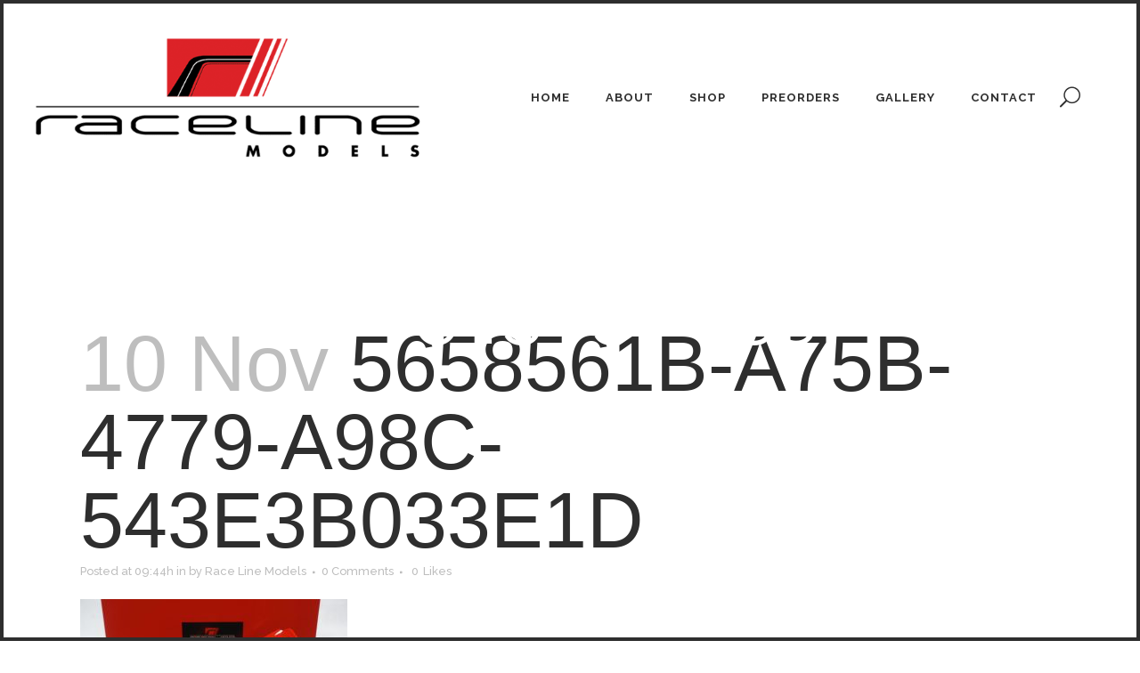

--- FILE ---
content_type: text/html; charset=UTF-8
request_url: https://racelinemodels.com/5658561b-a75b-4779-a98c-543e3b033e1d/
body_size: 110250
content:
<!DOCTYPE html>
<html lang="en-US">
<head>
	<meta charset="UTF-8" />
	
				<meta name="viewport" content="width=device-width,initial-scale=1,user-scalable=no">
		
            
                        <link rel="shortcut icon" type="image/x-icon" href="http://racelinemodels.com/wp-content/uploads/2014/04/favicon.ico">
            <link rel="apple-touch-icon" href="http://racelinemodels.com/wp-content/uploads/2014/04/favicon.ico"/>
        
	<link rel="profile" href="http://gmpg.org/xfn/11" />
	<link rel="pingback" href="https://racelinemodels.com/xmlrpc.php" />

	<title>RaceLine Models | 5658561B-A75B-4779-A98C-543E3B033E1D</title>
<link href="https://fonts.googleapis.com/css?family=Lato:100,100i,200,200i,300,300i,400,400i,500,500i,600,600i,700,700i,800,800i,900,900i%7COpen+Sans:100,100i,200,200i,300,300i,400,400i,500,500i,600,600i,700,700i,800,800i,900,900i%7CIndie+Flower:100,100i,200,200i,300,300i,400,400i,500,500i,600,600i,700,700i,800,800i,900,900i%7COswald:100,100i,200,200i,300,300i,400,400i,500,500i,600,600i,700,700i,800,800i,900,900i" rel="stylesheet"><meta name='robots' content='max-image-preview:large' />
<link rel='dns-prefetch' href='//fonts.googleapis.com' />
<link rel="alternate" type="application/rss+xml" title="RaceLine Models &raquo; Feed" href="https://racelinemodels.com/feed/" />
<link rel="alternate" type="application/rss+xml" title="RaceLine Models &raquo; Comments Feed" href="https://racelinemodels.com/comments/feed/" />
<link rel="alternate" title="oEmbed (JSON)" type="application/json+oembed" href="https://racelinemodels.com/wp-json/oembed/1.0/embed?url=https%3A%2F%2Fracelinemodels.com%2F5658561b-a75b-4779-a98c-543e3b033e1d%2F" />
<link rel="alternate" title="oEmbed (XML)" type="text/xml+oembed" href="https://racelinemodels.com/wp-json/oembed/1.0/embed?url=https%3A%2F%2Fracelinemodels.com%2F5658561b-a75b-4779-a98c-543e3b033e1d%2F&#038;format=xml" />
<style id='wp-img-auto-sizes-contain-inline-css' type='text/css'>
img:is([sizes=auto i],[sizes^="auto," i]){contain-intrinsic-size:3000px 1500px}
/*# sourceURL=wp-img-auto-sizes-contain-inline-css */
</style>
<link rel='stylesheet' id='animate-css' href='https://racelinemodels.com/wp-content/plugins/qi-blocks/assets/css/plugins/animate/animate.min.css?ver=4.1.1' type='text/css' media='all' />
<link rel='stylesheet' id='layerslider-css' href='https://racelinemodels.com/wp-content/plugins/LayerSlider/assets/static/layerslider/css/layerslider.css?ver=8.1.2' type='text/css' media='all' />
<style id='wp-emoji-styles-inline-css' type='text/css'>

	img.wp-smiley, img.emoji {
		display: inline !important;
		border: none !important;
		box-shadow: none !important;
		height: 1em !important;
		width: 1em !important;
		margin: 0 0.07em !important;
		vertical-align: -0.1em !important;
		background: none !important;
		padding: 0 !important;
	}
/*# sourceURL=wp-emoji-styles-inline-css */
</style>
<style id='wp-block-library-inline-css' type='text/css'>
:root{--wp-block-synced-color:#7a00df;--wp-block-synced-color--rgb:122,0,223;--wp-bound-block-color:var(--wp-block-synced-color);--wp-editor-canvas-background:#ddd;--wp-admin-theme-color:#007cba;--wp-admin-theme-color--rgb:0,124,186;--wp-admin-theme-color-darker-10:#006ba1;--wp-admin-theme-color-darker-10--rgb:0,107,160.5;--wp-admin-theme-color-darker-20:#005a87;--wp-admin-theme-color-darker-20--rgb:0,90,135;--wp-admin-border-width-focus:2px}@media (min-resolution:192dpi){:root{--wp-admin-border-width-focus:1.5px}}.wp-element-button{cursor:pointer}:root .has-very-light-gray-background-color{background-color:#eee}:root .has-very-dark-gray-background-color{background-color:#313131}:root .has-very-light-gray-color{color:#eee}:root .has-very-dark-gray-color{color:#313131}:root .has-vivid-green-cyan-to-vivid-cyan-blue-gradient-background{background:linear-gradient(135deg,#00d084,#0693e3)}:root .has-purple-crush-gradient-background{background:linear-gradient(135deg,#34e2e4,#4721fb 50%,#ab1dfe)}:root .has-hazy-dawn-gradient-background{background:linear-gradient(135deg,#faaca8,#dad0ec)}:root .has-subdued-olive-gradient-background{background:linear-gradient(135deg,#fafae1,#67a671)}:root .has-atomic-cream-gradient-background{background:linear-gradient(135deg,#fdd79a,#004a59)}:root .has-nightshade-gradient-background{background:linear-gradient(135deg,#330968,#31cdcf)}:root .has-midnight-gradient-background{background:linear-gradient(135deg,#020381,#2874fc)}:root{--wp--preset--font-size--normal:16px;--wp--preset--font-size--huge:42px}.has-regular-font-size{font-size:1em}.has-larger-font-size{font-size:2.625em}.has-normal-font-size{font-size:var(--wp--preset--font-size--normal)}.has-huge-font-size{font-size:var(--wp--preset--font-size--huge)}.has-text-align-center{text-align:center}.has-text-align-left{text-align:left}.has-text-align-right{text-align:right}.has-fit-text{white-space:nowrap!important}#end-resizable-editor-section{display:none}.aligncenter{clear:both}.items-justified-left{justify-content:flex-start}.items-justified-center{justify-content:center}.items-justified-right{justify-content:flex-end}.items-justified-space-between{justify-content:space-between}.screen-reader-text{border:0;clip-path:inset(50%);height:1px;margin:-1px;overflow:hidden;padding:0;position:absolute;width:1px;word-wrap:normal!important}.screen-reader-text:focus{background-color:#ddd;clip-path:none;color:#444;display:block;font-size:1em;height:auto;left:5px;line-height:normal;padding:15px 23px 14px;text-decoration:none;top:5px;width:auto;z-index:100000}html :where(.has-border-color){border-style:solid}html :where([style*=border-top-color]){border-top-style:solid}html :where([style*=border-right-color]){border-right-style:solid}html :where([style*=border-bottom-color]){border-bottom-style:solid}html :where([style*=border-left-color]){border-left-style:solid}html :where([style*=border-width]){border-style:solid}html :where([style*=border-top-width]){border-top-style:solid}html :where([style*=border-right-width]){border-right-style:solid}html :where([style*=border-bottom-width]){border-bottom-style:solid}html :where([style*=border-left-width]){border-left-style:solid}html :where(img[class*=wp-image-]){height:auto;max-width:100%}:where(figure){margin:0 0 1em}html :where(.is-position-sticky){--wp-admin--admin-bar--position-offset:var(--wp-admin--admin-bar--height,0px)}@media screen and (max-width:600px){html :where(.is-position-sticky){--wp-admin--admin-bar--position-offset:0px}}
/*# sourceURL=/wp-includes/css/dist/block-library/common.min.css */
</style>
<style id='classic-theme-styles-inline-css' type='text/css'>
/*! This file is auto-generated */
.wp-block-button__link{color:#fff;background-color:#32373c;border-radius:9999px;box-shadow:none;text-decoration:none;padding:calc(.667em + 2px) calc(1.333em + 2px);font-size:1.125em}.wp-block-file__button{background:#32373c;color:#fff;text-decoration:none}
/*# sourceURL=/wp-includes/css/classic-themes.min.css */
</style>
<link rel='stylesheet' id='contact-form-7-css' href='https://racelinemodels.com/wp-content/plugins/contact-form-7/includes/css/styles.css?ver=6.1.4' type='text/css' media='all' />
<link rel='stylesheet' id='qi-blocks-grid-css' href='https://racelinemodels.com/wp-content/plugins/qi-blocks/assets/dist/grid.css?ver=1.4.7' type='text/css' media='all' />
<link rel='stylesheet' id='qi-blocks-main-css' href='https://racelinemodels.com/wp-content/plugins/qi-blocks/assets/dist/main.css?ver=1.4.7' type='text/css' media='all' />
<style id='woocommerce-inline-inline-css' type='text/css'>
.woocommerce form .form-row .required { visibility: visible; }
/*# sourceURL=woocommerce-inline-inline-css */
</style>
<link rel='stylesheet' id='wpb_wps_main_style-css' href='https://racelinemodels.com/wp-content/plugins/wpb-woo-product-slider-pro/inc/../css/main.css?ver=1.0' type='text/css' media='' />
<style id='wpb_wps_main_style-inline-css' type='text/css'>

	/* Ben Box */
	.wpb_slider_area .ben-box .item {
		border-color: #ccc;
	}
	.wpb_slider_area .ben-box .item:hover {
		border-color: #f65b47;
	}
	.ben-box figcaption h3.wpb_product_title a {
		color: #111	}
	.ben-box figcaption h3.wpb_product_title a:hover {
		color: #f65b47	}
	.wpb_slider_area.theme-ben-box .wpb_wps_product_price {
		color: #f65b47	}
	.wpb_woo_slider.ben-box .wpb_cart_button a.button {
		color: #b3abab!important;
		border-color: #b3abab;
			}
	.wpb_woo_slider.ben-box .wpb_cart_button a.button:hover {
		color: #f65b47!important;
		border-color: #f65b47;
			}
		.wpb_woo_slider.ben-box span.onsale, 
	.woocommerce .wpb_woo_slider.ben-box span.onsale,
	.wpb_slider_area.theme-ben-box .wpb_woo_slider div.stock,
    .woocommerce .wpb_slider_area.theme-ben-box .wpb_woo_slider div.stock {
		background-color: #f65b47;
	}

	/* Hover */
	.wpb_slider_area .grid figcaption {
		background-color: rgba(0,0,0,0.5);
	}
	.wpb_slider_area .grid figcaption h3 a {
		color: #fff!important;
	}
	.wpb_slider_area .grid figcaption h3 a:hover {
		color: #dd0000!important;
	}
	.wpb_slider_area.theme-grid .wpb_wps_product_price {
		color: #dd0000	}
	.wpb_woo_slider.grid .wpb_cart_button a.button {
		color: #fff!important;
		border-color: #fff!important;
			}
	.wpb_woo_slider.grid .wpb_cart_button a.button:hover {
		color: #dd0000!important;
		border-color: #dd0000!important;
			}
	.wpb_woo_slider.grid span.onsale, 
	.woocommerce .wpb_woo_slider.grid span.onsale,
	.wpb_slider_area.theme-grid .wpb_woo_slider div.stock,
	.woocommerce .wpb_slider_area.theme-grid .wpb_woo_slider div.stock {
		background-color: #dd0000;
	}

	/* fashion theme */
	.wpb_slider_area .fashion figcaption h3 a {
		color: #9f9f9f;
	}
		.wpb_slider_area.theme-fashion .wpb_wps_product_price {
		color: #3e7cb4	}
	.wpb_woo_slider.fashion .wpb_cart_button a.button {
		color: #fff!important;
		background-color: #3e7cb4!important;
	}
	.wpb_woo_slider.fashion .wpb_cart_button a.button:hover {
		color: #fff;
		background-color: #444;
	}
		.wpb_woo_slider.fashion span.onsale, 
	.woocommerce .wpb_woo_slider.fashion span.onsale,
	.wpb_slider_area.theme-fashion .wpb_woo_slider div.stock,
	.woocommerce .wpb_slider_area.theme-fashion .wpb_woo_slider div.stock {
		background-color: #3e7cb4;
	}

	/* black */
	.wpb_slider_area .black .wpb_wps_slider_caption h3 a {
		color: #252525;
	}
	.wpb_slider_area .black .wpb_wps_slider_caption h3 a:hover {
		color: #EA2C58;
	}
	.wpb_slider_area.theme-black .wpb_wps_product_price {
		color: #4a4a4a	}
	.wpb_slider_area.theme-black  .wpb_woo_slider .star-rating span {
		color: #EA2C58;
	}
	.wpb_woo_slider.black .wpb_cart_button a.button {
		color: #fff;
		background: #252525;
	}
	.wpb_woo_slider.black .wpb_cart_button a.button:hover {
		color: #fff;
		background: #EA2C58;
	}
	.wpb_slider_area.theme-black figcaption > .wpb-wps-button-group a {
		color: #fff;
		background: #EA2C58;
	}
	.wpb_slider_area.theme-black figcaption > .wpb-wps-button-group a:hover {
		color: #fff;
		background: #666666;
	}
	.wpb_woo_slider.black span.onsale, 
	.woocommerce .wpb_woo_slider.black span.onsale,
	.wpb_slider_area.theme-black .wpb_woo_slider div.stock, 
	.woocommerce .wpb_slider_area.theme-black .wpb_woo_slider div.stock {
		background-color: #EA2C58;
	}

	/* jupiter */
	.wpb_slider_area .jupiter .wpb_wps_slider_caption h3 a {
		color: #252525;
	}
		.wpb_slider_area.theme-jupiter .wpb_wps_product_price {
		color: #4a4a4a	}
	.wpb_slider_area.theme-jupiter  .wpb_woo_slider .star-rating span {
		color: #EA2C58;
	}
	.wpb_woo_slider.jupiter .wpb_cart_button a.button,
	.wpb_slider_area.theme-jupiter figcaption > .wpb-wps-button-group a, 
	.wpb_slider_area.theme-jupiter .wpb-wps-button-group .wpb_wl_btn_auto_off a.wpb_wl_preview, 
	.wpb_slider_area.theme-jupiter .wpb_woo_slider figcaption a.yith-wcqv-button.button {
		color: #fff;
		background: #252525;
	}
	.wpb_woo_slider.jupiter .wpb_cart_button a.button:hover,
	.wpb_slider_area.theme-jupiter figcaption > .wpb-wps-button-group a:hover, 
	.wpb_slider_area.theme-jupiter .wpb-wps-button-group .wpb_wl_btn_auto_off a.wpb_wl_preview:hover, 
	.wpb_slider_area.theme-jupiter .wpb_woo_slider figcaption a.yith-wcqv-button.button:hover {
		color: #fff;
		background: #EA2C58;
	}
	.wpb_woo_slider.jupiter span.onsale, 
	.woocommerce .wpb_woo_slider.jupiter span.onsale,
	.wpb_slider_area.theme-jupiter .wpb_woo_slider div.stock,
	.woocommerce .wpb_slider_area.theme-jupiter .wpb_woo_slider div.stock {
		background-color: #666;
	}

	/* mars */
	.wpb_slider_area.theme-mars figure > a.wpb_pro_img_url:before {
		background-color: rgba(51,51,51,.3);
	}
	.wpb_woo_slider.mars .wpb_cart_button a.button {
		color: #333;
		background: #fff;
	}
	.wpb_woo_slider.mars .wpb_cart_button a.button:hover {
		color: #fff;
		background: #333;
	}
	.wpb_slider_area.theme-mars figcaption > .wpb-wps-button-group a, 
	.wpb_slider_area.theme-mars .wpb-wps-button-group .wpb_wl_btn_auto_off a.wpb_wl_preview, 
	.wpb_slider_area.theme-mars .wpb_woo_slider figcaption a.yith-wcqv-button.button {
		color: #fff;
		background: #333;
	}
	.wpb_slider_area.theme-mars figcaption > .wpb-wps-button-group a:hover, 
	.wpb_slider_area.theme-mars .wpb-wps-button-group .wpb_wl_btn_auto_off a.wpb_wl_preview:hover, 
	.wpb_slider_area.theme-mars .wpb_woo_slider figcaption a.yith-wcqv-button.button:hover {
		color: #fff;
		background: #666;
	}
	.wpb_woo_slider.mars span.onsale, .woocommerce .wpb_woo_slider.mars span.onsale {
		background-color: #333;
	}


	/* Rating */
	.wpb_woo_slider .star-rating span {
	    color: #dd0000;
	}

	
/*# sourceURL=wpb_wps_main_style-inline-css */
</style>
<link rel='stylesheet' id='qi-addons-for-elementor-grid-style-css' href='https://racelinemodels.com/wp-content/plugins/qi-addons-for-elementor/assets/css/grid.min.css?ver=1.9.5' type='text/css' media='all' />
<link rel='stylesheet' id='qi-addons-for-elementor-helper-parts-style-css' href='https://racelinemodels.com/wp-content/plugins/qi-addons-for-elementor/assets/css/helper-parts.min.css?ver=1.9.5' type='text/css' media='all' />
<link rel='stylesheet' id='qi-addons-for-elementor-style-css' href='https://racelinemodels.com/wp-content/plugins/qi-addons-for-elementor/assets/css/main.min.css?ver=1.9.5' type='text/css' media='all' />
<link rel='stylesheet' id='qode-quick-view-for-woocommerce-main-css' href='https://racelinemodels.com/wp-content/plugins/qode-quick-view-for-woocommerce/assets/css/main.min.css?ver=1.1.2' type='text/css' media='all' />
<link rel='stylesheet' id='qode-wishlist-for-woocommerce-main-css' href='https://racelinemodels.com/wp-content/plugins/qode-wishlist-for-woocommerce/assets/css/main.min.css?ver=1.2.8' type='text/css' media='all' />
<link rel='stylesheet' id='mediaelement-css' href='https://racelinemodels.com/wp-includes/js/mediaelement/mediaelementplayer-legacy.min.css?ver=4.2.17' type='text/css' media='all' />
<link rel='stylesheet' id='wp-mediaelement-css' href='https://racelinemodels.com/wp-includes/js/mediaelement/wp-mediaelement.min.css?ver=6.9' type='text/css' media='all' />
<link rel='stylesheet' id='bridge-default-style-css' href='https://racelinemodels.com/wp-content/themes/bridge/style.css?ver=6.9' type='text/css' media='all' />
<link rel='stylesheet' id='bridge-qode-font_awesome-css' href='https://racelinemodels.com/wp-content/themes/bridge/css/font-awesome/css/font-awesome.min.css?ver=6.9' type='text/css' media='all' />
<link rel='stylesheet' id='bridge-qode-font_elegant-css' href='https://racelinemodels.com/wp-content/themes/bridge/css/elegant-icons/style.min.css?ver=6.9' type='text/css' media='all' />
<link rel='stylesheet' id='bridge-qode-linea_icons-css' href='https://racelinemodels.com/wp-content/themes/bridge/css/linea-icons/style.css?ver=6.9' type='text/css' media='all' />
<link rel='stylesheet' id='bridge-qode-dripicons-css' href='https://racelinemodels.com/wp-content/themes/bridge/css/dripicons/dripicons.css?ver=6.9' type='text/css' media='all' />
<link rel='stylesheet' id='bridge-qode-kiko-css' href='https://racelinemodels.com/wp-content/themes/bridge/css/kiko/kiko-all.css?ver=6.9' type='text/css' media='all' />
<link rel='stylesheet' id='bridge-qode-font_awesome_5-css' href='https://racelinemodels.com/wp-content/themes/bridge/css/font-awesome-5/css/font-awesome-5.min.css?ver=6.9' type='text/css' media='all' />
<link rel='stylesheet' id='bridge-stylesheet-css' href='https://racelinemodels.com/wp-content/themes/bridge/css/stylesheet.min.css?ver=6.9' type='text/css' media='all' />
<link rel='stylesheet' id='bridge-woocommerce-css' href='https://racelinemodels.com/wp-content/themes/bridge/css/woocommerce.min.css?ver=6.9' type='text/css' media='all' />
<link rel='stylesheet' id='bridge-woocommerce-responsive-css' href='https://racelinemodels.com/wp-content/themes/bridge/css/woocommerce_responsive.min.css?ver=6.9' type='text/css' media='all' />
<link rel='stylesheet' id='bridge-print-css' href='https://racelinemodels.com/wp-content/themes/bridge/css/print.css?ver=6.9' type='text/css' media='all' />
<link rel='stylesheet' id='bridge-style-dynamic-css' href='https://racelinemodels.com/wp-content/themes/bridge/css/style_dynamic_callback.php?ver=6.9' type='text/css' media='all' />
<link rel='stylesheet' id='bridge-responsive-css' href='https://racelinemodels.com/wp-content/themes/bridge/css/responsive.min.css?ver=6.9' type='text/css' media='all' />
<link rel='stylesheet' id='bridge-style-dynamic-responsive-css' href='https://racelinemodels.com/wp-content/themes/bridge/css/style_dynamic_responsive_callback.php?ver=6.9' type='text/css' media='all' />
<style id='bridge-style-dynamic-responsive-inline-css' type='text/css'>
.carousel-inner h2 {
    margin-bottom: -3px;
}

.shopping_cart_header .header_cart {
    background-image: url('http://racelinemodels.com/wp-content/uploads/2016/09/shopping_cart.png');
    background-size: 28px 31px;
    width: 28px;
    height: 31px;
    padding-bottom: 5px;
}

.shopping_cart_header .header_cart span {
    line-height: 37px;
    width: 28px;
    color: #2e2e2e;
    font-family: Montserrat,sans-serif;
    font-weight: 700;
    font-size: 10px;
}

.header_bottom_right_widget_holder {
    padding: 0 7px;
}

.side_menu_button>a.search_button {
    margin-right: 21px;
    padding-bottom: 4px !important;
}

.side_menu_button a:last-child {
    padding: 0 0 0 6px;
}

header .header_inner_left {
    left: 35px;
}

.qode-instagram-feed li {
    padding: 0 !important;
    margin: 0 !important;
}

@media only screen and (max-width: 768px) {
.footer_responsive_adv .footer_top .footer_col1>.column_inner, .footer_responsive_adv .footer_top .footer_col2>.column_inner, .footer_responsive_adv .footer_top .footer_col3>.column_inner {
    text-align: center;
}
}

.title.title_size_medium h1 {
    text-transform: none;
}

.q_icon_with_title .icon_text_inner {
    padding: 7px 0 0 0;
}

.wpcf7 form.wpcf7-form p {
    margin-bottom: 6px;
}

.woocommerce ul.products li.product .product-categories a, .woocommerce.single-product.qode-product-single-tabs-on-bottom .product .summary .product-categories {
    font-size: 10px;
    font-weight: 600;
    text-transform: uppercase;
    letter-spacing: 2px;
    color: #2e2e2e !important;
}

.woocommerce.single-product.qode-product-single-tabs-on-bottom .product .summary .product-categories {
    margin-bottom: 9px;
}

.woocommerce ul.products li.product .product-categories, .woocommerce-page ul.products li.product .product-categories {
    margin-top: 28px;
    margin-bottom: -10px;
}

.woocommerce ul.products li.product a.product-category.product-info, .woocommerce-page ul.products li.product a.product-category.product-info {
    padding-top: 0px;
}

.woocommerce ul.products li.product {
    margin-bottom: 29px;
}

.woocommerce aside ul.product_list_widget li img, .wpb_widgetised_column ul.product_list_widget li img, aside ul.product_list_widget li img{
    width: 79px;
    margin-right: 18px;
}

 aside ul.product_list_widget li span.amount,
 .wpb_widgetised_column ul.product_list_widget li span.amount{
    font-size: 15px;
    font-weight: 400;
    font-family: 'Sacramento', sans-serif;
}
@media only screen and (max-width: 1024px) {
    .paspartu_outer {
        padding: 0 0.3% 0.3% !important;
    }

    body:not(.paspartu_on_top_fixed) .paspartu_outer .content:not(.has_slider) .content_inner,
    .paspartu_top,
    .paspartu_bottom,
    .paspartu_on_top_fixed header,
    .paspartu_on_top_fixed .fixed_top_header .top_header,
    .paspartu_on_top_fixed .paspartu_outer .content_wrapper{
        padding-top: 0.3% !important;
    }

    .paspartu_left,
    .paspartu_right {
        width: 0.3% !important;
    }

    .paspartu_on_bottom_fixed footer{
        margin-bottom: 0.3% !important;
    }

    .paspartu_enabled #multiscroll-nav.right{
        padding-right: 0.3% !important;
    }

    header.paspartu_header_inside{
        padding-left: 0.3% !important;
        padding-right: 0.3% !important;
    }

}

.wpb_widgetised_column .widget li {
    margin: 0;
}

 .wpb_widgetised_column ul.product_list_widget li,.woocommerce aside ul.product_list_widget li, aside ul.product_list_widget li{
    padding: 7px 0 0px;
    margin: 0;
}

.woocommerce ul.products li.product .add-to-cart-button, .woocommerce ul.products li.product .added_to_cart, .woocommerce ul.products li.product a.qbutton.out-of-stock-button {
padding: 0 22px;
}

.woocommerce div.product .cart .quantity {
    margin-right: 22px;
    padding-top: 9px;
}

.woocommerce div.product div[itemprop=description] {
    margin: 21px 0 35px;
}

.woocommerce div.product div[itemprop=offers] {
    margin-bottom: 16px;
}

.woocommerce #reviews h2, .woocommerce #respond #reply-title {
    font-size: 13px;
    text-transform: uppercase;
    font-weight: 700;
    letter-spacing: 1px;
    font-family: 'Raleway', sans-serif;
}

.woocommerce #reviews h2 {
line-height: 30px;
margin-bottom: 0;
}

.woocommerce div.product div.product_meta>span span, .woocommerce div.product div.product_meta>span a {
    font-weight: 500;
}

.wpb_widgetised_column .widget {
    margin: 0 0 33px;
}

.widget .tagcloud {
    margin: 0 0 9px;
}

.wpb_widgetised_column .widget li:last-child {
    margin: 0 0 43px;
}

.woocommerce .widget_price_filter .button, .woocommerce-page .widget_price_filter .button {
    padding: 0px 18px;
    line-height: 36px;
    font-size: 12px;
    height: 41px;
}

.woocommerce div.cart-collaterals h2, .woocommerce-page .div.cart-collaterals h2 {
    font-family: 'Raleway', sans-serif;
}

@media only screen and (max-width: 600px) {
.subtitle {
    font-size: 16px;
    line-height: 27px;
}
.title.title_size_medium h1 {
    font-size: 35px;
    line-height: 75px;
}
.woocommerce .product h1.product_title {
    font-size: 20px;
    line-height: 30px;
}
}

.shopping_cart_dropdown ul li a {
    color: #fff;
}

 .woocommerce ul.products li.product:hover .image-wrapper {
background-color: #f8f8f8;
}

.woocommerce ul.products li.product:hover .image-wrapper img {
opacity: 0;
}

.woocommerce-page input[type="submit"], .woocommerce table.cart td.actions input[type="submit"], .woocommerce .button {
    line-height: 54px;
}

 .widget.widget_product_categories ul.product-categories li a{
    font-size: 13px;
    letter-spacing: 2px;
    font-weight: 600;
    line-height: 28px;
    text-transform: uppercase;
}

header.transparent.scrolled:not(.sticky) .shopping_cart_dropdown{
    top: 100%;
}

.qbutton .qode_button_icon_element {
    font-size: 23px;
    position: relative;
    top: 6px;
    margin: 0 0 0 25px;
}

.carousel-inner .active .slider_content .text.one_by_one.subtitle_bellow_title.no_separator a.qbutton {
    padding-right: 22px;
}
/*# sourceURL=bridge-style-dynamic-responsive-inline-css */
</style>
<link rel='stylesheet' id='js_composer_front-css' href='https://racelinemodels.com/wp-content/plugins/js_composer/assets/css/js_composer.min.css?ver=8.7.2' type='text/css' media='all' />
<link rel='stylesheet' id='bridge-style-handle-google-fonts-css' href='https://fonts.googleapis.com/css?family=Raleway%3A100%2C200%2C300%2C400%2C500%2C600%2C700%2C800%2C900%2C100italic%2C300italic%2C400italic%2C700italic%7CRaleway%3A100%2C200%2C300%2C400%2C500%2C600%2C700%2C800%2C900%2C100italic%2C300italic%2C400italic%2C700italic&#038;subset=latin%2Clatin-ext&#038;ver=1.0.0' type='text/css' media='all' />
<link rel='stylesheet' id='bridge-core-dashboard-style-css' href='https://racelinemodels.com/wp-content/plugins/bridge-core/modules/core-dashboard/assets/css/core-dashboard.min.css?ver=6.9' type='text/css' media='all' />
<link rel='stylesheet' id='wpb_wrps_google_fonts-css' href='//fonts.googleapis.com/css?family=Roboto+Condensed&#038;ver=6.9' type='text/css' media='all' />
<link rel='stylesheet' id='wpb_wps_owl_carousel-css' href='https://racelinemodels.com/wp-content/plugins/wpb-woo-product-slider-pro/inc/../css/owl.carousel.css?ver=1.0' type='text/css' media='' />
<link rel='stylesheet' id='wpb_wps_font_awesome-css' href='https://racelinemodels.com/wp-content/plugins/wpb-woo-product-slider-pro/inc/../css/font-awesome.min.css?ver=1.0' type='text/css' media='' />
<link rel='stylesheet' id='swiper-css' href='https://racelinemodels.com/wp-content/plugins/qi-addons-for-elementor/assets/plugins/swiper/8.4.5/swiper.min.css?ver=8.4.5' type='text/css' media='all' />
<link rel='stylesheet' id='qode_quick_links_style-css' href='https://racelinemodels.com/wp-content/plugins/qode-quick-links/assets/css/qode-quick-links.min.css?ver=6.9' type='text/css' media='all' />
<script type="text/javascript" src="https://racelinemodels.com/wp-includes/js/jquery/jquery.min.js?ver=3.7.1" id="jquery-core-js"></script>
<script type="text/javascript" src="https://racelinemodels.com/wp-includes/js/jquery/jquery-migrate.min.js?ver=3.4.1" id="jquery-migrate-js"></script>
<script type="text/javascript" id="layerslider-utils-js-extra">
/* <![CDATA[ */
var LS_Meta = {"v":"8.1.2","fixGSAP":"1"};
//# sourceURL=layerslider-utils-js-extra
/* ]]> */
</script>
<script type="text/javascript" src="https://racelinemodels.com/wp-content/plugins/LayerSlider/assets/static/layerslider/js/layerslider.utils.js?ver=8.1.2" id="layerslider-utils-js"></script>
<script type="text/javascript" src="https://racelinemodels.com/wp-content/plugins/LayerSlider/assets/static/layerslider/js/layerslider.kreaturamedia.jquery.js?ver=8.1.2" id="layerslider-js"></script>
<script type="text/javascript" src="https://racelinemodels.com/wp-content/plugins/LayerSlider/assets/static/layerslider/js/layerslider.transitions.js?ver=8.1.2" id="layerslider-transitions-js"></script>
<script type="text/javascript" src="//racelinemodels.com/wp-content/plugins/revslider/sr6/assets/js/rbtools.min.js?ver=6.7.40" async id="tp-tools-js"></script>
<script type="text/javascript" src="//racelinemodels.com/wp-content/plugins/revslider/sr6/assets/js/rs6.min.js?ver=6.7.40" async id="revmin-js"></script>
<script type="text/javascript" src="https://racelinemodels.com/wp-content/plugins/woocommerce/assets/js/jquery-blockui/jquery.blockUI.min.js?ver=2.7.0-wc.10.4.3" id="wc-jquery-blockui-js" data-wp-strategy="defer"></script>
<script type="text/javascript" id="wc-add-to-cart-js-extra">
/* <![CDATA[ */
var wc_add_to_cart_params = {"ajax_url":"/wp-admin/admin-ajax.php","wc_ajax_url":"/?wc-ajax=%%endpoint%%","i18n_view_cart":"View cart","cart_url":"https://racelinemodels.com/cart/","is_cart":"","cart_redirect_after_add":"no"};
//# sourceURL=wc-add-to-cart-js-extra
/* ]]> */
</script>
<script type="text/javascript" src="https://racelinemodels.com/wp-content/plugins/woocommerce/assets/js/frontend/add-to-cart.min.js?ver=10.4.3" id="wc-add-to-cart-js" data-wp-strategy="defer"></script>
<script type="text/javascript" src="https://racelinemodels.com/wp-content/plugins/woocommerce/assets/js/js-cookie/js.cookie.min.js?ver=2.1.4-wc.10.4.3" id="wc-js-cookie-js" defer="defer" data-wp-strategy="defer"></script>
<script type="text/javascript" id="woocommerce-js-extra">
/* <![CDATA[ */
var woocommerce_params = {"ajax_url":"/wp-admin/admin-ajax.php","wc_ajax_url":"/?wc-ajax=%%endpoint%%","i18n_password_show":"Show password","i18n_password_hide":"Hide password"};
//# sourceURL=woocommerce-js-extra
/* ]]> */
</script>
<script type="text/javascript" src="https://racelinemodels.com/wp-content/plugins/woocommerce/assets/js/frontend/woocommerce.min.js?ver=10.4.3" id="woocommerce-js" defer="defer" data-wp-strategy="defer"></script>
<script type="text/javascript" src="https://racelinemodels.com/wp-content/plugins/wpb-woo-product-slider-pro/inc/../js/modernizr.custom.js?ver=2.7.0" id="wpb_wps_modernizr-js"></script>
<script type="text/javascript" src="https://racelinemodels.com/wp-content/plugins/wpb-woo-product-slider-pro/inc/../js/owl.carousel.js?ver=1.3.2" id="wpb-wps-owl-carousel-js"></script>
<script type="text/javascript" src="https://racelinemodels.com/wp-content/plugins/js_composer/assets/js/vendors/woocommerce-add-to-cart.js?ver=8.7.2" id="vc_woocommerce-add-to-cart-js-js"></script>
<script type="text/javascript" src="https://racelinemodels.com/wp-content/plugins/woocommerce/assets/js/select2/select2.full.min.js?ver=4.0.3-wc.10.4.3" id="wc-select2-js" defer="defer" data-wp-strategy="defer"></script>
<script></script><meta name="generator" content="Powered by LayerSlider 8.1.2 - Build Heros, Sliders, and Popups. Create Animations and Beautiful, Rich Web Content as Easy as Never Before on WordPress." />
<!-- LayerSlider updates and docs at: https://layerslider.com -->
<link rel="https://api.w.org/" href="https://racelinemodels.com/wp-json/" /><link rel="alternate" title="JSON" type="application/json" href="https://racelinemodels.com/wp-json/wp/v2/media/746777" /><link rel="EditURI" type="application/rsd+xml" title="RSD" href="https://racelinemodels.com/xmlrpc.php?rsd" />
<meta name="generator" content="WordPress 6.9" />
<meta name="generator" content="WooCommerce 10.4.3" />
<link rel="canonical" href="https://racelinemodels.com/5658561b-a75b-4779-a98c-543e3b033e1d/" />
<link rel='shortlink' href='https://racelinemodels.com/?p=746777' />
	<noscript><style>.woocommerce-product-gallery{ opacity: 1 !important; }</style></noscript>
	<meta name="generator" content="Elementor 3.34.0; features: additional_custom_breakpoints; settings: css_print_method-external, google_font-enabled, font_display-auto">
			<style>
				.e-con.e-parent:nth-of-type(n+4):not(.e-lazyloaded):not(.e-no-lazyload),
				.e-con.e-parent:nth-of-type(n+4):not(.e-lazyloaded):not(.e-no-lazyload) * {
					background-image: none !important;
				}
				@media screen and (max-height: 1024px) {
					.e-con.e-parent:nth-of-type(n+3):not(.e-lazyloaded):not(.e-no-lazyload),
					.e-con.e-parent:nth-of-type(n+3):not(.e-lazyloaded):not(.e-no-lazyload) * {
						background-image: none !important;
					}
				}
				@media screen and (max-height: 640px) {
					.e-con.e-parent:nth-of-type(n+2):not(.e-lazyloaded):not(.e-no-lazyload),
					.e-con.e-parent:nth-of-type(n+2):not(.e-lazyloaded):not(.e-no-lazyload) * {
						background-image: none !important;
					}
				}
			</style>
			<meta name="generator" content="Powered by WPBakery Page Builder - drag and drop page builder for WordPress."/>
<meta name="generator" content="Powered by Slider Revolution 6.7.40 - responsive, Mobile-Friendly Slider Plugin for WordPress with comfortable drag and drop interface." />
<script>function setREVStartSize(e){
			//window.requestAnimationFrame(function() {
				window.RSIW = window.RSIW===undefined ? window.innerWidth : window.RSIW;
				window.RSIH = window.RSIH===undefined ? window.innerHeight : window.RSIH;
				try {
					var pw = document.getElementById(e.c).parentNode.offsetWidth,
						newh;
					pw = pw===0 || isNaN(pw) || (e.l=="fullwidth" || e.layout=="fullwidth") ? window.RSIW : pw;
					e.tabw = e.tabw===undefined ? 0 : parseInt(e.tabw);
					e.thumbw = e.thumbw===undefined ? 0 : parseInt(e.thumbw);
					e.tabh = e.tabh===undefined ? 0 : parseInt(e.tabh);
					e.thumbh = e.thumbh===undefined ? 0 : parseInt(e.thumbh);
					e.tabhide = e.tabhide===undefined ? 0 : parseInt(e.tabhide);
					e.thumbhide = e.thumbhide===undefined ? 0 : parseInt(e.thumbhide);
					e.mh = e.mh===undefined || e.mh=="" || e.mh==="auto" ? 0 : parseInt(e.mh,0);
					if(e.layout==="fullscreen" || e.l==="fullscreen")
						newh = Math.max(e.mh,window.RSIH);
					else{
						e.gw = Array.isArray(e.gw) ? e.gw : [e.gw];
						for (var i in e.rl) if (e.gw[i]===undefined || e.gw[i]===0) e.gw[i] = e.gw[i-1];
						e.gh = e.el===undefined || e.el==="" || (Array.isArray(e.el) && e.el.length==0)? e.gh : e.el;
						e.gh = Array.isArray(e.gh) ? e.gh : [e.gh];
						for (var i in e.rl) if (e.gh[i]===undefined || e.gh[i]===0) e.gh[i] = e.gh[i-1];
											
						var nl = new Array(e.rl.length),
							ix = 0,
							sl;
						e.tabw = e.tabhide>=pw ? 0 : e.tabw;
						e.thumbw = e.thumbhide>=pw ? 0 : e.thumbw;
						e.tabh = e.tabhide>=pw ? 0 : e.tabh;
						e.thumbh = e.thumbhide>=pw ? 0 : e.thumbh;
						for (var i in e.rl) nl[i] = e.rl[i]<window.RSIW ? 0 : e.rl[i];
						sl = nl[0];
						for (var i in nl) if (sl>nl[i] && nl[i]>0) { sl = nl[i]; ix=i;}
						var m = pw>(e.gw[ix]+e.tabw+e.thumbw) ? 1 : (pw-(e.tabw+e.thumbw)) / (e.gw[ix]);
						newh =  (e.gh[ix] * m) + (e.tabh + e.thumbh);
					}
					var el = document.getElementById(e.c);
					if (el!==null && el) el.style.height = newh+"px";
					el = document.getElementById(e.c+"_wrapper");
					if (el!==null && el) {
						el.style.height = newh+"px";
						el.style.display = "block";
					}
				} catch(e){
					console.log("Failure at Presize of Slider:" + e)
				}
			//});
		  };</script>
<noscript><style> .wpb_animate_when_almost_visible { opacity: 1; }</style></noscript></head>

<body class="attachment wp-singular attachment-template-default single single-attachment postid-746777 attachmentid-746777 attachment-jpeg wp-theme-bridge theme-bridge bridge-core-3.3.4.6 qi-blocks-1.4.7 qodef-gutenberg--no-touch qode-quick-links-2.1.1.1 woocommerce-no-js qodef-qi--no-touch qi-addons-for-elementor-1.9.5 qode-optimizer-1.0.4 qode-quick-view-for-woocommerce-1.1.2 qqvfw--no-touch qode-wishlist-for-woocommerce-1.2.8 qwfw--no-touch qode-page-transition-enabled ajax_fade page_not_loaded  paspartu_enabled paspartu_on_top_fixed paspartu_on_bottom_fixed qode_grid_1300 footer_responsive_adv qode-content-sidebar-responsive columns-4 qode-product-single-tabs-on-bottom qode-theme-ver-30.8.8.6 qode-theme-bridge disabled_footer_bottom wpb-js-composer js-comp-ver-8.7.2 vc_responsive elementor-default elementor-kit-29125" itemscope itemtype="http://schema.org/WebPage">



	<div class="ajax_loader"><div class="ajax_loader_1"><div class="two_rotating_circles"><div class="dot1"></div><div class="dot2"></div></div></div></div>
	
<div class="wrapper">
	<div class="wrapper_inner">

    
		<!-- Google Analytics start -->
				<!-- Google Analytics end -->

		
	<header class=" has_top scroll_header_top_area  fixed scrolled_not_transparent paspartu_header_inside ajax_header_animation page_header">
	<div class="header_inner clearfix">
		<form role="search" id="searchform" action="https://racelinemodels.com/" class="qode_search_form" method="get">
    
            <span aria-hidden="true" class="qode_icon_font_elegant icon_search qode_icon_in_search" ></span>            <input type="text" placeholder="Search" name="s" class="qode_search_field" autocomplete="off" />
            <input type="submit" value="Search" />

            <div class="qode_search_close">
                <a href="#">
                    <span aria-hidden="true" class="qode_icon_font_elegant icon_close qode_icon_in_search" ></span>                </a>
            </div>
            </form>
		<div class="header_top_bottom_holder">
				<div class="header_top clearfix" style='background-color:rgba(255, 255, 255, 1);' >
							<div class="left">
						<div class="inner">
													</div>
					</div>
					<div class="right">
						<div class="inner">
							<div class="header-widget widget_block widget_text header-right-widget">
<p></p>
</div>						</div>
					</div>
						</div>

			<div class="header_bottom clearfix" style=' background-color:rgba(255, 255, 255, 1);' >
											<div class="header_inner_left">
																	<div class="mobile_menu_button">
		<span>
			<span aria-hidden="true" class="qode_icon_font_elegant icon_menu " ></span>		</span>
	</div>
								<div class="logo_wrapper" >
	<div class="q_logo">
		<a itemprop="url" href="https://racelinemodels.com/" >
             <img itemprop="image" class="normal" src="https://racelinemodels.com/wp-content/uploads/2024/08/rlm_logoTest2.png" alt="Logo"> 			 <img itemprop="image" class="light" src="http://racelinemodels.com/wp-content/uploads/2021/07/small_logo.png" alt="Logo"/> 			 <img itemprop="image" class="dark" src="http://racelinemodels.com/wp-content/uploads/2021/07/small_logo.png" alt="Logo"/> 			 <img itemprop="image" class="sticky" src="http://racelinemodels.com/wp-content/uploads/2016/09/rlm_logoTest2.png" alt="Logo"/> 			 <img itemprop="image" class="mobile" src="http://racelinemodels.com/wp-content/uploads/2021/07/small_logo.png" alt="Logo"/> 					</a>
	</div>
	</div>															</div>
															<div class="header_inner_right">
									<div class="side_menu_button_wrapper right">
																														<div class="side_menu_button">
												<a class="search_button fullscreen_search normal" href="javascript:void(0)">
		<span aria-hidden="true" class="qode_icon_font_elegant icon_search " ></span>	</a>

																							
										</div>
									</div>
								</div>
							
							
							<nav class="main_menu drop_down right">
								<ul id="menu-main-menu" class=""><li id="nav-menu-item-6961" class="menu-item menu-item-type-post_type menu-item-object-page menu-item-home  narrow"><a href="https://racelinemodels.com/" class=""><i class="menu_icon blank fa"></i><span>Home</span><span class="plus"></span></a></li>
<li id="nav-menu-item-6964" class="menu-item menu-item-type-post_type menu-item-object-page  narrow"><a href="https://racelinemodels.com/about-rlm/" class=""><i class="menu_icon blank fa"></i><span>About</span><span class="plus"></span></a></li>
<li id="nav-menu-item-6989" class="menu-item menu-item-type-post_type menu-item-object-page  narrow"><a href="https://racelinemodels.com/shop/" class=""><i class="menu_icon blank fa"></i><span>Shop</span><span class="plus"></span></a></li>
<li id="nav-menu-item-6985" class="menu-item menu-item-type-custom menu-item-object-custom  narrow"><a href="http://racelinemodels.com/product-category/preorder/" class=""><i class="menu_icon blank fa"></i><span>Preorders</span><span class="plus"></span></a></li>
<li id="nav-menu-item-7051" class="menu-item menu-item-type-post_type menu-item-object-page  narrow"><a href="https://racelinemodels.com/gallery/" class=""><i class="menu_icon blank fa"></i><span>Gallery</span><span class="plus"></span></a></li>
<li id="nav-menu-item-6963" class="menu-item menu-item-type-post_type menu-item-object-page  narrow"><a href="https://racelinemodels.com/contact-us/" class=""><i class="menu_icon blank fa"></i><span>Contact</span><span class="plus"></span></a></li>
</ul>							</nav>
														<nav class="mobile_menu">
	<ul id="menu-main-menu-1" class=""><li id="mobile-menu-item-6961" class="menu-item menu-item-type-post_type menu-item-object-page menu-item-home "><a href="https://racelinemodels.com/" class=""><span>Home</span></a><span class="mobile_arrow"><i class="fa fa-angle-right"></i><i class="fa fa-angle-down"></i></span></li>
<li id="mobile-menu-item-6964" class="menu-item menu-item-type-post_type menu-item-object-page "><a href="https://racelinemodels.com/about-rlm/" class=""><span>About</span></a><span class="mobile_arrow"><i class="fa fa-angle-right"></i><i class="fa fa-angle-down"></i></span></li>
<li id="mobile-menu-item-6989" class="menu-item menu-item-type-post_type menu-item-object-page "><a href="https://racelinemodels.com/shop/" class=""><span>Shop</span></a><span class="mobile_arrow"><i class="fa fa-angle-right"></i><i class="fa fa-angle-down"></i></span></li>
<li id="mobile-menu-item-6985" class="menu-item menu-item-type-custom menu-item-object-custom "><a href="http://racelinemodels.com/product-category/preorder/" class=""><span>Preorders</span></a><span class="mobile_arrow"><i class="fa fa-angle-right"></i><i class="fa fa-angle-down"></i></span></li>
<li id="mobile-menu-item-7051" class="menu-item menu-item-type-post_type menu-item-object-page "><a href="https://racelinemodels.com/gallery/" class=""><span>Gallery</span></a><span class="mobile_arrow"><i class="fa fa-angle-right"></i><i class="fa fa-angle-down"></i></span></li>
<li id="mobile-menu-item-6963" class="menu-item menu-item-type-post_type menu-item-object-page "><a href="https://racelinemodels.com/contact-us/" class=""><span>Contact</span></a><span class="mobile_arrow"><i class="fa fa-angle-right"></i><i class="fa fa-angle-down"></i></span></li>
</ul></nav>											</div>
			</div>
		</div>
</header>	<a id="back_to_top" href="#">
        <span class="fa-stack">
            <i class="qode_icon_font_awesome fa fa-arrow-up " ></i>        </span>
	</a>
	<div class="fullscreen_search_holder fade">
		<div class="close_container">
									<div class="search_close_holder">
							<div class="side_menu_button">
								<a class="fullscreen_search_close" href="javascript:void(0)">
									<span aria-hidden="true" class="qode_icon_font_elegant icon_close " ></span>								</a>
							</div>
						</div>
								</div>
		<div class="fullscreen_search_table">
			<div class="fullscreen_search_cell">
				<div class="fullscreen_search_inner">
					<form role="search" action="https://racelinemodels.com/" class="fullscreen_search_form" method="get">
						<div class="form_holder">
							<span class="search_label">Search:</span>
							<div class="field_holder">
								<input type="text"  name="s" class="search_field" autocomplete="off" />
								<div class="line"></div>
							</div>
							<a class="qode_search_submit search_submit" href="javascript:void(0)">
								<span aria-hidden="true" class="qode_icon_font_elegant icon_search " ></span>							</a>
						</div>
					</form>
				</div>
			</div>
		</div>
	</div>
	
	
        <div class="paspartu_outer  paspartu_on_bottom_fixed">
        
                    <div class="paspartu_top"></div>
        
        <div class="paspartu_left"></div>
        <div class="paspartu_right"></div>
        <div class="paspartu_inner">
    
    	
    
    <div class="content ">
            <div class="meta">

            
        <div class="seo_title">  5658561B-A75B-4779-A98C-543E3B033E1D</div>

        


                        
            <span id="qode_page_id">746777</span>
            <div class="body_classes">attachment,wp-singular,attachment-template-default,single,single-attachment,postid-746777,attachmentid-746777,attachment-jpeg,wp-theme-bridge,theme-bridge,bridge-core-3.3.4.6,qi-blocks-1.4.7,qodef-gutenberg--no-touch,qode-quick-links-2.1.1.1,woocommerce-no-js,qodef-qi--no-touch,qi-addons-for-elementor-1.9.5,qode-optimizer-1.0.4,qode-quick-view-for-woocommerce-1.1.2,qqvfw--no-touch,qode-wishlist-for-woocommerce-1.2.8,qwfw--no-touch,qode-page-transition-enabled,ajax_fade,page_not_loaded,,paspartu_enabled,paspartu_on_top_fixed,paspartu_on_bottom_fixed,qode_grid_1300,footer_responsive_adv,qode-content-sidebar-responsive,columns-4,qode-product-single-tabs-on-bottom,qode-theme-ver-30.8.8.6,qode-theme-bridge,disabled_footer_bottom,wpb-js-composer js-comp-ver-8.7.2,vc_responsive,elementor-default,elementor-kit-29125</div>
        </div>
        <div class="content_inner  ">
    <style type="text/css" id="stylesheet-inline-css-746777">   .postid-746777.disabled_footer_top .footer_top_holder, .postid-746777.disabled_footer_bottom .footer_bottom_holder { display: none;}

</style>
		<div class="title_outer title_without_animation"    data-height="324">
		<div class="title title_size_medium  position_center  has_fixed_background " style="background-size:1000px auto;background-image:url(http://racelinemodels.com/wp-content/uploads/2016/09/parallaxtitletest4.jpg);height:324px;background-color:#ffffff;">
			<div class="image not_responsive"><img itemprop="image" src="http://racelinemodels.com/wp-content/uploads/2016/09/parallaxtitletest4.jpg" alt="&nbsp;" /> </div>
										<div class="title_holder"  style="padding-top:178px;height:146px;">
					<div class="container">
						<div class="container_inner clearfix">
								<div class="title_subtitle_holder" >
                                                                									<div class="title_subtitle_holder_inner">
																																					<h1 ><span>5658561B-A75B-4779-A98C-543E3B033E1D</span></h1>
																				
																																														</div>
								                                                            </div>
						</div>
					</div>
				</div>
								</div>
			</div>
										<div class="container">
														<div class="container_inner default_template_holder" >
															<div class="blog_single blog_holder">
								<article id="post-746777" class="post-746777 attachment type-attachment status-inherit hentry">
			<div class="post_content_holder">
								<div class="post_text">
					<div class="post_text_inner">
						<h2 itemprop="name" class="entry_title"><span itemprop="dateCreated" class="date entry_date updated">10 Nov<meta itemprop="interactionCount" content="UserComments: 0"/></span> 5658561B-A75B-4779-A98C-543E3B033E1D</h2>
						<div class="post_info">
							<span class="time">Posted at 09:44h</span>
							in 							<span class="post_author">
								by								<a itemprop="author" class="post_author_link" href="https://racelinemodels.com/author/frlmracing/">Race Line Models</a>
							</span>
															<span class="dots"><i class="fa fa-square"></i></span><a itemprop="url" class="post_comments" href="https://racelinemodels.com/5658561b-a75b-4779-a98c-543e3b033e1d/#respond" target="_self">0 Comments</a>
							                                        <span class="dots"><i class="fa fa-square"></i></span>
        <div class="blog_like">
            <a  href="#" class="qode-like" id="qode-like-746777" title="Like this">0<span>  Likes</span></a>        </div>
        						</div>
						<p class="attachment"><a href='https://racelinemodels.com/wp-content/uploads/2023/11/5658561B-A75B-4779-A98C-543E3B033E1D-scaled.jpeg'><img fetchpriority="high" decoding="async" width="300" height="199" src="https://racelinemodels.com/wp-content/uploads/2023/11/5658561B-A75B-4779-A98C-543E3B033E1D-300x199.jpeg" class="attachment-medium size-medium" alt="" srcset="https://racelinemodels.com/wp-content/uploads/2023/11/5658561B-A75B-4779-A98C-543E3B033E1D-300x199.jpeg 300w, https://racelinemodels.com/wp-content/uploads/2023/11/5658561B-A75B-4779-A98C-543E3B033E1D-1024x681.jpeg 1024w, https://racelinemodels.com/wp-content/uploads/2023/11/5658561B-A75B-4779-A98C-543E3B033E1D-768x511.jpeg 768w, https://racelinemodels.com/wp-content/uploads/2023/11/5658561B-A75B-4779-A98C-543E3B033E1D-1536x1021.jpeg 1536w, https://racelinemodels.com/wp-content/uploads/2023/11/5658561B-A75B-4779-A98C-543E3B033E1D-2048x1362.jpeg 2048w, https://racelinemodels.com/wp-content/uploads/2023/11/5658561B-A75B-4779-A98C-543E3B033E1D-700x465.jpeg 700w, https://racelinemodels.com/wp-content/uploads/2023/11/5658561B-A75B-4779-A98C-543E3B033E1D-400x266.jpeg 400w, https://racelinemodels.com/wp-content/uploads/2023/11/5658561B-A75B-4779-A98C-543E3B033E1D-900x598.jpeg 900w, https://racelinemodels.com/wp-content/uploads/2023/11/5658561B-A75B-4779-A98C-543E3B033E1D-scaled.jpeg 1000w" sizes="(max-width: 300px) 100vw, 300px" /></a></p>
					</div>
				</div>
			</div>
		
	    	</article>													<div class="comment_holder clearfix" id="comments">
<div class="comment_number"><div class="comment_number_inner"><h5>No Comments</h5></div></div>
<div class="comments">
		<!-- If comments are open, but there are no comments. -->

	 
		<!-- If comments are closed. -->
		<p>Sorry, the comment form is closed at this time.</p>

	</div></div>
 <div class="comment_pager">
	<p></p>
 </div>
 <div class="comment_form">
	</div>						                        </div>

                    					</div>
                                 </div>
	


		
	</div>
</div>

            </div> <!-- paspartu_inner close div -->
            <div class="paspartu_bottom"></div>
        </div> <!-- paspartu_outer close div -->


	<footer >
		<div class="footer_inner clearfix">
				<div class="footer_top_holder">
            			<div class="footer_top footer_top_full">
																	<div class="three_columns clearfix">
								<div class="column1 footer_col1">
									<div class="column_inner">
										<div id="text-2" class="widget widget_text">			<div class="textwidget"><p><img decoding="async" src="http://racelinemodels.com/wp-content/uploads/2021/07/small_logo.png" /></p>
</div>
		</div>									</div>
								</div>
								<div class="column2 footer_col2">
									<div class="column_inner">
										<div id="text-3" class="widget widget_text">			<div class="textwidget"><div class="vc_empty_space"  style="height: 10px" >
	<span class="vc_empty_space_inner">
		<span class="empty_space_image"  ></span>
	</span>
</div>
<a href="/">Home</a>
&nbsp; | &nbsp;
<a href="/about-rlm">About RLM</a>
&nbsp; | &nbsp;
<a href="/shop">Shop</a>
&nbsp; | &nbsp;
<a href="/forums">Forums</a>
&nbsp; | &nbsp;
<a href="/contact-us">Contact Us</a>
&nbsp; | &nbsp;
<a href="/tandc">Terms and Conditions</a>
</p>
<br>
<p>© Copyright 2024 Raceline Models LLC. All Rights Reserved.</p>
</div>
</div>
		</div>									</div>
								</div>
								<div class="column3 footer_col3">
									<div class="column_inner">
										<div id="text-4" class="widget widget_text">			<div class="textwidget"><div class="vc_empty_space"  style="height: 10px" >
	<span class="vc_empty_space_inner">
		<span class="empty_space_image"  ></span>
	</span>
</div></div>
		</div>									</div>
								</div>
							</div>
													</div>
					</div>
							<div class="footer_bottom_holder">
                									<div class="footer_bottom">
							</div>
								</div>
				</div>
	</footer>
		
</div>
</div>

		<script>
			window.RS_MODULES = window.RS_MODULES || {};
			window.RS_MODULES.modules = window.RS_MODULES.modules || {};
			window.RS_MODULES.waiting = window.RS_MODULES.waiting || [];
			window.RS_MODULES.defered = false;
			window.RS_MODULES.moduleWaiting = window.RS_MODULES.moduleWaiting || {};
			window.RS_MODULES.type = 'compiled';
		</script>
		<script type="speculationrules">
{"prefetch":[{"source":"document","where":{"and":[{"href_matches":"/*"},{"not":{"href_matches":["/wp-*.php","/wp-admin/*","/wp-content/uploads/*","/wp-content/*","/wp-content/plugins/*","/wp-content/themes/bridge/*","/*\\?(.+)"]}},{"not":{"selector_matches":"a[rel~=\"nofollow\"]"}},{"not":{"selector_matches":".no-prefetch, .no-prefetch a"}}]},"eagerness":"conservative"}]}
</script>
			<script>
				const lazyloadRunObserver = () => {
					const lazyloadBackgrounds = document.querySelectorAll( `.e-con.e-parent:not(.e-lazyloaded)` );
					const lazyloadBackgroundObserver = new IntersectionObserver( ( entries ) => {
						entries.forEach( ( entry ) => {
							if ( entry.isIntersecting ) {
								let lazyloadBackground = entry.target;
								if( lazyloadBackground ) {
									lazyloadBackground.classList.add( 'e-lazyloaded' );
								}
								lazyloadBackgroundObserver.unobserve( entry.target );
							}
						});
					}, { rootMargin: '200px 0px 200px 0px' } );
					lazyloadBackgrounds.forEach( ( lazyloadBackground ) => {
						lazyloadBackgroundObserver.observe( lazyloadBackground );
					} );
				};
				const events = [
					'DOMContentLoaded',
					'elementor/lazyload/observe',
				];
				events.forEach( ( event ) => {
					document.addEventListener( event, lazyloadRunObserver );
				} );
			</script>
			<script type="text/html" id="wpb-modifications"> window.wpbCustomElement = 1; </script><div id="qode-quick-view-for-woocommerce-pop-up" class="qqvfw qqvfw-type--pop-up">
	<div class="qqvfw-m-overlay"></div>
	<div class="qqvfw-m-content">
		<div class="qqvfw-m-content-inner">
			<a class="qqvfw-m-close qqvfw-icon--predefined" href="#" rel="noopener noreferrer">
	<svg class="qqvfw-svg--close" xmlns="http://www.w3.org/2000/svg" width="18.1213" height="18.1213" viewBox="0 0 18.1213 18.1213" stroke-miterlimit="10" stroke-width="2"><line x1="1.0607" y1="1.0607" x2="17.0607" y2="17.0607"/><line x1="17.0607" y1="1.0607" x2="1.0607" y2="17.0607"/></svg></a>
			<div class="qqvfw-m-product woocommerce single-product"></div>
			<span class="qqvfw-m-spinner">
	<svg class="qqvfw-svg--spinner" xmlns="http://www.w3.org/2000/svg" viewBox="0 0 512 512"><path d="M304 48c0 26.51-21.49 48-48 48s-48-21.49-48-48 21.49-48 48-48 48 21.49 48 48zm-48 368c-26.51 0-48 21.49-48 48s21.49 48 48 48 48-21.49 48-48-21.49-48-48-48zm208-208c-26.51 0-48 21.49-48 48s21.49 48 48 48 48-21.49 48-48-21.49-48-48-48zM96 256c0-26.51-21.49-48-48-48S0 229.49 0 256s21.49 48 48 48 48-21.49 48-48zm12.922 99.078c-26.51 0-48 21.49-48 48s21.49 48 48 48 48-21.49 48-48c0-26.509-21.491-48-48-48zm294.156 0c-26.51 0-48 21.49-48 48s21.49 48 48 48 48-21.49 48-48c0-26.509-21.49-48-48-48zM108.922 60.922c-26.51 0-48 21.49-48 48s21.49 48 48 48 48-21.49 48-48-21.491-48-48-48z"></path></svg></span>
		</div>
	</div>
</div>
<input type="hidden" class="qqvfw-hidden-type" data-quick-view-type="pop-up" data-quick-view-type-mobile="pop-up" data-quick-view-page-id="746777" value="">
<div id="qode-wishlist-for-woocommerce-modal" class="qwfw-m">
	<div class="qwfw-m-overlay"></div>
	<div class="qwfw-m-content">
		<a class="qwfw-m-close" href="#" rel="noopener noreferrer">
			<svg class=qwfw-svg--close-modal xmlns="http://www.w3.org/2000/svg" width="18.1213" height="18.1213" viewBox="0 0 18.1213 18.1213" stroke-miterlimit="10" stroke-width="2"><line x1="1.0607" y1="1.0607" x2="17.0607" y2="17.0607"/><line x1="17.0607" y1="1.0607" x2="1.0607" y2="17.0607"/></svg>		</a>
		<div class="qwfw-m-product"></div>
	</div>
</div>
	<script type='text/javascript'>
		(function () {
			var c = document.body.className;
			c = c.replace(/woocommerce-no-js/, 'woocommerce-js');
			document.body.className = c;
		})();
	</script>
	
<div id="photoswipe-fullscreen-dialog" class="pswp" tabindex="-1" role="dialog" aria-modal="true" aria-hidden="true" aria-label="Full screen image">
	<div class="pswp__bg"></div>
	<div class="pswp__scroll-wrap">
		<div class="pswp__container">
			<div class="pswp__item"></div>
			<div class="pswp__item"></div>
			<div class="pswp__item"></div>
		</div>
		<div class="pswp__ui pswp__ui--hidden">
			<div class="pswp__top-bar">
				<div class="pswp__counter"></div>
				<button class="pswp__button pswp__button--zoom" aria-label="Zoom in/out"></button>
				<button class="pswp__button pswp__button--fs" aria-label="Toggle fullscreen"></button>
				<button class="pswp__button pswp__button--share" aria-label="Share"></button>
				<button class="pswp__button pswp__button--close" aria-label="Close (Esc)"></button>
				<div class="pswp__preloader">
					<div class="pswp__preloader__icn">
						<div class="pswp__preloader__cut">
							<div class="pswp__preloader__donut"></div>
						</div>
					</div>
				</div>
			</div>
			<div class="pswp__share-modal pswp__share-modal--hidden pswp__single-tap">
				<div class="pswp__share-tooltip"></div>
			</div>
			<button class="pswp__button pswp__button--arrow--left" aria-label="Previous (arrow left)"></button>
			<button class="pswp__button pswp__button--arrow--right" aria-label="Next (arrow right)"></button>
			<div class="pswp__caption">
				<div class="pswp__caption__center"></div>
			</div>
		</div>
	</div>
</div>
<script type="text/template" id="tmpl-variation-template">
	<div class="woocommerce-variation-description">{{{ data.variation.variation_description }}}</div>
	<div class="woocommerce-variation-price">{{{ data.variation.price_html }}}</div>
	<div class="woocommerce-variation-availability">{{{ data.variation.availability_html }}}</div>
</script>
<script type="text/template" id="tmpl-unavailable-variation-template">
	<p role="alert">Sorry, this product is unavailable. Please choose a different combination.</p>
</script>
<link rel='stylesheet' id='wc-stripe-blocks-checkout-style-css' href='https://racelinemodels.com/wp-content/plugins/woocommerce-gateway-stripe/build/upe-blocks.css?ver=1e1661bb3db973deba05' type='text/css' media='all' />
<link rel='stylesheet' id='wc-blocks-style-css' href='https://racelinemodels.com/wp-content/plugins/woocommerce/assets/client/blocks/wc-blocks.css?ver=wc-10.4.3' type='text/css' media='all' />
<style id='wp-block-paragraph-inline-css' type='text/css'>
.is-small-text{font-size:.875em}.is-regular-text{font-size:1em}.is-large-text{font-size:2.25em}.is-larger-text{font-size:3em}.has-drop-cap:not(:focus):first-letter{float:left;font-size:8.4em;font-style:normal;font-weight:100;line-height:.68;margin:.05em .1em 0 0;text-transform:uppercase}body.rtl .has-drop-cap:not(:focus):first-letter{float:none;margin-left:.1em}p.has-drop-cap.has-background{overflow:hidden}:root :where(p.has-background){padding:1.25em 2.375em}:where(p.has-text-color:not(.has-link-color)) a{color:inherit}p.has-text-align-left[style*="writing-mode:vertical-lr"],p.has-text-align-right[style*="writing-mode:vertical-rl"]{rotate:180deg}
/*# sourceURL=https://racelinemodels.com/wp-includes/blocks/paragraph/style.min.css */
</style>
<style id='global-styles-inline-css' type='text/css'>
:root{--wp--preset--aspect-ratio--square: 1;--wp--preset--aspect-ratio--4-3: 4/3;--wp--preset--aspect-ratio--3-4: 3/4;--wp--preset--aspect-ratio--3-2: 3/2;--wp--preset--aspect-ratio--2-3: 2/3;--wp--preset--aspect-ratio--16-9: 16/9;--wp--preset--aspect-ratio--9-16: 9/16;--wp--preset--color--black: #000000;--wp--preset--color--cyan-bluish-gray: #abb8c3;--wp--preset--color--white: #ffffff;--wp--preset--color--pale-pink: #f78da7;--wp--preset--color--vivid-red: #cf2e2e;--wp--preset--color--luminous-vivid-orange: #ff6900;--wp--preset--color--luminous-vivid-amber: #fcb900;--wp--preset--color--light-green-cyan: #7bdcb5;--wp--preset--color--vivid-green-cyan: #00d084;--wp--preset--color--pale-cyan-blue: #8ed1fc;--wp--preset--color--vivid-cyan-blue: #0693e3;--wp--preset--color--vivid-purple: #9b51e0;--wp--preset--gradient--vivid-cyan-blue-to-vivid-purple: linear-gradient(135deg,rgb(6,147,227) 0%,rgb(155,81,224) 100%);--wp--preset--gradient--light-green-cyan-to-vivid-green-cyan: linear-gradient(135deg,rgb(122,220,180) 0%,rgb(0,208,130) 100%);--wp--preset--gradient--luminous-vivid-amber-to-luminous-vivid-orange: linear-gradient(135deg,rgb(252,185,0) 0%,rgb(255,105,0) 100%);--wp--preset--gradient--luminous-vivid-orange-to-vivid-red: linear-gradient(135deg,rgb(255,105,0) 0%,rgb(207,46,46) 100%);--wp--preset--gradient--very-light-gray-to-cyan-bluish-gray: linear-gradient(135deg,rgb(238,238,238) 0%,rgb(169,184,195) 100%);--wp--preset--gradient--cool-to-warm-spectrum: linear-gradient(135deg,rgb(74,234,220) 0%,rgb(151,120,209) 20%,rgb(207,42,186) 40%,rgb(238,44,130) 60%,rgb(251,105,98) 80%,rgb(254,248,76) 100%);--wp--preset--gradient--blush-light-purple: linear-gradient(135deg,rgb(255,206,236) 0%,rgb(152,150,240) 100%);--wp--preset--gradient--blush-bordeaux: linear-gradient(135deg,rgb(254,205,165) 0%,rgb(254,45,45) 50%,rgb(107,0,62) 100%);--wp--preset--gradient--luminous-dusk: linear-gradient(135deg,rgb(255,203,112) 0%,rgb(199,81,192) 50%,rgb(65,88,208) 100%);--wp--preset--gradient--pale-ocean: linear-gradient(135deg,rgb(255,245,203) 0%,rgb(182,227,212) 50%,rgb(51,167,181) 100%);--wp--preset--gradient--electric-grass: linear-gradient(135deg,rgb(202,248,128) 0%,rgb(113,206,126) 100%);--wp--preset--gradient--midnight: linear-gradient(135deg,rgb(2,3,129) 0%,rgb(40,116,252) 100%);--wp--preset--font-size--small: 13px;--wp--preset--font-size--medium: 20px;--wp--preset--font-size--large: 36px;--wp--preset--font-size--x-large: 42px;--wp--preset--spacing--20: 0.44rem;--wp--preset--spacing--30: 0.67rem;--wp--preset--spacing--40: 1rem;--wp--preset--spacing--50: 1.5rem;--wp--preset--spacing--60: 2.25rem;--wp--preset--spacing--70: 3.38rem;--wp--preset--spacing--80: 5.06rem;--wp--preset--shadow--natural: 6px 6px 9px rgba(0, 0, 0, 0.2);--wp--preset--shadow--deep: 12px 12px 50px rgba(0, 0, 0, 0.4);--wp--preset--shadow--sharp: 6px 6px 0px rgba(0, 0, 0, 0.2);--wp--preset--shadow--outlined: 6px 6px 0px -3px rgb(255, 255, 255), 6px 6px rgb(0, 0, 0);--wp--preset--shadow--crisp: 6px 6px 0px rgb(0, 0, 0);}:where(.is-layout-flex){gap: 0.5em;}:where(.is-layout-grid){gap: 0.5em;}body .is-layout-flex{display: flex;}.is-layout-flex{flex-wrap: wrap;align-items: center;}.is-layout-flex > :is(*, div){margin: 0;}body .is-layout-grid{display: grid;}.is-layout-grid > :is(*, div){margin: 0;}:where(.wp-block-columns.is-layout-flex){gap: 2em;}:where(.wp-block-columns.is-layout-grid){gap: 2em;}:where(.wp-block-post-template.is-layout-flex){gap: 1.25em;}:where(.wp-block-post-template.is-layout-grid){gap: 1.25em;}.has-black-color{color: var(--wp--preset--color--black) !important;}.has-cyan-bluish-gray-color{color: var(--wp--preset--color--cyan-bluish-gray) !important;}.has-white-color{color: var(--wp--preset--color--white) !important;}.has-pale-pink-color{color: var(--wp--preset--color--pale-pink) !important;}.has-vivid-red-color{color: var(--wp--preset--color--vivid-red) !important;}.has-luminous-vivid-orange-color{color: var(--wp--preset--color--luminous-vivid-orange) !important;}.has-luminous-vivid-amber-color{color: var(--wp--preset--color--luminous-vivid-amber) !important;}.has-light-green-cyan-color{color: var(--wp--preset--color--light-green-cyan) !important;}.has-vivid-green-cyan-color{color: var(--wp--preset--color--vivid-green-cyan) !important;}.has-pale-cyan-blue-color{color: var(--wp--preset--color--pale-cyan-blue) !important;}.has-vivid-cyan-blue-color{color: var(--wp--preset--color--vivid-cyan-blue) !important;}.has-vivid-purple-color{color: var(--wp--preset--color--vivid-purple) !important;}.has-black-background-color{background-color: var(--wp--preset--color--black) !important;}.has-cyan-bluish-gray-background-color{background-color: var(--wp--preset--color--cyan-bluish-gray) !important;}.has-white-background-color{background-color: var(--wp--preset--color--white) !important;}.has-pale-pink-background-color{background-color: var(--wp--preset--color--pale-pink) !important;}.has-vivid-red-background-color{background-color: var(--wp--preset--color--vivid-red) !important;}.has-luminous-vivid-orange-background-color{background-color: var(--wp--preset--color--luminous-vivid-orange) !important;}.has-luminous-vivid-amber-background-color{background-color: var(--wp--preset--color--luminous-vivid-amber) !important;}.has-light-green-cyan-background-color{background-color: var(--wp--preset--color--light-green-cyan) !important;}.has-vivid-green-cyan-background-color{background-color: var(--wp--preset--color--vivid-green-cyan) !important;}.has-pale-cyan-blue-background-color{background-color: var(--wp--preset--color--pale-cyan-blue) !important;}.has-vivid-cyan-blue-background-color{background-color: var(--wp--preset--color--vivid-cyan-blue) !important;}.has-vivid-purple-background-color{background-color: var(--wp--preset--color--vivid-purple) !important;}.has-black-border-color{border-color: var(--wp--preset--color--black) !important;}.has-cyan-bluish-gray-border-color{border-color: var(--wp--preset--color--cyan-bluish-gray) !important;}.has-white-border-color{border-color: var(--wp--preset--color--white) !important;}.has-pale-pink-border-color{border-color: var(--wp--preset--color--pale-pink) !important;}.has-vivid-red-border-color{border-color: var(--wp--preset--color--vivid-red) !important;}.has-luminous-vivid-orange-border-color{border-color: var(--wp--preset--color--luminous-vivid-orange) !important;}.has-luminous-vivid-amber-border-color{border-color: var(--wp--preset--color--luminous-vivid-amber) !important;}.has-light-green-cyan-border-color{border-color: var(--wp--preset--color--light-green-cyan) !important;}.has-vivid-green-cyan-border-color{border-color: var(--wp--preset--color--vivid-green-cyan) !important;}.has-pale-cyan-blue-border-color{border-color: var(--wp--preset--color--pale-cyan-blue) !important;}.has-vivid-cyan-blue-border-color{border-color: var(--wp--preset--color--vivid-cyan-blue) !important;}.has-vivid-purple-border-color{border-color: var(--wp--preset--color--vivid-purple) !important;}.has-vivid-cyan-blue-to-vivid-purple-gradient-background{background: var(--wp--preset--gradient--vivid-cyan-blue-to-vivid-purple) !important;}.has-light-green-cyan-to-vivid-green-cyan-gradient-background{background: var(--wp--preset--gradient--light-green-cyan-to-vivid-green-cyan) !important;}.has-luminous-vivid-amber-to-luminous-vivid-orange-gradient-background{background: var(--wp--preset--gradient--luminous-vivid-amber-to-luminous-vivid-orange) !important;}.has-luminous-vivid-orange-to-vivid-red-gradient-background{background: var(--wp--preset--gradient--luminous-vivid-orange-to-vivid-red) !important;}.has-very-light-gray-to-cyan-bluish-gray-gradient-background{background: var(--wp--preset--gradient--very-light-gray-to-cyan-bluish-gray) !important;}.has-cool-to-warm-spectrum-gradient-background{background: var(--wp--preset--gradient--cool-to-warm-spectrum) !important;}.has-blush-light-purple-gradient-background{background: var(--wp--preset--gradient--blush-light-purple) !important;}.has-blush-bordeaux-gradient-background{background: var(--wp--preset--gradient--blush-bordeaux) !important;}.has-luminous-dusk-gradient-background{background: var(--wp--preset--gradient--luminous-dusk) !important;}.has-pale-ocean-gradient-background{background: var(--wp--preset--gradient--pale-ocean) !important;}.has-electric-grass-gradient-background{background: var(--wp--preset--gradient--electric-grass) !important;}.has-midnight-gradient-background{background: var(--wp--preset--gradient--midnight) !important;}.has-small-font-size{font-size: var(--wp--preset--font-size--small) !important;}.has-medium-font-size{font-size: var(--wp--preset--font-size--medium) !important;}.has-large-font-size{font-size: var(--wp--preset--font-size--large) !important;}.has-x-large-font-size{font-size: var(--wp--preset--font-size--x-large) !important;}
/*# sourceURL=global-styles-inline-css */
</style>
<link rel='stylesheet' id='photoswipe-css' href='https://racelinemodels.com/wp-content/plugins/woocommerce/assets/css/photoswipe/photoswipe.min.css?ver=10.4.3' type='text/css' media='all' />
<link rel='stylesheet' id='photoswipe-default-skin-css' href='https://racelinemodels.com/wp-content/plugins/woocommerce/assets/css/photoswipe/default-skin/default-skin.min.css?ver=10.4.3' type='text/css' media='all' />
<link rel='stylesheet' id='qqvfw-perfect-scrollbar-css' href='https://racelinemodels.com/wp-content/plugins/qode-quick-view-for-woocommerce/assets/plugins/perfect-scrollbar/perfect-scrollbar.min.css?ver=1.1.2' type='text/css' media='all' />
<link rel='stylesheet' id='rs-plugin-settings-css' href='//racelinemodels.com/wp-content/plugins/revslider/sr6/assets/css/rs6.css?ver=6.7.40' type='text/css' media='all' />
<style id='rs-plugin-settings-inline-css' type='text/css'>
#rs-demo-id {}
/*# sourceURL=rs-plugin-settings-inline-css */
</style>
<script type="text/javascript" src="https://racelinemodels.com/wp-includes/js/dist/hooks.min.js?ver=dd5603f07f9220ed27f1" id="wp-hooks-js"></script>
<script type="text/javascript" src="https://racelinemodels.com/wp-includes/js/dist/i18n.min.js?ver=c26c3dc7bed366793375" id="wp-i18n-js"></script>
<script type="text/javascript" id="wp-i18n-js-after">
/* <![CDATA[ */
wp.i18n.setLocaleData( { 'text direction\u0004ltr': [ 'ltr' ] } );
//# sourceURL=wp-i18n-js-after
/* ]]> */
</script>
<script type="text/javascript" src="https://racelinemodels.com/wp-content/plugins/contact-form-7/includes/swv/js/index.js?ver=6.1.4" id="swv-js"></script>
<script type="text/javascript" id="contact-form-7-js-before">
/* <![CDATA[ */
var wpcf7 = {
    "api": {
        "root": "https:\/\/racelinemodels.com\/wp-json\/",
        "namespace": "contact-form-7\/v1"
    }
};
//# sourceURL=contact-form-7-js-before
/* ]]> */
</script>
<script type="text/javascript" src="https://racelinemodels.com/wp-content/plugins/contact-form-7/includes/js/index.js?ver=6.1.4" id="contact-form-7-js"></script>
<script type="text/javascript" id="qi-blocks-main-js-extra">
/* <![CDATA[ */
var qiBlocks = {"vars":{"arrowLeftIcon":"\u003Csvg xmlns=\"http://www.w3.org/2000/svg\" xmlns:xlink=\"http://www.w3.org/1999/xlink\" x=\"0px\" y=\"0px\" viewBox=\"0 0 34.2 32.3\" xml:space=\"preserve\" style=\"stroke-width: 2;\"\u003E\u003Cline x1=\"0.5\" y1=\"16\" x2=\"33.5\" y2=\"16\"/\u003E\u003Cline x1=\"0.3\" y1=\"16.5\" x2=\"16.2\" y2=\"0.7\"/\u003E\u003Cline x1=\"0\" y1=\"15.4\" x2=\"16.2\" y2=\"31.6\"/\u003E\u003C/svg\u003E","arrowRightIcon":"\u003Csvg xmlns=\"http://www.w3.org/2000/svg\" xmlns:xlink=\"http://www.w3.org/1999/xlink\" x=\"0px\" y=\"0px\" viewBox=\"0 0 34.2 32.3\" xml:space=\"preserve\" style=\"stroke-width: 2;\"\u003E\u003Cline x1=\"0\" y1=\"16\" x2=\"33\" y2=\"16\"/\u003E\u003Cline x1=\"17.3\" y1=\"0.7\" x2=\"33.2\" y2=\"16.5\"/\u003E\u003Cline x1=\"17.3\" y1=\"31.6\" x2=\"33.5\" y2=\"15.4\"/\u003E\u003C/svg\u003E","closeIcon":"\u003Csvg xmlns=\"http://www.w3.org/2000/svg\" xmlns:xlink=\"http://www.w3.org/1999/xlink\" x=\"0px\" y=\"0px\" viewBox=\"0 0 9.1 9.1\" xml:space=\"preserve\"\u003E\u003Cg\u003E\u003Cpath d=\"M8.5,0L9,0.6L5.1,4.5L9,8.5L8.5,9L4.5,5.1L0.6,9L0,8.5L4,4.5L0,0.6L0.6,0L4.5,4L8.5,0z\"/\u003E\u003C/g\u003E\u003C/svg\u003E","viewCartText":"View Cart"}};
//# sourceURL=qi-blocks-main-js-extra
/* ]]> */
</script>
<script type="text/javascript" src="https://racelinemodels.com/wp-content/plugins/qi-blocks/assets/dist/main.js?ver=1.4.7" id="qi-blocks-main-js"></script>
<script type="text/javascript" src="https://racelinemodels.com/wp-content/plugins/wpb-woo-product-slider-pro/inc/../js/toucheffects.js?ver=1.0" id="wpb-wps-toucheffects-js"></script>
<script type="text/javascript" src="https://racelinemodels.com/wp-content/plugins/wpb-woo-product-slider-pro/inc/../js/plugin-main.js?ver=1.0" id="wpb-wps-plugin-main-js"></script>
<script type="text/javascript" src="https://racelinemodels.com/wp-includes/js/jquery/ui/core.min.js?ver=1.13.3" id="jquery-ui-core-js"></script>
<script type="text/javascript" id="qi-addons-for-elementor-script-js-extra">
/* <![CDATA[ */
var qodefQiAddonsGlobal = {"vars":{"adminBarHeight":0,"iconArrowLeft":"\u003Csvg  xmlns=\"http://www.w3.org/2000/svg\" x=\"0px\" y=\"0px\" viewBox=\"0 0 34.2 32.3\" xml:space=\"preserve\" style=\"stroke-width: 2;\"\u003E\u003Cline x1=\"0.5\" y1=\"16\" x2=\"33.5\" y2=\"16\"/\u003E\u003Cline x1=\"0.3\" y1=\"16.5\" x2=\"16.2\" y2=\"0.7\"/\u003E\u003Cline x1=\"0\" y1=\"15.4\" x2=\"16.2\" y2=\"31.6\"/\u003E\u003C/svg\u003E","iconArrowRight":"\u003Csvg  xmlns=\"http://www.w3.org/2000/svg\" x=\"0px\" y=\"0px\" viewBox=\"0 0 34.2 32.3\" xml:space=\"preserve\" style=\"stroke-width: 2;\"\u003E\u003Cline x1=\"0\" y1=\"16\" x2=\"33\" y2=\"16\"/\u003E\u003Cline x1=\"17.3\" y1=\"0.7\" x2=\"33.2\" y2=\"16.5\"/\u003E\u003Cline x1=\"17.3\" y1=\"31.6\" x2=\"33.5\" y2=\"15.4\"/\u003E\u003C/svg\u003E","iconClose":"\u003Csvg  xmlns=\"http://www.w3.org/2000/svg\" x=\"0px\" y=\"0px\" viewBox=\"0 0 9.1 9.1\" xml:space=\"preserve\"\u003E\u003Cg\u003E\u003Cpath d=\"M8.5,0L9,0.6L5.1,4.5L9,8.5L8.5,9L4.5,5.1L0.6,9L0,8.5L4,4.5L0,0.6L0.6,0L4.5,4L8.5,0z\"/\u003E\u003C/g\u003E\u003C/svg\u003E"}};
//# sourceURL=qi-addons-for-elementor-script-js-extra
/* ]]> */
</script>
<script type="text/javascript" src="https://racelinemodels.com/wp-content/plugins/qi-addons-for-elementor/assets/js/main.min.js?ver=1.9.5" id="qi-addons-for-elementor-script-js"></script>
<script type="text/javascript" id="qode-quick-view-for-woocommerce-main-js-extra">
/* <![CDATA[ */
var qodeQuickViewForWooCommerceGlobal = {"adminBarHeight":"0","protectedDataMessage":"Something went wrong","makeASelectionText":"Please select some product options before adding this product to your cart.","unavailableText":"Sorry, this product is unavailable. Please choose a different combination.","emptyQuantityText":"Please choose the quantity of items you wish to add to your cart...","inStockText":"In stock","checkoutUrl":"https://racelinemodels.com/checkout/","arrowLeft":"\u003Csvg class=\"qqvfw-svg--arrow-left\" xmlns=\"http://www.w3.org/2000/svg\" width=\"9\" height=\"15\"\u003E\u003Cpath d=\"M7.821 15 .001 7.5l.684-.656L7.822 0l1.18 1.312L2.549 7.5l6.453 6.188Z\"/\u003E\u003C/svg\u003E","arrowRight":"\u003Csvg class=\"qqvfw-svg--arrow-right\" xmlns=\"http://www.w3.org/2000/svg\" width=\"9\" height=\"15\"\u003E\u003Cpath d=\"M1.18 15 9 7.5l-.684-.656L1.179 0l-1.18 1.312L6.452 7.5l-6.453 6.188Z\"/\u003E\u003C/svg\u003E","restUrl":"https://racelinemodels.com/wp-json/","restNonce":"313296d707","quickViewRestRouteName":"quick-view","quickViewRestRoute":"qode-quick-view-for-woocommerce/v1/quick-view"};
//# sourceURL=qode-quick-view-for-woocommerce-main-js-extra
/* ]]> */
</script>
<script type="text/javascript" src="https://racelinemodels.com/wp-content/plugins/qode-quick-view-for-woocommerce/assets/js/main.min.js?ver=1.1.2" id="qode-quick-view-for-woocommerce-main-js"></script>
<script type="text/javascript" id="qode-wishlist-for-woocommerce-main-js-extra">
/* <![CDATA[ */
var qodeWishlistForWooCommerceGlobal = {"adminBarHeight":"0","restUrl":"https://racelinemodels.com/wp-json/","restNonce":"313296d707","addToWishlistRestRoute":"qode-wishlist-for-woocommerce/v1/add-to-wishlist","wishlistTableRestRoute":"qode-wishlist-for-woocommerce/v1/wishlist-table","hideWishlistModalTime":"2500","confirmModalHTML":"\u003Cdiv class=\"qwfw-confirm-modal qwfw-m qwfw--opened\"\u003E\n\t\u003Cdiv id=\"qwfw-confirm-modal-overlay\" class=\"qwfw-m-overlay\"\u003E\u003C/div\u003E\n\t\u003Cdiv class=\"qwfw-m-content\"\u003E\n\t\t\u003Ca id=\"qwfw-confirm-close-icon\" class=\"qwfw-m-close\" href=\"#\" rel=\"noopener noreferrer\"\u003E\u003Csvg  xmlns=\"http://www.w3.org/2000/svg\" width=\"18.1213\" height=\"18.1213\" viewBox=\"0 0 18.1213 18.1213\" stroke-miterlimit=\"10\" stroke-width=\"2\"\u003E\u003Cline x1=\"1.0607\" y1=\"1.0607\" x2=\"17.0607\" y2=\"17.0607\"/\u003E\u003Cline x1=\"17.0607\" y1=\"1.0607\" x2=\"1.0607\" y2=\"17.0607\"/\u003E\u003C/svg\u003E\u003C/a\u003E\n\t\t\u003Cdiv class=\"qwfw-m-form-wrapper\"\u003E\n\t\t\t\u003Cp class=\"qwfw-m-form-title\"\u003E\u003C/p\u003E\n\t\t\t\u003Cdiv class=\"qwfw-m-form-actions\"\u003E\n\t\t\t\t\u003Cbutton id=\"qwfw-confirm-button-false\" class=\"qwfw-m-form-button button qwfw--no\"\u003ECancel\u003C/button\u003E\n\t\t\t\t\u003Cbutton id=\"qwfw-confirm-button-true\" class=\"qwfw-m-form-button button qwfw--yes\"\u003EDelete\u003C/button\u003E\n\t\t\t\u003C/div\u003E\n\t\t\u003C/div\u003E\n\t\u003C/div\u003E\n\u003C/div\u003E\n","confirmSimpleModalHTML":"\u003Cdiv class=\"qwfw-confirm-modal qwfw-m qwfw--simple qwfw--opened\"\u003E\n\t\u003Cdiv id=\"qwfw-confirm-modal-overlay\" class=\"qwfw-m-overlay\"\u003E\u003C/div\u003E\n\t\u003Cdiv class=\"qwfw-m-content\"\u003E\n\t\t\u003Ca id=\"qwfw-confirm-close-icon\" class=\"qwfw-m-close\" href=\"#\" rel=\"noopener noreferrer\"\u003E\u003Csvg  xmlns=\"http://www.w3.org/2000/svg\" width=\"18.1213\" height=\"18.1213\" viewBox=\"0 0 18.1213 18.1213\" stroke-miterlimit=\"10\" stroke-width=\"2\"\u003E\u003Cline x1=\"1.0607\" y1=\"1.0607\" x2=\"17.0607\" y2=\"17.0607\"/\u003E\u003Cline x1=\"17.0607\" y1=\"1.0607\" x2=\"1.0607\" y2=\"17.0607\"/\u003E\u003C/svg\u003E\u003C/a\u003E\n\t\t\u003Cdiv class=\"qwfw-m-form-wrapper\"\u003E\n\t\t\t\u003Cp class=\"qwfw-m-form-title\"\u003E\u003C/p\u003E\n\t\t\u003C/div\u003E\n\t\u003C/div\u003E\n\u003C/div\u003E\n"};
//# sourceURL=qode-wishlist-for-woocommerce-main-js-extra
/* ]]> */
</script>
<script type="text/javascript" src="https://racelinemodels.com/wp-content/plugins/qode-wishlist-for-woocommerce/assets/js/main.min.js?ver=1.2.8" id="qode-wishlist-for-woocommerce-main-js"></script>
<script type="text/javascript" src="https://racelinemodels.com/wp-content/plugins/woocommerce-table-rate-shipping/assets/js/frontend-checkout.min.js?ver=3.3.3" id="woocommerce_shipping_table_rate_checkout-js"></script>
<script type="text/javascript" src="https://racelinemodels.com/wp-includes/js/jquery/ui/accordion.min.js?ver=1.13.3" id="jquery-ui-accordion-js"></script>
<script type="text/javascript" src="https://racelinemodels.com/wp-includes/js/jquery/ui/menu.min.js?ver=1.13.3" id="jquery-ui-menu-js"></script>
<script type="text/javascript" src="https://racelinemodels.com/wp-includes/js/dist/dom-ready.min.js?ver=f77871ff7694fffea381" id="wp-dom-ready-js"></script>
<script type="text/javascript" src="https://racelinemodels.com/wp-includes/js/dist/a11y.min.js?ver=cb460b4676c94bd228ed" id="wp-a11y-js"></script>
<script type="text/javascript" src="https://racelinemodels.com/wp-includes/js/jquery/ui/autocomplete.min.js?ver=1.13.3" id="jquery-ui-autocomplete-js"></script>
<script type="text/javascript" src="https://racelinemodels.com/wp-includes/js/jquery/ui/controlgroup.min.js?ver=1.13.3" id="jquery-ui-controlgroup-js"></script>
<script type="text/javascript" src="https://racelinemodels.com/wp-includes/js/jquery/ui/checkboxradio.min.js?ver=1.13.3" id="jquery-ui-checkboxradio-js"></script>
<script type="text/javascript" src="https://racelinemodels.com/wp-includes/js/jquery/ui/button.min.js?ver=1.13.3" id="jquery-ui-button-js"></script>
<script type="text/javascript" src="https://racelinemodels.com/wp-includes/js/jquery/ui/datepicker.min.js?ver=1.13.3" id="jquery-ui-datepicker-js"></script>
<script type="text/javascript" id="jquery-ui-datepicker-js-after">
/* <![CDATA[ */
jQuery(function(jQuery){jQuery.datepicker.setDefaults({"closeText":"Close","currentText":"Today","monthNames":["January","February","March","April","May","June","July","August","September","October","November","December"],"monthNamesShort":["Jan","Feb","Mar","Apr","May","Jun","Jul","Aug","Sep","Oct","Nov","Dec"],"nextText":"Next","prevText":"Previous","dayNames":["Sunday","Monday","Tuesday","Wednesday","Thursday","Friday","Saturday"],"dayNamesShort":["Sun","Mon","Tue","Wed","Thu","Fri","Sat"],"dayNamesMin":["S","M","T","W","T","F","S"],"dateFormat":"MM d, yy","firstDay":1,"isRTL":false});});
//# sourceURL=jquery-ui-datepicker-js-after
/* ]]> */
</script>
<script type="text/javascript" src="https://racelinemodels.com/wp-includes/js/jquery/ui/mouse.min.js?ver=1.13.3" id="jquery-ui-mouse-js"></script>
<script type="text/javascript" src="https://racelinemodels.com/wp-includes/js/jquery/ui/resizable.min.js?ver=1.13.3" id="jquery-ui-resizable-js"></script>
<script type="text/javascript" src="https://racelinemodels.com/wp-includes/js/jquery/ui/draggable.min.js?ver=1.13.3" id="jquery-ui-draggable-js"></script>
<script type="text/javascript" src="https://racelinemodels.com/wp-includes/js/jquery/ui/dialog.min.js?ver=1.13.3" id="jquery-ui-dialog-js"></script>
<script type="text/javascript" src="https://racelinemodels.com/wp-includes/js/jquery/ui/droppable.min.js?ver=1.13.3" id="jquery-ui-droppable-js"></script>
<script type="text/javascript" src="https://racelinemodels.com/wp-includes/js/jquery/ui/progressbar.min.js?ver=1.13.3" id="jquery-ui-progressbar-js"></script>
<script type="text/javascript" src="https://racelinemodels.com/wp-includes/js/jquery/ui/selectable.min.js?ver=1.13.3" id="jquery-ui-selectable-js"></script>
<script type="text/javascript" src="https://racelinemodels.com/wp-includes/js/jquery/ui/sortable.min.js?ver=1.13.3" id="jquery-ui-sortable-js"></script>
<script type="text/javascript" src="https://racelinemodels.com/wp-includes/js/jquery/ui/slider.min.js?ver=1.13.3" id="jquery-ui-slider-js"></script>
<script type="text/javascript" src="https://racelinemodels.com/wp-includes/js/jquery/ui/spinner.min.js?ver=1.13.3" id="jquery-ui-spinner-js"></script>
<script type="text/javascript" src="https://racelinemodels.com/wp-includes/js/jquery/ui/tooltip.min.js?ver=1.13.3" id="jquery-ui-tooltip-js"></script>
<script type="text/javascript" src="https://racelinemodels.com/wp-includes/js/jquery/ui/tabs.min.js?ver=1.13.3" id="jquery-ui-tabs-js"></script>
<script type="text/javascript" src="https://racelinemodels.com/wp-includes/js/jquery/ui/effect.min.js?ver=1.13.3" id="jquery-effects-core-js"></script>
<script type="text/javascript" src="https://racelinemodels.com/wp-includes/js/jquery/ui/effect-blind.min.js?ver=1.13.3" id="jquery-effects-blind-js"></script>
<script type="text/javascript" src="https://racelinemodels.com/wp-includes/js/jquery/ui/effect-bounce.min.js?ver=1.13.3" id="jquery-effects-bounce-js"></script>
<script type="text/javascript" src="https://racelinemodels.com/wp-includes/js/jquery/ui/effect-clip.min.js?ver=1.13.3" id="jquery-effects-clip-js"></script>
<script type="text/javascript" src="https://racelinemodels.com/wp-includes/js/jquery/ui/effect-drop.min.js?ver=1.13.3" id="jquery-effects-drop-js"></script>
<script type="text/javascript" src="https://racelinemodels.com/wp-includes/js/jquery/ui/effect-explode.min.js?ver=1.13.3" id="jquery-effects-explode-js"></script>
<script type="text/javascript" src="https://racelinemodels.com/wp-includes/js/jquery/ui/effect-fade.min.js?ver=1.13.3" id="jquery-effects-fade-js"></script>
<script type="text/javascript" src="https://racelinemodels.com/wp-includes/js/jquery/ui/effect-fold.min.js?ver=1.13.3" id="jquery-effects-fold-js"></script>
<script type="text/javascript" src="https://racelinemodels.com/wp-includes/js/jquery/ui/effect-highlight.min.js?ver=1.13.3" id="jquery-effects-highlight-js"></script>
<script type="text/javascript" src="https://racelinemodels.com/wp-includes/js/jquery/ui/effect-pulsate.min.js?ver=1.13.3" id="jquery-effects-pulsate-js"></script>
<script type="text/javascript" src="https://racelinemodels.com/wp-includes/js/jquery/ui/effect-size.min.js?ver=1.13.3" id="jquery-effects-size-js"></script>
<script type="text/javascript" src="https://racelinemodels.com/wp-includes/js/jquery/ui/effect-scale.min.js?ver=1.13.3" id="jquery-effects-scale-js"></script>
<script type="text/javascript" src="https://racelinemodels.com/wp-includes/js/jquery/ui/effect-shake.min.js?ver=1.13.3" id="jquery-effects-shake-js"></script>
<script type="text/javascript" src="https://racelinemodels.com/wp-includes/js/jquery/ui/effect-slide.min.js?ver=1.13.3" id="jquery-effects-slide-js"></script>
<script type="text/javascript" src="https://racelinemodels.com/wp-includes/js/jquery/ui/effect-transfer.min.js?ver=1.13.3" id="jquery-effects-transfer-js"></script>
<script type="text/javascript" src="https://racelinemodels.com/wp-content/themes/bridge/js/plugins/doubletaptogo.js?ver=6.9" id="doubleTapToGo-js"></script>
<script type="text/javascript" src="https://racelinemodels.com/wp-content/themes/bridge/js/plugins/modernizr.min.js?ver=6.9" id="modernizr-js"></script>
<script type="text/javascript" src="https://racelinemodels.com/wp-content/themes/bridge/js/plugins/jquery.appear.js?ver=6.9" id="appear-js"></script>
<script type="text/javascript" src="https://racelinemodels.com/wp-includes/js/hoverIntent.min.js?ver=1.10.2" id="hoverIntent-js"></script>
<script type="text/javascript" src="https://racelinemodels.com/wp-content/themes/bridge/js/plugins/jquery.prettyPhoto.js?ver=6.9" id="prettyphoto-js"></script>
<script type="text/javascript" id="mediaelement-core-js-before">
/* <![CDATA[ */
var mejsL10n = {"language":"en","strings":{"mejs.download-file":"Download File","mejs.install-flash":"You are using a browser that does not have Flash player enabled or installed. Please turn on your Flash player plugin or download the latest version from https://get.adobe.com/flashplayer/","mejs.fullscreen":"Fullscreen","mejs.play":"Play","mejs.pause":"Pause","mejs.time-slider":"Time Slider","mejs.time-help-text":"Use Left/Right Arrow keys to advance one second, Up/Down arrows to advance ten seconds.","mejs.live-broadcast":"Live Broadcast","mejs.volume-help-text":"Use Up/Down Arrow keys to increase or decrease volume.","mejs.unmute":"Unmute","mejs.mute":"Mute","mejs.volume-slider":"Volume Slider","mejs.video-player":"Video Player","mejs.audio-player":"Audio Player","mejs.captions-subtitles":"Captions/Subtitles","mejs.captions-chapters":"Chapters","mejs.none":"None","mejs.afrikaans":"Afrikaans","mejs.albanian":"Albanian","mejs.arabic":"Arabic","mejs.belarusian":"Belarusian","mejs.bulgarian":"Bulgarian","mejs.catalan":"Catalan","mejs.chinese":"Chinese","mejs.chinese-simplified":"Chinese (Simplified)","mejs.chinese-traditional":"Chinese (Traditional)","mejs.croatian":"Croatian","mejs.czech":"Czech","mejs.danish":"Danish","mejs.dutch":"Dutch","mejs.english":"English","mejs.estonian":"Estonian","mejs.filipino":"Filipino","mejs.finnish":"Finnish","mejs.french":"French","mejs.galician":"Galician","mejs.german":"German","mejs.greek":"Greek","mejs.haitian-creole":"Haitian Creole","mejs.hebrew":"Hebrew","mejs.hindi":"Hindi","mejs.hungarian":"Hungarian","mejs.icelandic":"Icelandic","mejs.indonesian":"Indonesian","mejs.irish":"Irish","mejs.italian":"Italian","mejs.japanese":"Japanese","mejs.korean":"Korean","mejs.latvian":"Latvian","mejs.lithuanian":"Lithuanian","mejs.macedonian":"Macedonian","mejs.malay":"Malay","mejs.maltese":"Maltese","mejs.norwegian":"Norwegian","mejs.persian":"Persian","mejs.polish":"Polish","mejs.portuguese":"Portuguese","mejs.romanian":"Romanian","mejs.russian":"Russian","mejs.serbian":"Serbian","mejs.slovak":"Slovak","mejs.slovenian":"Slovenian","mejs.spanish":"Spanish","mejs.swahili":"Swahili","mejs.swedish":"Swedish","mejs.tagalog":"Tagalog","mejs.thai":"Thai","mejs.turkish":"Turkish","mejs.ukrainian":"Ukrainian","mejs.vietnamese":"Vietnamese","mejs.welsh":"Welsh","mejs.yiddish":"Yiddish"}};
//# sourceURL=mediaelement-core-js-before
/* ]]> */
</script>
<script type="text/javascript" src="https://racelinemodels.com/wp-includes/js/mediaelement/mediaelement-and-player.min.js?ver=4.2.17" id="mediaelement-core-js"></script>
<script type="text/javascript" src="https://racelinemodels.com/wp-includes/js/mediaelement/mediaelement-migrate.min.js?ver=6.9" id="mediaelement-migrate-js"></script>
<script type="text/javascript" id="mediaelement-js-extra">
/* <![CDATA[ */
var _wpmejsSettings = {"pluginPath":"/wp-includes/js/mediaelement/","classPrefix":"mejs-","stretching":"responsive","audioShortcodeLibrary":"mediaelement","videoShortcodeLibrary":"mediaelement"};
//# sourceURL=mediaelement-js-extra
/* ]]> */
</script>
<script type="text/javascript" src="https://racelinemodels.com/wp-includes/js/mediaelement/wp-mediaelement.min.js?ver=6.9" id="wp-mediaelement-js"></script>
<script type="text/javascript" src="https://racelinemodels.com/wp-content/themes/bridge/js/plugins/jquery.waitforimages.js?ver=6.9" id="waitforimages-js"></script>
<script type="text/javascript" src="https://racelinemodels.com/wp-includes/js/jquery/jquery.form.min.js?ver=4.3.0" id="jquery-form-js"></script>
<script type="text/javascript" src="https://racelinemodels.com/wp-content/themes/bridge/js/plugins/waypoints.min.js?ver=6.9" id="waypoints-js"></script>
<script type="text/javascript" src="https://racelinemodels.com/wp-content/themes/bridge/js/plugins/jquery.easing.1.3.js?ver=6.9" id="easing-js"></script>
<script type="text/javascript" src="https://racelinemodels.com/wp-content/themes/bridge/js/plugins/jquery.mousewheel.min.js?ver=6.9" id="mousewheel-js"></script>
<script type="text/javascript" src="https://racelinemodels.com/wp-content/themes/bridge/js/plugins/jquery.isotope.min.js?ver=6.9" id="isotope-js"></script>
<script type="text/javascript" src="https://racelinemodels.com/wp-content/themes/bridge/js/plugins/skrollr.js?ver=6.9" id="skrollr-js"></script>
<script type="text/javascript" id="bridge-default-dynamic-js-extra">
/* <![CDATA[ */
var no_ajax_obj = {"no_ajax_pages":["https://racelinemodels.com/shop/","https://racelinemodels.com/cart/","https://racelinemodels.com/checkout/",false,false,"https://racelinemodels.com/my-account/",false,false,"https://racelinemodels.com/privacy-policy/","https://racelinemodels.com/product/1-18-bbr-ferrari-12cilindri-coupe-color-bianco-artico-set-on-white-deluxe-leather-base-limited-3-pieces/","https://racelinemodels.com/product/1-18-bbr-ferrari-12cilindri-coupe-color-rosso-corsa-set-on-red-deluxe-leather-base-limited-5-pieces/","https://racelinemodels.com/product/1-18-bbr-ferrari-12cilindri-coupe-color-rosso-imola-set-on-red-deluxe-leather-base-limited-3-pieces/","https://racelinemodels.com/product/1-18-bbr-ferrari-12cilindri-coupe-color-bianco-artico-set-on-red-deluxe-leather-base-limited-3-pieces/","https://racelinemodels.com/product/1-18-bbr-ferrari-12cilindri-coupe-color-celeste-trevi-set-on-red-deluxe-leather-base-limited-3-pieces/","https://racelinemodels.com/product/1-43-bbr-ferrari-sf-24-gp-australia-2024-c-leclerc-set-on-black-leather-base-limited-10-pieces/","https://racelinemodels.com/product/1-43-bbr-ferrari-sf-24-gp-australia-2024-c-leclerc-set-on-red-leather-base-limited-10-pieces/","https://racelinemodels.com/product/1-43-bbr-ferrari-sf-24-gp-australia-2024-c-sainz-winner-set-on-red-leather-base-limited-15-pieces/","https://racelinemodels.com/product/1-43-bbr-ferrari-sf-24-gp-australia-2024-c-sainz-winner-set-on-black-leather-base-limited-15-pieces/","https://racelinemodels.com/product/1-43-bbr-ferrari-sf90xx-stradale-in-color-giallo-tristato-set-on-red-leather-base-limited-5-pieces/","https://racelinemodels.com/product/1-43-bbr-ferrari-sf90xx-stradale-in-color-rosso-poertofino-set-on-red-leather-base-limited-5-pieces/","https://racelinemodels.com/product/1-43-bbr-ferrari-sf90xx-stradale-in-color-rosso-fuoco-set-on-red-leather-base-limited-10-pieces/","https://racelinemodels.com/product/1-43-bbr-ferrari-sp2-color-verde-volterra-gloss-set-on-red-leather-base-limited-10-pieces-race43-241/","https://racelinemodels.com/product/1-43-bbr-ferrari-sp2-color-verde-medio-matt-set-on-red-leather-base-limited-5-pieces-race43-240/","https://racelinemodels.com/product/1-43-bbr-ferrari-sp2-color-giallo-tristato-gloss-set-on-red-leather-base-limited-10-pieces-race43-235/","https://racelinemodels.com/product/1-43-bbr-ferrari-sp2-color-verde-medio-gloss-15-set-on-black-leather-base-limited-10-pieces-race43-238/","https://racelinemodels.com/product/1-43-bbr-ferrari-sp2-color-verde-medio-gloss-15-set-on-red-leather-base-limited-10-pieces-race43-238/","https://racelinemodels.com/product/1-43-bbr-ferrari-sp2-color-giallo-tristato-gloss-italian-stripe-set-on-red-leather-base-limited-10-pieces-race43-234/","https://racelinemodels.com/product/1-43-bbr-ferrari-sp2-color-giallo-tristato-gloss-italian-stripe-set-on-black-leather-base-limited-10-pieces-race43-234/","https://racelinemodels.com/product/1-43-bbr-ferrari-sp2-color-verde-medio-gloss-italian-stripe-set-on-red-leather-base-limited-10-pieces-race43-239/","https://racelinemodels.com/product/1-43-bbr-ferrari-sp2-color-verde-medio-gloss-italian-stripe-set-on-black-leather-base-limited-10-pieces-race43-239/","https://racelinemodels.com/product/1-43-bbr-ferrari-sp2-color-verde-volterra-matt-set-on-red-leather-base-limited-10-pieces-race43-242/","https://racelinemodels.com/product/1-43-bbr-ferrari-sp2-color-verde-volterra-matt-set-on-black-leather-base-limited-10-pieces-race43-242/","https://racelinemodels.com/product/1-43-bbr-ferrari-296-gtb-fiorano-pack-color-metallic-green-with-black-set-on-black-leather-base-limited-10-pieces-race43-314/","https://racelinemodels.com/product/1-43-bbr-ferrari-296-gtb-fiorano-pack-color-metallic-green-with-black-set-on-red-leather-base-limited-10-pieces-race43-314/","https://racelinemodels.com/product/1-43-bbr-ferrari-sp-daytona-closed-roof-matt-black-c-leclerc-set-on-red-leather-base-limited-10-pieces/","https://racelinemodels.com/product/1-43-bbr-ferrari-812-competizione-a-color-french-racing-blue-set-on-red-leather-base-limited-10-pieces/","https://racelinemodels.com/product/1-43-bbr-ferrari-812-competizione-a-color-french-racing-blue-set-on-black-leather-base-limited-10-pieces/","https://racelinemodels.com/product/1-43-bbr-ferrari-812-competizione-a-color-green-jewel-set-on-black-leather-base-limited-10-pieces/","https://racelinemodels.com/product/1-43-bbr-ferrari-812-competizione-a-color-green-jewel-set-on-red-leather-base-limited-10-pieces/","https://racelinemodels.com/product/1-43-bbr-ferrari-812-competizione-a-color-blue-capri-set-on-red-leather-base-limited-10-pieces/","https://racelinemodels.com/product/1-43-bbr-ferrari-812-competizione-a-color-blue-capri-set-on-blue-leather-base-limited-10-pieces/","https://racelinemodels.com/product/1-43-bbr-ferrari-812-competizione-a-color-blue-capri-set-on-black-leather-base-limited-10-pieces/","https://racelinemodels.com/product/1-43-bbr-ferrari-812-competizione-a-color-verde-zeltweg-set-on-red-leather-base-limited-5-pieces/","https://racelinemodels.com/product/1-43-bbr-ferrari-812-competizione-a-color-verde-manzoni-matt-set-on-red-leather-base-limited-5-pieces/","https://racelinemodels.com/product/1-43-bbr-ferrari-812-competizione-a-color-verde-manzoni-matt-set-on-black-leather-base-limited-5-pieces/","https://racelinemodels.com/product/1-43-bbr-ferrari-812-competizione-color-giallo-tristato-with-silver-stripe-set-on-red-leather-base-limited-10-pieces/","https://racelinemodels.com/product/1-43-bbr-ferrari-sf-23-gp-las-vegas-2023-c-sainz-set-on-black-leather-base-limited-10-pieces/","https://racelinemodels.com/product/1-43-bbr-ferrari-sf-23-gp-las-vegas-2023-c-sainz-set-on-red-leather-base-limited-10-pieces/","https://racelinemodels.com/product/1-43-bbr-ferrari-812-competizione-color-avus-white-with-gold-wheels-on-red-leather-base-limited-10-pieces-race43-197/","https://racelinemodels.com/product/1-43-bbr-ferrari-812-competizione-color-baby-blue-with-italian-stripe-on-red-leather-base-limited-15-pieces-race43-207/","https://racelinemodels.com/product/1-43-bbr-ferrari-812-competizione-color-baby-blue-with-italian-stripe-on-blue-leather-base-limited-15-pieces-race43-207/","https://racelinemodels.com/product/1-43-bbr-ferrari-sf23-gp-singapore-c-leclerc-set-on-red-leather-base-limited-15-pieces/","https://racelinemodels.com/product/1-43-bbr-ferrari-f12-berlinetta-color-azzurro-dino-yellow-stripe-set-on-red-leather-base-limited-20-pieces-race43-275/","https://racelinemodels.com/product/1-43-bbr-ferrari-812-competizione-coupe-color-avus-white-matt-set-on-red-leather-base-limited-5-pieces-race43-198/","https://racelinemodels.com/product/1-43-bbr-ferrari-812-competizione-coupe-color-avus-white-with-yellow-stripe-set-on-red-leather-base-limited-10-pieces-race43-196/","https://racelinemodels.com/product/1-43-bbr-ferrari-812-competizione-coupe-baby-blue-matt-set-on-red-leather-base-limited-10-pieces-race43-209/","https://racelinemodels.com/product/1-43-bbr-ferrari-812-competizione-coupe-baby-blue-set-on-blue-leather-base-limited-15-pieces-race43-208/","https://racelinemodels.com/product/1-43-bbr-ferrari-812-competizione-coupe-baby-blue-set-on-red-leather-base-limited-15-pieces-race43-208/","https://racelinemodels.com/product/1-43-bbr-ferrari-812-competizione-coupe-giallo-tristato-matt-set-red-leather-base-limited-10-pieces-race43-205/","https://racelinemodels.com/product/1-43-bbr-ferrari-499p-hypercar-2022-lauch-edition-set-on-red-leather-base-limited-15-pieces/","https://racelinemodels.com/product/1-43-bbr-ferrari-sf-23-g-p-singapore-2023-sainz-winner-2023-set-on-red-leather-base-limited-20-pieces/","https://racelinemodels.com/product/1-43-bbr-ferrari-sf-23-g-p-belgium-leclerc-2023-set-on-red-leather-base-limited-10-pieces/","https://racelinemodels.com/product/1-43-bbr-ferrari-sf-23-g-p-belgium-sainz-2023-set-on-red-leather-base-limited-10-pieces/","https://racelinemodels.com/product/1-43-bbr-ferrari-sf-23-g-p-italy-sainz-2023-set-on-red-leather-base-limited-10-pieces/","https://racelinemodels.com/product/1-43-bbr-ferrari-roma-in-color-matt-sunsilver-set-on-red-leather-base-limited-10-pieces/","https://racelinemodels.com/product/1-43-bbr-ferrari-812-competizione-aperta-bianco-italia-metallic-with-red-metallic-stripe-on-red-leather-base-limited-15-pieces-race43-232/","https://racelinemodels.com/product/1-43-bbr-ferrari-sp3-daytona-color-verde-zeltweg-matt-with-silver-stripe-set-on-red-leather-base-limited-20-pcs-race43-267/","https://racelinemodels.com/product/1-43-bbr-ferrari-812-competizione-aperta-in-color-rosso-magma-matt-set-on-red-leather-base-limited-15-pieces-race43-223/","https://racelinemodels.com/product/1-43-bbr-ferrari-sf23-g-p-bahrain-2023-driver-c-sainz-set-on-red-leather-base-limited-10-pieces/","https://racelinemodels.com/product-tag/112/","https://racelinemodels.com/product-category/1-12-bbr-models/","https://racelinemodels.com/product-tag/118/","https://racelinemodels.com/product-category/118-bbr-deluxe/","https://racelinemodels.com/product-category/118-scale/","https://racelinemodels.com/product-category/143-bbr/","https://racelinemodels.com/product-category/1-18-frontiart/","https://racelinemodels.com/product-tag/bbr-2/","https://racelinemodels.com/product-tag/deluxe/","https://racelinemodels.com/product-tag/fedoras/","https://racelinemodels.com/product-tag/hats/","https://racelinemodels.com/product-tag/hawaii/","https://racelinemodels.com/product-tag/kids/","https://racelinemodels.com/product-tag/laferrari/","https://racelinemodels.com/product-tag/limited-edition/","https://racelinemodels.com/product-tag/mens/","https://racelinemodels.com/product-tag/plaids/","https://racelinemodels.com/product-tag/plastic/","https://racelinemodels.com/product-category/preorder/","https://racelinemodels.com/product-tag/pullovers/","https://racelinemodels.com/product-tag/red/","https://racelinemodels.com/product-category/sale-items/","https://racelinemodels.com/product-tag/shoes/","https://racelinemodels.com/product-category/shop/","https://racelinemodels.com/product-tag/stripes/","https://racelinemodels.com/product-tag/suede/","https://racelinemodels.com/product-category/summer-sale/","https://racelinemodels.com/product-tag/tops/","https://racelinemodels.com/product-tag/unisex/","https://racelinemodels.com/product-tag/womens/","","https://racelinemodels.com/wp-login.php?action=logout&_wpnonce=ef8b22ada3"]};
//# sourceURL=bridge-default-dynamic-js-extra
/* ]]> */
</script>
<script type="text/javascript" src="https://racelinemodels.com/wp-content/themes/bridge/js/default_dynamic_callback.php?ver=6.9" id="bridge-default-dynamic-js"></script>
<script type="text/javascript" id="bridge-default-js-extra">
/* <![CDATA[ */
var QodeAdminAjax = {"ajaxurl":"https://racelinemodels.com/wp-admin/admin-ajax.php"};
var qodeGlobalVars = {"vars":{"qodeAddingToCartLabel":"Adding to Cart...","page_scroll_amount_for_sticky":"","commentSentLabel":"Comment has been sent!"}};
//# sourceURL=bridge-default-js-extra
/* ]]> */
</script>
<script type="text/javascript" src="https://racelinemodels.com/wp-content/themes/bridge/js/default.min.js?ver=6.9" id="bridge-default-js"></script>
<script type="text/javascript" src="https://racelinemodels.com/wp-includes/js/comment-reply.min.js?ver=6.9" id="comment-reply-js" async="async" data-wp-strategy="async" fetchpriority="low"></script>
<script type="text/javascript" src="https://racelinemodels.com/wp-content/themes/bridge/js/ajax.min.js?ver=6.9" id="bridge-ajax-js"></script>
<script type="text/javascript" src="https://racelinemodels.com/wp-content/plugins/js_composer/assets/js/dist/js_composer_front.min.js?ver=8.7.2" id="wpb_composer_front_js-js"></script>
<script type="text/javascript" src="https://racelinemodels.com/wp-content/themes/bridge/js/woocommerce.min.js?ver=6.9" id="bridge-woocommerce-js"></script>
<script type="text/javascript" src="https://racelinemodels.com/wp-content/themes/bridge/js/plugins/owl.carousel.min.js?ver=6.9" id="owlCarousel-js"></script>
<script type="text/javascript" src="https://racelinemodels.com/wp-content/plugins/bridge-core/modules/shortcodes/assets/js/owl-slider-part.min.js?ver=6.9" id="qode-owl-slider-js"></script>
<script type="text/javascript" id="qode-like-js-extra">
/* <![CDATA[ */
var qodeLike = {"ajaxurl":"https://racelinemodels.com/wp-admin/admin-ajax.php"};
//# sourceURL=qode-like-js-extra
/* ]]> */
</script>
<script type="text/javascript" src="https://racelinemodels.com/wp-content/themes/bridge/js/plugins/qode-like.min.js?ver=6.9" id="qode-like-js"></script>
<script type="text/javascript" src="https://racelinemodels.com/wp-content/plugins/woocommerce/assets/js/sourcebuster/sourcebuster.min.js?ver=10.4.3" id="sourcebuster-js-js"></script>
<script type="text/javascript" id="wc-order-attribution-js-extra">
/* <![CDATA[ */
var wc_order_attribution = {"params":{"lifetime":1.0000000000000000818030539140313095458623138256371021270751953125e-5,"session":30,"base64":false,"ajaxurl":"https://racelinemodels.com/wp-admin/admin-ajax.php","prefix":"wc_order_attribution_","allowTracking":true},"fields":{"source_type":"current.typ","referrer":"current_add.rf","utm_campaign":"current.cmp","utm_source":"current.src","utm_medium":"current.mdm","utm_content":"current.cnt","utm_id":"current.id","utm_term":"current.trm","utm_source_platform":"current.plt","utm_creative_format":"current.fmt","utm_marketing_tactic":"current.tct","session_entry":"current_add.ep","session_start_time":"current_add.fd","session_pages":"session.pgs","session_count":"udata.vst","user_agent":"udata.uag"}};
//# sourceURL=wc-order-attribution-js-extra
/* ]]> */
</script>
<script type="text/javascript" src="https://racelinemodels.com/wp-content/plugins/woocommerce/assets/js/frontend/order-attribution.min.js?ver=10.4.3" id="wc-order-attribution-js"></script>
<script type="text/javascript" src="https://www.google.com/recaptcha/api.js?render=6LcJQYUUAAAAALaYNc4YynsY2N_mkT5uhBmOL_xJ&amp;ver=3.0" id="google-recaptcha-js"></script>
<script type="text/javascript" src="https://racelinemodels.com/wp-includes/js/dist/vendor/wp-polyfill.min.js?ver=3.15.0" id="wp-polyfill-js"></script>
<script type="text/javascript" id="wpcf7-recaptcha-js-before">
/* <![CDATA[ */
var wpcf7_recaptcha = {
    "sitekey": "6LcJQYUUAAAAALaYNc4YynsY2N_mkT5uhBmOL_xJ",
    "actions": {
        "homepage": "homepage",
        "contactform": "contactform"
    }
};
//# sourceURL=wpcf7-recaptcha-js-before
/* ]]> */
</script>
<script type="text/javascript" src="https://racelinemodels.com/wp-content/plugins/contact-form-7/modules/recaptcha/index.js?ver=6.1.4" id="wpcf7-recaptcha-js"></script>
<script type="text/javascript" src="https://racelinemodels.com/wp-content/plugins/qode-quick-links/assets/js/plugins/jquery.mCustomScrollbar.min.js?ver=6.9" id="mCustomScrollbar-js"></script>
<script type="text/javascript" src="https://racelinemodels.com/wp-content/plugins/qode-quick-links/assets/js/qode-quick-links.min.js?ver=6.9" id="qode_quick_links_script-js"></script>
<script type="text/javascript" src="https://racelinemodels.com/wp-includes/js/underscore.min.js?ver=1.13.7" id="underscore-js"></script>
<script type="text/javascript" id="wp-util-js-extra">
/* <![CDATA[ */
var _wpUtilSettings = {"ajax":{"url":"/wp-admin/admin-ajax.php"}};
//# sourceURL=wp-util-js-extra
/* ]]> */
</script>
<script type="text/javascript" src="https://racelinemodels.com/wp-includes/js/wp-util.min.js?ver=6.9" id="wp-util-js"></script>
<script type="text/javascript" id="wc-add-to-cart-variation-js-extra">
/* <![CDATA[ */
var wc_add_to_cart_variation_params = {"wc_ajax_url":"/?wc-ajax=%%endpoint%%","i18n_no_matching_variations_text":"Sorry, no products matched your selection. Please choose a different combination.","i18n_make_a_selection_text":"Please select some product options before adding this product to your cart.","i18n_unavailable_text":"Sorry, this product is unavailable. Please choose a different combination.","i18n_reset_alert_text":"Your selection has been reset. Please select some product options before adding this product to your cart."};
//# sourceURL=wc-add-to-cart-variation-js-extra
/* ]]> */
</script>
<script type="text/javascript" src="https://racelinemodels.com/wp-content/plugins/woocommerce/assets/js/frontend/add-to-cart-variation.min.js?ver=10.4.3" id="wc-add-to-cart-variation-js" defer="defer" data-wp-strategy="defer"></script>
<script type="text/javascript" src="https://racelinemodels.com/wp-content/plugins/woocommerce/assets/js/zoom/jquery.zoom.min.js?ver=1.7.21-wc.10.4.3" id="wc-zoom-js" defer="defer" data-wp-strategy="defer"></script>
<script type="text/javascript" src="https://racelinemodels.com/wp-content/plugins/woocommerce/assets/js/photoswipe/photoswipe.min.js?ver=4.1.1-wc.10.4.3" id="wc-photoswipe-js" defer="defer" data-wp-strategy="defer"></script>
<script type="text/javascript" src="https://racelinemodels.com/wp-content/plugins/woocommerce/assets/js/photoswipe/photoswipe-ui-default.min.js?ver=4.1.1-wc.10.4.3" id="wc-photoswipe-ui-default-js" defer="defer" data-wp-strategy="defer"></script>
<script type="text/javascript" id="wc-single-product-js-extra">
/* <![CDATA[ */
var wc_single_product_params = {"i18n_required_rating_text":"Please select a rating","i18n_rating_options":["1 of 5 stars","2 of 5 stars","3 of 5 stars","4 of 5 stars","5 of 5 stars"],"i18n_product_gallery_trigger_text":"View full-screen image gallery","review_rating_required":"yes","flexslider":{"rtl":false,"animation":"slide","smoothHeight":true,"directionNav":false,"controlNav":"thumbnails","slideshow":false,"animationSpeed":500,"animationLoop":false,"allowOneSlide":false},"zoom_enabled":"1","zoom_options":[],"photoswipe_enabled":"1","photoswipe_options":{"shareEl":false,"closeOnScroll":false,"history":false,"hideAnimationDuration":0,"showAnimationDuration":0},"flexslider_enabled":""};
//# sourceURL=wc-single-product-js-extra
/* ]]> */
</script>
<script type="text/javascript" src="https://racelinemodels.com/wp-content/plugins/woocommerce/assets/js/frontend/single-product.min.js?ver=10.4.3" id="wc-single-product-js" defer="defer" data-wp-strategy="defer"></script>
<script type="text/javascript" src="https://racelinemodels.com/wp-content/plugins/qode-quick-view-for-woocommerce/assets/plugins/perfect-scrollbar/perfect-scrollbar.min.js?ver=1.5.3" id="qqvfw-perfect-scrollbar-js"></script>
<script id="wp-emoji-settings" type="application/json">
{"baseUrl":"https://s.w.org/images/core/emoji/17.0.2/72x72/","ext":".png","svgUrl":"https://s.w.org/images/core/emoji/17.0.2/svg/","svgExt":".svg","source":{"concatemoji":"https://racelinemodels.com/wp-includes/js/wp-emoji-release.min.js?ver=6.9"}}
</script>
<script type="module">
/* <![CDATA[ */
/*! This file is auto-generated */
const a=JSON.parse(document.getElementById("wp-emoji-settings").textContent),o=(window._wpemojiSettings=a,"wpEmojiSettingsSupports"),s=["flag","emoji"];function i(e){try{var t={supportTests:e,timestamp:(new Date).valueOf()};sessionStorage.setItem(o,JSON.stringify(t))}catch(e){}}function c(e,t,n){e.clearRect(0,0,e.canvas.width,e.canvas.height),e.fillText(t,0,0);t=new Uint32Array(e.getImageData(0,0,e.canvas.width,e.canvas.height).data);e.clearRect(0,0,e.canvas.width,e.canvas.height),e.fillText(n,0,0);const a=new Uint32Array(e.getImageData(0,0,e.canvas.width,e.canvas.height).data);return t.every((e,t)=>e===a[t])}function p(e,t){e.clearRect(0,0,e.canvas.width,e.canvas.height),e.fillText(t,0,0);var n=e.getImageData(16,16,1,1);for(let e=0;e<n.data.length;e++)if(0!==n.data[e])return!1;return!0}function u(e,t,n,a){switch(t){case"flag":return n(e,"\ud83c\udff3\ufe0f\u200d\u26a7\ufe0f","\ud83c\udff3\ufe0f\u200b\u26a7\ufe0f")?!1:!n(e,"\ud83c\udde8\ud83c\uddf6","\ud83c\udde8\u200b\ud83c\uddf6")&&!n(e,"\ud83c\udff4\udb40\udc67\udb40\udc62\udb40\udc65\udb40\udc6e\udb40\udc67\udb40\udc7f","\ud83c\udff4\u200b\udb40\udc67\u200b\udb40\udc62\u200b\udb40\udc65\u200b\udb40\udc6e\u200b\udb40\udc67\u200b\udb40\udc7f");case"emoji":return!a(e,"\ud83e\u1fac8")}return!1}function f(e,t,n,a){let r;const o=(r="undefined"!=typeof WorkerGlobalScope&&self instanceof WorkerGlobalScope?new OffscreenCanvas(300,150):document.createElement("canvas")).getContext("2d",{willReadFrequently:!0}),s=(o.textBaseline="top",o.font="600 32px Arial",{});return e.forEach(e=>{s[e]=t(o,e,n,a)}),s}function r(e){var t=document.createElement("script");t.src=e,t.defer=!0,document.head.appendChild(t)}a.supports={everything:!0,everythingExceptFlag:!0},new Promise(t=>{let n=function(){try{var e=JSON.parse(sessionStorage.getItem(o));if("object"==typeof e&&"number"==typeof e.timestamp&&(new Date).valueOf()<e.timestamp+604800&&"object"==typeof e.supportTests)return e.supportTests}catch(e){}return null}();if(!n){if("undefined"!=typeof Worker&&"undefined"!=typeof OffscreenCanvas&&"undefined"!=typeof URL&&URL.createObjectURL&&"undefined"!=typeof Blob)try{var e="postMessage("+f.toString()+"("+[JSON.stringify(s),u.toString(),c.toString(),p.toString()].join(",")+"));",a=new Blob([e],{type:"text/javascript"});const r=new Worker(URL.createObjectURL(a),{name:"wpTestEmojiSupports"});return void(r.onmessage=e=>{i(n=e.data),r.terminate(),t(n)})}catch(e){}i(n=f(s,u,c,p))}t(n)}).then(e=>{for(const n in e)a.supports[n]=e[n],a.supports.everything=a.supports.everything&&a.supports[n],"flag"!==n&&(a.supports.everythingExceptFlag=a.supports.everythingExceptFlag&&a.supports[n]);var t;a.supports.everythingExceptFlag=a.supports.everythingExceptFlag&&!a.supports.flag,a.supports.everything||((t=a.source||{}).concatemoji?r(t.concatemoji):t.wpemoji&&t.twemoji&&(r(t.twemoji),r(t.wpemoji)))});
//# sourceURL=https://racelinemodels.com/wp-includes/js/wp-emoji-loader.min.js
/* ]]> */
</script>
<script></script></body>
</html>	

--- FILE ---
content_type: text/html; charset=utf-8
request_url: https://www.google.com/recaptcha/api2/anchor?ar=1&k=6LcJQYUUAAAAALaYNc4YynsY2N_mkT5uhBmOL_xJ&co=aHR0cHM6Ly9yYWNlbGluZW1vZGVscy5jb206NDQz&hl=en&v=PoyoqOPhxBO7pBk68S4YbpHZ&size=invisible&anchor-ms=20000&execute-ms=30000&cb=1r5xrmb8ywjl
body_size: 48596
content:
<!DOCTYPE HTML><html dir="ltr" lang="en"><head><meta http-equiv="Content-Type" content="text/html; charset=UTF-8">
<meta http-equiv="X-UA-Compatible" content="IE=edge">
<title>reCAPTCHA</title>
<style type="text/css">
/* cyrillic-ext */
@font-face {
  font-family: 'Roboto';
  font-style: normal;
  font-weight: 400;
  font-stretch: 100%;
  src: url(//fonts.gstatic.com/s/roboto/v48/KFO7CnqEu92Fr1ME7kSn66aGLdTylUAMa3GUBHMdazTgWw.woff2) format('woff2');
  unicode-range: U+0460-052F, U+1C80-1C8A, U+20B4, U+2DE0-2DFF, U+A640-A69F, U+FE2E-FE2F;
}
/* cyrillic */
@font-face {
  font-family: 'Roboto';
  font-style: normal;
  font-weight: 400;
  font-stretch: 100%;
  src: url(//fonts.gstatic.com/s/roboto/v48/KFO7CnqEu92Fr1ME7kSn66aGLdTylUAMa3iUBHMdazTgWw.woff2) format('woff2');
  unicode-range: U+0301, U+0400-045F, U+0490-0491, U+04B0-04B1, U+2116;
}
/* greek-ext */
@font-face {
  font-family: 'Roboto';
  font-style: normal;
  font-weight: 400;
  font-stretch: 100%;
  src: url(//fonts.gstatic.com/s/roboto/v48/KFO7CnqEu92Fr1ME7kSn66aGLdTylUAMa3CUBHMdazTgWw.woff2) format('woff2');
  unicode-range: U+1F00-1FFF;
}
/* greek */
@font-face {
  font-family: 'Roboto';
  font-style: normal;
  font-weight: 400;
  font-stretch: 100%;
  src: url(//fonts.gstatic.com/s/roboto/v48/KFO7CnqEu92Fr1ME7kSn66aGLdTylUAMa3-UBHMdazTgWw.woff2) format('woff2');
  unicode-range: U+0370-0377, U+037A-037F, U+0384-038A, U+038C, U+038E-03A1, U+03A3-03FF;
}
/* math */
@font-face {
  font-family: 'Roboto';
  font-style: normal;
  font-weight: 400;
  font-stretch: 100%;
  src: url(//fonts.gstatic.com/s/roboto/v48/KFO7CnqEu92Fr1ME7kSn66aGLdTylUAMawCUBHMdazTgWw.woff2) format('woff2');
  unicode-range: U+0302-0303, U+0305, U+0307-0308, U+0310, U+0312, U+0315, U+031A, U+0326-0327, U+032C, U+032F-0330, U+0332-0333, U+0338, U+033A, U+0346, U+034D, U+0391-03A1, U+03A3-03A9, U+03B1-03C9, U+03D1, U+03D5-03D6, U+03F0-03F1, U+03F4-03F5, U+2016-2017, U+2034-2038, U+203C, U+2040, U+2043, U+2047, U+2050, U+2057, U+205F, U+2070-2071, U+2074-208E, U+2090-209C, U+20D0-20DC, U+20E1, U+20E5-20EF, U+2100-2112, U+2114-2115, U+2117-2121, U+2123-214F, U+2190, U+2192, U+2194-21AE, U+21B0-21E5, U+21F1-21F2, U+21F4-2211, U+2213-2214, U+2216-22FF, U+2308-230B, U+2310, U+2319, U+231C-2321, U+2336-237A, U+237C, U+2395, U+239B-23B7, U+23D0, U+23DC-23E1, U+2474-2475, U+25AF, U+25B3, U+25B7, U+25BD, U+25C1, U+25CA, U+25CC, U+25FB, U+266D-266F, U+27C0-27FF, U+2900-2AFF, U+2B0E-2B11, U+2B30-2B4C, U+2BFE, U+3030, U+FF5B, U+FF5D, U+1D400-1D7FF, U+1EE00-1EEFF;
}
/* symbols */
@font-face {
  font-family: 'Roboto';
  font-style: normal;
  font-weight: 400;
  font-stretch: 100%;
  src: url(//fonts.gstatic.com/s/roboto/v48/KFO7CnqEu92Fr1ME7kSn66aGLdTylUAMaxKUBHMdazTgWw.woff2) format('woff2');
  unicode-range: U+0001-000C, U+000E-001F, U+007F-009F, U+20DD-20E0, U+20E2-20E4, U+2150-218F, U+2190, U+2192, U+2194-2199, U+21AF, U+21E6-21F0, U+21F3, U+2218-2219, U+2299, U+22C4-22C6, U+2300-243F, U+2440-244A, U+2460-24FF, U+25A0-27BF, U+2800-28FF, U+2921-2922, U+2981, U+29BF, U+29EB, U+2B00-2BFF, U+4DC0-4DFF, U+FFF9-FFFB, U+10140-1018E, U+10190-1019C, U+101A0, U+101D0-101FD, U+102E0-102FB, U+10E60-10E7E, U+1D2C0-1D2D3, U+1D2E0-1D37F, U+1F000-1F0FF, U+1F100-1F1AD, U+1F1E6-1F1FF, U+1F30D-1F30F, U+1F315, U+1F31C, U+1F31E, U+1F320-1F32C, U+1F336, U+1F378, U+1F37D, U+1F382, U+1F393-1F39F, U+1F3A7-1F3A8, U+1F3AC-1F3AF, U+1F3C2, U+1F3C4-1F3C6, U+1F3CA-1F3CE, U+1F3D4-1F3E0, U+1F3ED, U+1F3F1-1F3F3, U+1F3F5-1F3F7, U+1F408, U+1F415, U+1F41F, U+1F426, U+1F43F, U+1F441-1F442, U+1F444, U+1F446-1F449, U+1F44C-1F44E, U+1F453, U+1F46A, U+1F47D, U+1F4A3, U+1F4B0, U+1F4B3, U+1F4B9, U+1F4BB, U+1F4BF, U+1F4C8-1F4CB, U+1F4D6, U+1F4DA, U+1F4DF, U+1F4E3-1F4E6, U+1F4EA-1F4ED, U+1F4F7, U+1F4F9-1F4FB, U+1F4FD-1F4FE, U+1F503, U+1F507-1F50B, U+1F50D, U+1F512-1F513, U+1F53E-1F54A, U+1F54F-1F5FA, U+1F610, U+1F650-1F67F, U+1F687, U+1F68D, U+1F691, U+1F694, U+1F698, U+1F6AD, U+1F6B2, U+1F6B9-1F6BA, U+1F6BC, U+1F6C6-1F6CF, U+1F6D3-1F6D7, U+1F6E0-1F6EA, U+1F6F0-1F6F3, U+1F6F7-1F6FC, U+1F700-1F7FF, U+1F800-1F80B, U+1F810-1F847, U+1F850-1F859, U+1F860-1F887, U+1F890-1F8AD, U+1F8B0-1F8BB, U+1F8C0-1F8C1, U+1F900-1F90B, U+1F93B, U+1F946, U+1F984, U+1F996, U+1F9E9, U+1FA00-1FA6F, U+1FA70-1FA7C, U+1FA80-1FA89, U+1FA8F-1FAC6, U+1FACE-1FADC, U+1FADF-1FAE9, U+1FAF0-1FAF8, U+1FB00-1FBFF;
}
/* vietnamese */
@font-face {
  font-family: 'Roboto';
  font-style: normal;
  font-weight: 400;
  font-stretch: 100%;
  src: url(//fonts.gstatic.com/s/roboto/v48/KFO7CnqEu92Fr1ME7kSn66aGLdTylUAMa3OUBHMdazTgWw.woff2) format('woff2');
  unicode-range: U+0102-0103, U+0110-0111, U+0128-0129, U+0168-0169, U+01A0-01A1, U+01AF-01B0, U+0300-0301, U+0303-0304, U+0308-0309, U+0323, U+0329, U+1EA0-1EF9, U+20AB;
}
/* latin-ext */
@font-face {
  font-family: 'Roboto';
  font-style: normal;
  font-weight: 400;
  font-stretch: 100%;
  src: url(//fonts.gstatic.com/s/roboto/v48/KFO7CnqEu92Fr1ME7kSn66aGLdTylUAMa3KUBHMdazTgWw.woff2) format('woff2');
  unicode-range: U+0100-02BA, U+02BD-02C5, U+02C7-02CC, U+02CE-02D7, U+02DD-02FF, U+0304, U+0308, U+0329, U+1D00-1DBF, U+1E00-1E9F, U+1EF2-1EFF, U+2020, U+20A0-20AB, U+20AD-20C0, U+2113, U+2C60-2C7F, U+A720-A7FF;
}
/* latin */
@font-face {
  font-family: 'Roboto';
  font-style: normal;
  font-weight: 400;
  font-stretch: 100%;
  src: url(//fonts.gstatic.com/s/roboto/v48/KFO7CnqEu92Fr1ME7kSn66aGLdTylUAMa3yUBHMdazQ.woff2) format('woff2');
  unicode-range: U+0000-00FF, U+0131, U+0152-0153, U+02BB-02BC, U+02C6, U+02DA, U+02DC, U+0304, U+0308, U+0329, U+2000-206F, U+20AC, U+2122, U+2191, U+2193, U+2212, U+2215, U+FEFF, U+FFFD;
}
/* cyrillic-ext */
@font-face {
  font-family: 'Roboto';
  font-style: normal;
  font-weight: 500;
  font-stretch: 100%;
  src: url(//fonts.gstatic.com/s/roboto/v48/KFO7CnqEu92Fr1ME7kSn66aGLdTylUAMa3GUBHMdazTgWw.woff2) format('woff2');
  unicode-range: U+0460-052F, U+1C80-1C8A, U+20B4, U+2DE0-2DFF, U+A640-A69F, U+FE2E-FE2F;
}
/* cyrillic */
@font-face {
  font-family: 'Roboto';
  font-style: normal;
  font-weight: 500;
  font-stretch: 100%;
  src: url(//fonts.gstatic.com/s/roboto/v48/KFO7CnqEu92Fr1ME7kSn66aGLdTylUAMa3iUBHMdazTgWw.woff2) format('woff2');
  unicode-range: U+0301, U+0400-045F, U+0490-0491, U+04B0-04B1, U+2116;
}
/* greek-ext */
@font-face {
  font-family: 'Roboto';
  font-style: normal;
  font-weight: 500;
  font-stretch: 100%;
  src: url(//fonts.gstatic.com/s/roboto/v48/KFO7CnqEu92Fr1ME7kSn66aGLdTylUAMa3CUBHMdazTgWw.woff2) format('woff2');
  unicode-range: U+1F00-1FFF;
}
/* greek */
@font-face {
  font-family: 'Roboto';
  font-style: normal;
  font-weight: 500;
  font-stretch: 100%;
  src: url(//fonts.gstatic.com/s/roboto/v48/KFO7CnqEu92Fr1ME7kSn66aGLdTylUAMa3-UBHMdazTgWw.woff2) format('woff2');
  unicode-range: U+0370-0377, U+037A-037F, U+0384-038A, U+038C, U+038E-03A1, U+03A3-03FF;
}
/* math */
@font-face {
  font-family: 'Roboto';
  font-style: normal;
  font-weight: 500;
  font-stretch: 100%;
  src: url(//fonts.gstatic.com/s/roboto/v48/KFO7CnqEu92Fr1ME7kSn66aGLdTylUAMawCUBHMdazTgWw.woff2) format('woff2');
  unicode-range: U+0302-0303, U+0305, U+0307-0308, U+0310, U+0312, U+0315, U+031A, U+0326-0327, U+032C, U+032F-0330, U+0332-0333, U+0338, U+033A, U+0346, U+034D, U+0391-03A1, U+03A3-03A9, U+03B1-03C9, U+03D1, U+03D5-03D6, U+03F0-03F1, U+03F4-03F5, U+2016-2017, U+2034-2038, U+203C, U+2040, U+2043, U+2047, U+2050, U+2057, U+205F, U+2070-2071, U+2074-208E, U+2090-209C, U+20D0-20DC, U+20E1, U+20E5-20EF, U+2100-2112, U+2114-2115, U+2117-2121, U+2123-214F, U+2190, U+2192, U+2194-21AE, U+21B0-21E5, U+21F1-21F2, U+21F4-2211, U+2213-2214, U+2216-22FF, U+2308-230B, U+2310, U+2319, U+231C-2321, U+2336-237A, U+237C, U+2395, U+239B-23B7, U+23D0, U+23DC-23E1, U+2474-2475, U+25AF, U+25B3, U+25B7, U+25BD, U+25C1, U+25CA, U+25CC, U+25FB, U+266D-266F, U+27C0-27FF, U+2900-2AFF, U+2B0E-2B11, U+2B30-2B4C, U+2BFE, U+3030, U+FF5B, U+FF5D, U+1D400-1D7FF, U+1EE00-1EEFF;
}
/* symbols */
@font-face {
  font-family: 'Roboto';
  font-style: normal;
  font-weight: 500;
  font-stretch: 100%;
  src: url(//fonts.gstatic.com/s/roboto/v48/KFO7CnqEu92Fr1ME7kSn66aGLdTylUAMaxKUBHMdazTgWw.woff2) format('woff2');
  unicode-range: U+0001-000C, U+000E-001F, U+007F-009F, U+20DD-20E0, U+20E2-20E4, U+2150-218F, U+2190, U+2192, U+2194-2199, U+21AF, U+21E6-21F0, U+21F3, U+2218-2219, U+2299, U+22C4-22C6, U+2300-243F, U+2440-244A, U+2460-24FF, U+25A0-27BF, U+2800-28FF, U+2921-2922, U+2981, U+29BF, U+29EB, U+2B00-2BFF, U+4DC0-4DFF, U+FFF9-FFFB, U+10140-1018E, U+10190-1019C, U+101A0, U+101D0-101FD, U+102E0-102FB, U+10E60-10E7E, U+1D2C0-1D2D3, U+1D2E0-1D37F, U+1F000-1F0FF, U+1F100-1F1AD, U+1F1E6-1F1FF, U+1F30D-1F30F, U+1F315, U+1F31C, U+1F31E, U+1F320-1F32C, U+1F336, U+1F378, U+1F37D, U+1F382, U+1F393-1F39F, U+1F3A7-1F3A8, U+1F3AC-1F3AF, U+1F3C2, U+1F3C4-1F3C6, U+1F3CA-1F3CE, U+1F3D4-1F3E0, U+1F3ED, U+1F3F1-1F3F3, U+1F3F5-1F3F7, U+1F408, U+1F415, U+1F41F, U+1F426, U+1F43F, U+1F441-1F442, U+1F444, U+1F446-1F449, U+1F44C-1F44E, U+1F453, U+1F46A, U+1F47D, U+1F4A3, U+1F4B0, U+1F4B3, U+1F4B9, U+1F4BB, U+1F4BF, U+1F4C8-1F4CB, U+1F4D6, U+1F4DA, U+1F4DF, U+1F4E3-1F4E6, U+1F4EA-1F4ED, U+1F4F7, U+1F4F9-1F4FB, U+1F4FD-1F4FE, U+1F503, U+1F507-1F50B, U+1F50D, U+1F512-1F513, U+1F53E-1F54A, U+1F54F-1F5FA, U+1F610, U+1F650-1F67F, U+1F687, U+1F68D, U+1F691, U+1F694, U+1F698, U+1F6AD, U+1F6B2, U+1F6B9-1F6BA, U+1F6BC, U+1F6C6-1F6CF, U+1F6D3-1F6D7, U+1F6E0-1F6EA, U+1F6F0-1F6F3, U+1F6F7-1F6FC, U+1F700-1F7FF, U+1F800-1F80B, U+1F810-1F847, U+1F850-1F859, U+1F860-1F887, U+1F890-1F8AD, U+1F8B0-1F8BB, U+1F8C0-1F8C1, U+1F900-1F90B, U+1F93B, U+1F946, U+1F984, U+1F996, U+1F9E9, U+1FA00-1FA6F, U+1FA70-1FA7C, U+1FA80-1FA89, U+1FA8F-1FAC6, U+1FACE-1FADC, U+1FADF-1FAE9, U+1FAF0-1FAF8, U+1FB00-1FBFF;
}
/* vietnamese */
@font-face {
  font-family: 'Roboto';
  font-style: normal;
  font-weight: 500;
  font-stretch: 100%;
  src: url(//fonts.gstatic.com/s/roboto/v48/KFO7CnqEu92Fr1ME7kSn66aGLdTylUAMa3OUBHMdazTgWw.woff2) format('woff2');
  unicode-range: U+0102-0103, U+0110-0111, U+0128-0129, U+0168-0169, U+01A0-01A1, U+01AF-01B0, U+0300-0301, U+0303-0304, U+0308-0309, U+0323, U+0329, U+1EA0-1EF9, U+20AB;
}
/* latin-ext */
@font-face {
  font-family: 'Roboto';
  font-style: normal;
  font-weight: 500;
  font-stretch: 100%;
  src: url(//fonts.gstatic.com/s/roboto/v48/KFO7CnqEu92Fr1ME7kSn66aGLdTylUAMa3KUBHMdazTgWw.woff2) format('woff2');
  unicode-range: U+0100-02BA, U+02BD-02C5, U+02C7-02CC, U+02CE-02D7, U+02DD-02FF, U+0304, U+0308, U+0329, U+1D00-1DBF, U+1E00-1E9F, U+1EF2-1EFF, U+2020, U+20A0-20AB, U+20AD-20C0, U+2113, U+2C60-2C7F, U+A720-A7FF;
}
/* latin */
@font-face {
  font-family: 'Roboto';
  font-style: normal;
  font-weight: 500;
  font-stretch: 100%;
  src: url(//fonts.gstatic.com/s/roboto/v48/KFO7CnqEu92Fr1ME7kSn66aGLdTylUAMa3yUBHMdazQ.woff2) format('woff2');
  unicode-range: U+0000-00FF, U+0131, U+0152-0153, U+02BB-02BC, U+02C6, U+02DA, U+02DC, U+0304, U+0308, U+0329, U+2000-206F, U+20AC, U+2122, U+2191, U+2193, U+2212, U+2215, U+FEFF, U+FFFD;
}
/* cyrillic-ext */
@font-face {
  font-family: 'Roboto';
  font-style: normal;
  font-weight: 900;
  font-stretch: 100%;
  src: url(//fonts.gstatic.com/s/roboto/v48/KFO7CnqEu92Fr1ME7kSn66aGLdTylUAMa3GUBHMdazTgWw.woff2) format('woff2');
  unicode-range: U+0460-052F, U+1C80-1C8A, U+20B4, U+2DE0-2DFF, U+A640-A69F, U+FE2E-FE2F;
}
/* cyrillic */
@font-face {
  font-family: 'Roboto';
  font-style: normal;
  font-weight: 900;
  font-stretch: 100%;
  src: url(//fonts.gstatic.com/s/roboto/v48/KFO7CnqEu92Fr1ME7kSn66aGLdTylUAMa3iUBHMdazTgWw.woff2) format('woff2');
  unicode-range: U+0301, U+0400-045F, U+0490-0491, U+04B0-04B1, U+2116;
}
/* greek-ext */
@font-face {
  font-family: 'Roboto';
  font-style: normal;
  font-weight: 900;
  font-stretch: 100%;
  src: url(//fonts.gstatic.com/s/roboto/v48/KFO7CnqEu92Fr1ME7kSn66aGLdTylUAMa3CUBHMdazTgWw.woff2) format('woff2');
  unicode-range: U+1F00-1FFF;
}
/* greek */
@font-face {
  font-family: 'Roboto';
  font-style: normal;
  font-weight: 900;
  font-stretch: 100%;
  src: url(//fonts.gstatic.com/s/roboto/v48/KFO7CnqEu92Fr1ME7kSn66aGLdTylUAMa3-UBHMdazTgWw.woff2) format('woff2');
  unicode-range: U+0370-0377, U+037A-037F, U+0384-038A, U+038C, U+038E-03A1, U+03A3-03FF;
}
/* math */
@font-face {
  font-family: 'Roboto';
  font-style: normal;
  font-weight: 900;
  font-stretch: 100%;
  src: url(//fonts.gstatic.com/s/roboto/v48/KFO7CnqEu92Fr1ME7kSn66aGLdTylUAMawCUBHMdazTgWw.woff2) format('woff2');
  unicode-range: U+0302-0303, U+0305, U+0307-0308, U+0310, U+0312, U+0315, U+031A, U+0326-0327, U+032C, U+032F-0330, U+0332-0333, U+0338, U+033A, U+0346, U+034D, U+0391-03A1, U+03A3-03A9, U+03B1-03C9, U+03D1, U+03D5-03D6, U+03F0-03F1, U+03F4-03F5, U+2016-2017, U+2034-2038, U+203C, U+2040, U+2043, U+2047, U+2050, U+2057, U+205F, U+2070-2071, U+2074-208E, U+2090-209C, U+20D0-20DC, U+20E1, U+20E5-20EF, U+2100-2112, U+2114-2115, U+2117-2121, U+2123-214F, U+2190, U+2192, U+2194-21AE, U+21B0-21E5, U+21F1-21F2, U+21F4-2211, U+2213-2214, U+2216-22FF, U+2308-230B, U+2310, U+2319, U+231C-2321, U+2336-237A, U+237C, U+2395, U+239B-23B7, U+23D0, U+23DC-23E1, U+2474-2475, U+25AF, U+25B3, U+25B7, U+25BD, U+25C1, U+25CA, U+25CC, U+25FB, U+266D-266F, U+27C0-27FF, U+2900-2AFF, U+2B0E-2B11, U+2B30-2B4C, U+2BFE, U+3030, U+FF5B, U+FF5D, U+1D400-1D7FF, U+1EE00-1EEFF;
}
/* symbols */
@font-face {
  font-family: 'Roboto';
  font-style: normal;
  font-weight: 900;
  font-stretch: 100%;
  src: url(//fonts.gstatic.com/s/roboto/v48/KFO7CnqEu92Fr1ME7kSn66aGLdTylUAMaxKUBHMdazTgWw.woff2) format('woff2');
  unicode-range: U+0001-000C, U+000E-001F, U+007F-009F, U+20DD-20E0, U+20E2-20E4, U+2150-218F, U+2190, U+2192, U+2194-2199, U+21AF, U+21E6-21F0, U+21F3, U+2218-2219, U+2299, U+22C4-22C6, U+2300-243F, U+2440-244A, U+2460-24FF, U+25A0-27BF, U+2800-28FF, U+2921-2922, U+2981, U+29BF, U+29EB, U+2B00-2BFF, U+4DC0-4DFF, U+FFF9-FFFB, U+10140-1018E, U+10190-1019C, U+101A0, U+101D0-101FD, U+102E0-102FB, U+10E60-10E7E, U+1D2C0-1D2D3, U+1D2E0-1D37F, U+1F000-1F0FF, U+1F100-1F1AD, U+1F1E6-1F1FF, U+1F30D-1F30F, U+1F315, U+1F31C, U+1F31E, U+1F320-1F32C, U+1F336, U+1F378, U+1F37D, U+1F382, U+1F393-1F39F, U+1F3A7-1F3A8, U+1F3AC-1F3AF, U+1F3C2, U+1F3C4-1F3C6, U+1F3CA-1F3CE, U+1F3D4-1F3E0, U+1F3ED, U+1F3F1-1F3F3, U+1F3F5-1F3F7, U+1F408, U+1F415, U+1F41F, U+1F426, U+1F43F, U+1F441-1F442, U+1F444, U+1F446-1F449, U+1F44C-1F44E, U+1F453, U+1F46A, U+1F47D, U+1F4A3, U+1F4B0, U+1F4B3, U+1F4B9, U+1F4BB, U+1F4BF, U+1F4C8-1F4CB, U+1F4D6, U+1F4DA, U+1F4DF, U+1F4E3-1F4E6, U+1F4EA-1F4ED, U+1F4F7, U+1F4F9-1F4FB, U+1F4FD-1F4FE, U+1F503, U+1F507-1F50B, U+1F50D, U+1F512-1F513, U+1F53E-1F54A, U+1F54F-1F5FA, U+1F610, U+1F650-1F67F, U+1F687, U+1F68D, U+1F691, U+1F694, U+1F698, U+1F6AD, U+1F6B2, U+1F6B9-1F6BA, U+1F6BC, U+1F6C6-1F6CF, U+1F6D3-1F6D7, U+1F6E0-1F6EA, U+1F6F0-1F6F3, U+1F6F7-1F6FC, U+1F700-1F7FF, U+1F800-1F80B, U+1F810-1F847, U+1F850-1F859, U+1F860-1F887, U+1F890-1F8AD, U+1F8B0-1F8BB, U+1F8C0-1F8C1, U+1F900-1F90B, U+1F93B, U+1F946, U+1F984, U+1F996, U+1F9E9, U+1FA00-1FA6F, U+1FA70-1FA7C, U+1FA80-1FA89, U+1FA8F-1FAC6, U+1FACE-1FADC, U+1FADF-1FAE9, U+1FAF0-1FAF8, U+1FB00-1FBFF;
}
/* vietnamese */
@font-face {
  font-family: 'Roboto';
  font-style: normal;
  font-weight: 900;
  font-stretch: 100%;
  src: url(//fonts.gstatic.com/s/roboto/v48/KFO7CnqEu92Fr1ME7kSn66aGLdTylUAMa3OUBHMdazTgWw.woff2) format('woff2');
  unicode-range: U+0102-0103, U+0110-0111, U+0128-0129, U+0168-0169, U+01A0-01A1, U+01AF-01B0, U+0300-0301, U+0303-0304, U+0308-0309, U+0323, U+0329, U+1EA0-1EF9, U+20AB;
}
/* latin-ext */
@font-face {
  font-family: 'Roboto';
  font-style: normal;
  font-weight: 900;
  font-stretch: 100%;
  src: url(//fonts.gstatic.com/s/roboto/v48/KFO7CnqEu92Fr1ME7kSn66aGLdTylUAMa3KUBHMdazTgWw.woff2) format('woff2');
  unicode-range: U+0100-02BA, U+02BD-02C5, U+02C7-02CC, U+02CE-02D7, U+02DD-02FF, U+0304, U+0308, U+0329, U+1D00-1DBF, U+1E00-1E9F, U+1EF2-1EFF, U+2020, U+20A0-20AB, U+20AD-20C0, U+2113, U+2C60-2C7F, U+A720-A7FF;
}
/* latin */
@font-face {
  font-family: 'Roboto';
  font-style: normal;
  font-weight: 900;
  font-stretch: 100%;
  src: url(//fonts.gstatic.com/s/roboto/v48/KFO7CnqEu92Fr1ME7kSn66aGLdTylUAMa3yUBHMdazQ.woff2) format('woff2');
  unicode-range: U+0000-00FF, U+0131, U+0152-0153, U+02BB-02BC, U+02C6, U+02DA, U+02DC, U+0304, U+0308, U+0329, U+2000-206F, U+20AC, U+2122, U+2191, U+2193, U+2212, U+2215, U+FEFF, U+FFFD;
}

</style>
<link rel="stylesheet" type="text/css" href="https://www.gstatic.com/recaptcha/releases/PoyoqOPhxBO7pBk68S4YbpHZ/styles__ltr.css">
<script nonce="aA-oMbqLDVOOLKwlEpG7og" type="text/javascript">window['__recaptcha_api'] = 'https://www.google.com/recaptcha/api2/';</script>
<script type="text/javascript" src="https://www.gstatic.com/recaptcha/releases/PoyoqOPhxBO7pBk68S4YbpHZ/recaptcha__en.js" nonce="aA-oMbqLDVOOLKwlEpG7og">
      
    </script></head>
<body><div id="rc-anchor-alert" class="rc-anchor-alert"></div>
<input type="hidden" id="recaptcha-token" value="[base64]">
<script type="text/javascript" nonce="aA-oMbqLDVOOLKwlEpG7og">
      recaptcha.anchor.Main.init("[\x22ainput\x22,[\x22bgdata\x22,\x22\x22,\[base64]/[base64]/bmV3IFpbdF0obVswXSk6Sz09Mj9uZXcgWlt0XShtWzBdLG1bMV0pOks9PTM/bmV3IFpbdF0obVswXSxtWzFdLG1bMl0pOks9PTQ/[base64]/[base64]/[base64]/[base64]/[base64]/[base64]/[base64]/[base64]/[base64]/[base64]/[base64]/[base64]/[base64]/[base64]\\u003d\\u003d\x22,\[base64]\\u003d\x22,\[base64]/[base64]/ChsKje8O7wr/Dql9aA8KGw6fClMOuUBHDksOqUMOhw7bDjMK4G8OKSsOSwr3DgW0Pw4EOwqnDrlp9TsKRbjh0w7zCiQfCucOHd8O/XcOvw57Ct8OLRMKJwo/DnMOnwql3ZkMpwqnCisK7w4lafsOWV8KDwolXRMKlwqFaw4fCk8Owc8Opw6TDsMKzMlTDmg/DtsKkw7jCvcKMUUtwFMO8RsOrwqQewpQwB3kkBA9ywqzCh1nCkcK5cSzDo0vClHUiVHXDiy4FC8KUcsOFEFPCt0vDsMKuwo9lwrM8FATCtsK/w6ADDF7CphLDuE9DJMO/[base64]/DksOdZChMCcOhVcOvD13CkcO1wrFdTMOaHhpVw5/[base64]/ChcKEKCTCkURaw77DuMOLwoDCu8KLbiPDj3LDqcOawoIdZi/[base64]/CqcOrf0Eow4bCmAAdG8ORwp9eU8KFw7ZLw4kEw4gHwoB9dcK7w4XChcKRwq7DhcO/IkfDskTDkUvCgz8fwqvCnws8fsKsw7FhZsKCMz4kHhRJFcOwwqbCmcKlw4LCmcKFeMO9PUkRP8KiZl0uwrnDq8O6w7jCusO4w5oWw7ZsCMORwpHDgS/DsEs2w7lsw79Hwo3CqWUrK3JHwqt3w4zCh8K4RUYCdsOQw74WMUZiwoJTw7ElD3oYworCiEDDgXA8ccKRUy/CvMOTJHBXFH/DhcO/wonCtTomfsOqw57CqRdtJ3zDjTPDo2gLwp9NLMK3w6rCqcK+Lxolw67CgDfCiDBawp8Nw43CnF48WBkCwozClsKeOsKiJx3CtXjDu8KKwrbDrGhtWcKeQFbDtCjCnMOfwp9Mfx/CvcK9bTI7LSHDscO7wqhUw6fDs8Olw4fCk8O/wo/CtQXCo2sLWWd3w7jCjcOvKxjDpcOSwqdIwrXDvcOfwq/[base64]/dcKECX3CkH7Ct8KMw7gXbcKddAQ4XcKWw4DCmC7Dm8KHBcObw6HDtMKCwoUCYQjCtk/Dt3E3w5h3wojDjcKYw5vCs8Kbw6zDhistWcK4fWISQnzDpHQ4wpPDm2/CjkPDmMOmwpRdwpojMsKnJ8KYHcKowqpFZD3CjcO2w5dEG8KidyjDqcOqwrzDkcKzCCHCuDQbX8Klw6PCqgPCn2jCmhfCh8KvHsOEw51YDMO+elNHIMOUwqjDh8KGwpU1XnfCgsKxw7vCn2LCkj/DjlZnIsOYTcKFwpfCsMOZw4PDkwvDhcOATcKGIRjCpsKwwrp/eU7DphvDgMKdaCdcw6B1wrpMwpZTw73CsMOrcMO1w4/Du8OwVxkBwq8+w6c3RsO8PFtZwr19wrvDosOufSN/L8OBwpHChsOBwrLCrjgnC8OmEsOcRF4yC27CvF5Fw6vDjcORw6TCisKAw5PChsOowpEFw43DiRQTw7l/IRhTZMKmw4vDnnzDnAjCs3E7w6HCjcO3LUPCujR6Tk3CumXCuVEowqtFw6zDqMK7w4vDk3nDusKMwq/DqcKvw70RL8OCEMKlG3koa1kAbMOmw5Bywrkhwo8cw49swrNFw7d2w5bDnMOtXClIw4UxQRbDi8KxIcKgw4/[base64]/DklrCm8OUGsOdb8Kbw4rDiMK+wpcKw7nCtMOKdSTCtR3DmW3CnQlNw53Dg2gtRm0FKcO8ZcOzw7nDkMKKEMOmwrkdesO8wqzCg8KQw4HCgMOjwp/Coh7DnxLCqmI8DVbDmmjCkhLCmcKmH8KUSxEDL1bDh8OdM33CtcOQw5XCjMKiXDM6wrnDrSjDnMK9w7xFw7IwBMKzOcKgKsKSEi3DpG/[base64]/DtFrDuAYqAF4cHcKzw5pHf8OUwrjChzZXZ8KTwoXCvcOyMMKNKcO/w5tPecOcKy4YcMOPw4DCgcKbwo9mw7YQWUDCuCjDp8K+w57DrsO6c0V1Z383HVHDoVbCjzTCjFBUwpDCkEbCuybDgMKbw5MHwoEfMW9mA8OQw6/DqjQPwojDvBNDwrDCu0oHw5sow5hww7Uwwp3CpcOdK8OuwrhyXFhnw6PDg1DCocKcClZjwpfCnDYgH8KNBjc5FjYZNMKTwp7Dn8KVVcKqwrDDrz3DgybCjikBw5HCnGbDqQDDu8O2XEgmw6/[base64]/CnkZqE8O5w7zCpXvDswQ4wrRvwoQ1WBLCrgrDqBLCvS/[base64]/Dq3c2wrTCvwTDiMKNwrdWw4PCqMOCTFXCusO0PzXDq03Cg8KzEBzCrsOsw6TDs1oUwo9ww7trC8KrF05SYSsqw4Z8wrzDliggTsOqJMKTdMOFw5XCkcO/Py7CsMOad8KeGcKXwrM3w451wr7CkMOaw79dwqrDmcKMwrh2wqvCsBTCkmpdwoIkwq8Ew6zDpgsHGMK/[base64]/DgBUKwqzDlyPDu19bIWcuw77Ctz3ClMKxdRZMVsKSXlDCgcK4w4PDkBrCu8K7ZXdZw4Ziwrl7C3XCrxLDjsOGw6Z6w4DCsj3Dpjt4wrvDpidNImY4wp0owpXDrsObw5gpw5xbQMOTbWQ5LQoBOVzCncKUw5c3wqcQw6/Dm8OBDMKlf8K4DEvDvm3DicOIYRsnJVJIwr56AmDCkMKqfcKowrHDjVPCisKJwrvDpMKIw5bDnybChsKmfnrDmMKJwqzCtMOjw4fDhcOeZRLCvl/Cl8O6w4/CssKKZMKOw5/CqBkYAkBFHMObLGhkJcKrEsO/ERhzwr7CqsKhScKfWBknwpjDlRArwqlEXcKRwofCpnccwrknC8K2w5bCp8OMw7HCi8KfFcKkTBhXUy7DtsOow4QTwpFvEk4jw7zDoUPDnMKrw7HCvcOkwqDDmMOHwpkIB8KOWwLCv0nDpsOFwqBGM8KnBWLCjzDDosO/w4DDl8KPczzCj8KDP3/CplYjSsOKwovDhcK3w4woH29UZmPCi8KFw6oWZcO9P33DlMKrZHjCr8Kqw6dYE8OaLcKGe8KROcKswqRHwr3DpAAfwqNkw7XDmA0awqPCrDlHwqfDr3FDBsOXwoZlw7/DkwrCuUEMwp/CgsOvw6zDhMKBw7pCAlJ5RGbCrxZZXMKoY2XDtsKSYSdVfsO4wrsDITwha8Ocw5DDsxTDnsOMS8KNasO+YsK0w6JqOi88cHloXgo0woLDrWJ0PyRhw7pKw443wp3DjSUHZgJiEVnCssKHw5h4UyMeLsKSwqXDoT3DksOIC2rDlhxZEWZnwqLCuToLwoo/YXjCqMOkw4HCox7CmAHClywHw6rDn8Kaw5skw7NleBfDvcKlw6nDssO5R8OfXMOtwoBPw6YeWCzDt8Kqwq3CogUSXFbCvsOpdcK2wqtNw7DDumx9PsO8BMKbWhXCnkIKPXHDhGzCvMOOwp8VN8K4HsKIwpxvFcKmfMO6w6HCqiTCh8Ojw4Z2P8ORb2oVBsOpw4/CgcONw6zCo1xNwrhNwqnCpD0oOhxuw5PCgADDlFI1QCIBODFGw6fClzJLEEh6dMKkw6oAw5LCjcKQbcOowr4CFMO3E8KSUEl3w6PDgz7Dt8OlwrLDmGzDvHfDlzEzTD4uISQEUsK8wpIzwo1+AyEUw7bCjRBcw6/[base64]/Dg0hxw4fChHTCuEBswqjDvh3DoWt7w6HDuiUtw7ESw6jDgxDCqWQ2w7/CnnhDC29/VU/Dl3sLEsO9TnHCvsO4ScO8w4FnV8KdwrfCjsOSw4DCiwjDhFAaISA2EG0Hw4DDqjkBdDDCvWp8wpPCk8ObwrdgTsK8wpfCrRsNPsKRQyrClmbChRw4wpjChsKQAhRew57DljLCvMOVGMKRw59Jwqgew5IIC8O+H8Kkw7HDssKLSC12w4/Dp8KGw7YNUMO/w6bCn1zCt8OWw78hwpLDp8KVwqXChsKiw4vDvsKyw6RSw47Dn8Orck4QZMKUwp7DjMOIw7kKHDsfwqlaR17CowDDrsOVw4rCj8O3W8KCEzLChykpwq94w5kaw5/CpQLDhMOHUAvDoXPDgMK/woDDpALDvGDCq8O4wqllNgrCr348wq1dw655w5tgE8OTCBhLw7HCmcOTw6XCmArCty3CvknCiFjCuz5jd8OmAn9mEcKfwobDrSw8w4vCiiDDr8KvDsKbMn/Dk8Kxwr/Cm2HDi0Urw4rCml5Tc1IQw7xGOMKuEMKHw6LCjT7CumbCtsKffMKkEAh+VQdZw7nDrsOGw5/CnUUdZyjCjTAeIMO/[base64]/w4nDlsKcWcKSwp5cWFPDp2kvwpNIWSxZwqh2w7bDgsOfwpTDt8OBw5oxwpZ5KH/DucORwrnDkEnDh8OYZMK/wrjCncKHD8OKDMOmcXfDncKpainChMKvEcKGNW3CqsKnNMO8w48IR8Ocw6DDtHtpwqlneRcmw4PDjEHCi8KawqjDpMK2TBlxw5rCjcOgwq7Co2LDpC1xwp1IZsO6RsO5wo/[base64]/DhcKTw77ColpFAMO3wrxpwrHDsmw5w4LDimHCt8KEwoEKwqfDlwvDrRljw4BoZMO1w6/Di2PDqsK5wpPCs8Oyw50rJ8O4w40HLcKzdsKTaMOQw77DhTRUwrIKSHd2AWIkF2/DnsK+NibDp8O1f8Oyw6PCgRvCicKqcBIvKsOmQxhNTcOZbhTDmh5YCsKCw4nCucKbGU/DpkPDlMOEw4TCpcKVesKgw6LCphrCoMKDw5powrkIPQDChBMTwqZ1wrlrDGF2wrLCsMKRN8OPCVzChU1wwoPDk8OBwoHDuVN7wrTCi8OcVsONV095NxLDm0pRe8Kmw7/[base64]/DnETCplTCqcKnOcORPsKgE8OdQ3bDj1d/[base64]/wop5UsO9SsKgWMOtAMOQw6djBUrCq1fDn8ObwqDDjMOFYMKlwr/DhcKnw6JfD8KdKsOtw4sNwrRXw6IAwqpYwqvDl8OowpvDsUZ9Y8KpPsO8w5piwpPDu8Knw6wCchtzw5rDo25PCyjCkkU/[base64]/DgXLCosOKwoo8Q8K1ScKbwr/DtyrCqMOPwpt+wogHHsOsw6wkV8Kbw7nDrsK4woHCnljDn8OYwqpxwqtswq90YMOnwpR3w67CsVh7X0jDssKCwoU7ax5Cw4DDoCjDh8KSw5Uww5bDkxnDogVaZ0PDs33Dnkx0KWLDqnHCmMKDwr3CqsKzw48yQsOqZcOpw67DgwbCiAjCnx/DoUTDvEfCmcKuwqBrwpR9w7FjYT/DksKYwp3DpMK8w7bCsGbDmMKww7dVMzs3wps/w6QdVCPCj8OYw7Qaw594MjbDmsKDYcKwN003wrZPHGXCpcKpwo3DiMO6QlLCvwnCucOMYcKbD8K1w5fCjMKxCUJqwpHCq8KQEMKxNxnDgmDClMO/w6MNJULChCXCqcOowoLDvVsvcsOvw4cew6sJwqISQjhHOEAUw6/CqRICUcOWwqZlwrhOwo7ClMK8w5DCkl85wrkbwroSNFVIwqRZwpJBwonDgCw7w7rCgsOfw712VcOKXMOtwo1LwrrCjRrCtMOvw7zDu8KAwo0FfMO/[base64]/CmGAKf2ZoVDzCpBnCisOtYFQFwrHCinpow6PDksKGw6rCisO0P1PCqgjDgQjDl0JKI8O/BQ0nwqDCsMKbCsOHMWQODcKNw7MNw4zDp8OybsOqVRDDhx/[base64]/w6jDocOnWFA1EcK9wqwXw7vCmSwnWkHDmRA6YMOqwpvDvsKcw7RqQsKOFcKBTMK2w7rDvR9CNMO0w7PDnmHDhsODfC4NwonDjxRyFcOKbB3CqMKtw4JmwpRDw4fCm0Nnw4PCosOaw77DuDV3wr/DtsKCJD0ew5rCpsKyfMOHwoVTJxdxw64cwqTCkV9awpbCvAF0VhnDmQbCqSTDi8KLKcO+wrdsaDrCrTbDtA3CpEPDvH0SwrlPwqxpwoTClwbDsh7Cs8OcS2/CjV3Dm8KdDcKnFCp6FUDDhVcWwqXCnsK9w7jCvsOhwqPDjRfCgnXDqlbDriTDhsKWRsOBwp8kw6o6cUNMw7PCg1tJwrtxPnw/w4pnOcOWCjDCpHh2wo8SfsKxFcKkwpcfw4HDhcKsXcKuLMOaGkQ5w6vDhcK5QgYaZ8K2wocOwonDmTPDk1PDt8Kxwo4wXkQWf21qwpAHw417w64Ww5cPFmUBF1LCqz0gwpo6woFCw77CtcOlwrHCoBvCpMKiJT/Dhy/[base64]/KHAAOwsUw4TDmzR+bsKWw5jDlcOKw5bCssOXZ8K/wobDr8OtwoLDjydITMOUQSzDsMOXw6Uuw6PDtcOiJsKNURjDnBTCm2lvw6jCv8KSw6NXF0c5GsOpKk/Cu8OaworDp3ZDT8OOUA7Dt19hw4XCscK0bj7DpVx9w6bCjwLChxBqfmrCqg1wKVoHbsK6w7PCgGzDsMK0cUw9wolEwrLCgk0mPsKNKwPDuHYcw6nCqFErT8OXwoDCpiBSaT/CnsK0bRosVDzCp0RwwqVew5E1elRHw78vG8ODacKEJioGCG1bw5XCocK0SGbCunwHSnbCmnhsScKlCsKZwpN1X1lbwpQDw5nChQ3CqMK4wqhDbmnDp8K/XGjCixAnw5soNz5oOyNcwq3DncO6w7jCnMKcwr7DiULCkWV0G8OcwrN0SMKcKBvDomNjwprDq8KKwpnDl8Omw4rDohTChg/Dm8OOwrQTwoLCpcKoWSBZM8KZw6rDhyrCij/CmgPCucKlMwhMNE8bTmdaw7I3w6p+wovCocOgwqpHw5zDlELCqD3DnTcxQcKaMRt3J8KLCMO3wqPDp8Kbb2dQw6LDq8K/wo5Cw7XDicKnUEDDkMKEbAvDoF44w6MhXsK2XWpDw6dkwr0ZwqzDvxPDnhJYw47DisKew7d4c8OowpLDoMKYwpTDpXfCrSZbfR3CpMKiSCUpwrdxw45Bw7/DiQlEHsK5T3o3S3bCisKswrrDmUVOwr0sDAIEPTxHw7lrD3Yaw6lLw7o2cwBcw7HDpcO/w4fCisK+w5BOL8OvwqfCucKKMRjDsmDChsOVAMORecOIw5vDhcKNcDpwZHnCrlIHMsOuaMK/b0YJTWgMwp5owrnCr8KePTwvPcKwwobDocKdB8OUwpnDgMKNOQDDrk9gw64sKVUow6hdw6bCsMKvAsKZXgkhasOdwr4XfB11QnrDqcOow68Xw5LDrArDhC0+UXlYwqxbwrLDoMOQwoY0w4/Cmw/Ct8OnBMOOw5jDscKvdTvDuUbDosOPwpQFYwpJw6QAw71ow5fCmyXDqD8JfMO+ViNXwrLCkjDCg8OaBsKnDcOuJ8KHw4zChcK6w7h7VRlMw5LDosOIw4PDlcKDw4QMfcKcdcKbw61kwqHDm2PCtcK/[base64]/Cg8KLBRZ1w5cCwqlAC2BxJcOoK8KMwp7Cu8O7PGvDiMOUwq0Nwp0sw4NVwoTDqsObYcOJwprDuG/Dm2LCkMKwPcO8DA8bw4jDm8KJwpLCozlPw4vCn8KHw4EZFcOtG8OWZsO1CRdqZ8ONw4TDi38necOne301GgbCoW/[base64]/[base64]/P8OTw6xwacKrK2rDv2DCgcKxwqAMTF7CuWPCscKbYcOfVsOBCcOqw49BBMO8dz1nTgvDuznDucKlw7knGGnDgSRiWSRnWw4fIMOFwonCscOwcMOqS1UQFkbCscO2XcO/BMOcwpEsccOJwoNPMcKhwpwREwsQNm4dd2Mme8O8Mk7DrELCgRY4w450wrPCqsOBOGIyw5BESsK9worCvcKWwrHCosO3w7PDtcOfXcO2wqscwp7CsmzDq8KCb8KSccK0UBzDu3hUw4M+X8Ouwo/[base64]/Dh8KbYUwzQGLDsG/[base64]/dgTCo3HDkyvDtcKzBmrDh8KZwqzCjw0Aw63CnMOKABfCtyVTW8KKOwnDlFlLFVABdsO6C2JkGFPCmRTDrQ3DvcOQw5jCs8KhO8OYM3PCssOwP3gLFMKZw7UqEx/DjSdyV8KBwqPDlsOTZcORwqLCo3/DuMOawrwSwpDCuxzDjMO0w7lRwrUOwqHDpMKyB8Kuw7N8wqfCj3XDrgF/w6vDnAfCmhjDoMOALcOzYsOuWHNlwrtswpcmwo3DujJBbygKwpttbsKRDXwgw7rDpTogKjnCqcKxTMOVwo1Nw5jCrMOxecO/w4zDqsKYRDDDnsKAQsOxw6PDvFhRwo8ow7bDg8KsNnoKw5jDuDcpwobDtFbCvjg/eXfCp8ORw4HCsS9zw5XDmcKLIUhLw7XDmx0rwrbDolIGw7nDh8KVVcKDw5Ziw6k2Q8OXDg/[base64]/[base64]/[base64]/wqjDocKgWcKhMcK5B8OWwrbDscOUwohew4NWw63DqEjCmwcbWlhrw4g/w7zCiDtVe04TSANKwqVsd1ADHMKJw5DCmw7Ct1kpD8OFwplYw5UQwo/DnMOHwqkVAkjDosKaGXbCrBw9wqwOw7PDnMKAIMOsw40owpjDsndzB8Kgw5/DtjnCkirDpMKgwogQwp1fA2luwpvDrsKCw53CoCZkw7TDhsOIwrJIex43wp3DoB3CniBnw7/[base64]/[base64]/DosOow6wbKcOMwpPDj8OHwrIhKVhzWMK0w4kyXsKsBSLCql3DrX82dsO4w5vCmlEbTnQIwqHDrWoNwrLCmUoDc3chAMOVVQRYw6nCtU3Cp8KNXMKOw7/CsWZkwqZMZF0qUGbCg8OFw5V+wp7Ck8OGHXNSM8KjQxrCuVbDncKze05wHkDCgcKKAUFsWh5Sw6Q/w7jCigvDksOIW8OnPWjDmcO/[base64]/DhkElw6JJwp7DrGnDrMOvA3oPZRc2w7YlYHRFwq8FIsOnFnhNSwDCqMKzw4XDsMKSwotow7J8wqB3XHvDlGTCnsKrTXhPwoVRU8OgXsKew6gbXsK/woYMwot/C0crwrIQw5kbJcOoAWbDrhbCiBsYw7nDgcKww4DCicKNwpHCjw/DrljChMKLJMKKw63CoMKgJcKiw5TCtwBUwoE3C8OSwow0wpUwwpLClMKubcKhwp5cw4kNRg3Cs8KqwqbDiUEzwrLDlMKTKMO6wrAhwr/[base64]/IsOYwqZ5My3CowLCtE1Pw5Zyfm/CpMOHKBPDlcKRfQfCusK6wrE3BXpsQSQJOwXCjMOKw6jCklbCksO0FcOKwowqw4QgT8Oqw518w4vDhMKuJcKDw6xTwqh8acKELsOKw7d3K8KwPMKgwoxJwrh0TCNtBVAqJsOTwoXCkQnDtlkuXjjDnMKNwqXClcOdw6/DjMORHAk/wpRgNsOeF1zDmsKfw5xsw6LCiMOmAMOjwqTChlwnwpXCh8Ouw61nCR5JwqfDocKxeSo+cUTDmcKRwovDkR1vAMKuwrDDo8OGwonDr8KUKQnDhWPDrsOxOcOew4JeV2UlSxvDiUhRw67DinhcXcOrwojCg8KBDQAlwrJ7wrHDgRLCu2IPw40/eMOqFgBHw77DnHrCqT1dIH7CpwsyW8KsGsKEwprDsVRPwrxkVsK4w7TClsKCWMK/w6zDh8O6w7pFwqN+T8Kiwp3CpcKbBSQ6bsOBdcKbJMO9wpArB1lpw4o0w581LT8SNnfDrEk9HMKnM1ovRm4Pw71cI8KWw6DCnsO2KwQrw7JJO8KAHcOQwqkre1zCnTUBccKqchLDiMOLUsOnwpZeKcKEwp/[base64]/Cm8OrwrZkQmVuwoQDwoPCs8O1fcK0KXIWfVnDgMKAZcO1McOhfEhYPnDDlMOmR8O/wobCjSnDjGQCSnDDtWFPWVdtw4fDiwHClgTCqXTDmcORwo3Dt8K3PcOcIsKhwrsucSplRcKbw5DDvsKZT8O5JVV5LMOIw4hGw6vDn15rwqjDjsODwp8GwrR4w5HCkCnDgUzDomLCosK/TMK4UxdAw5HDnnbDqAwHVUDCsiXCpcO7woPDgMOcQEFUwoLDnsOpZWbCvMOGw5pxw7lNYMKtB8OoAMKbwqNcb8OCw6t7w6HCnhhjFGI3KsO5w5gZFcKLeWURH214DsOwUcKgwooQw6F7wqgOecKha8KKZsKxTH/CvnBfw4gewojCucKcGUxrbcKhwqsUDnTDrHzCjmLDtyJiEC7CrgEeUMKwC8KHXlnCusKGwpLCumXDgsOxw5xGRSwVwrlew6XCvU55w7nCinYaImfDksK6cQpgw4tIwpkOw4nCh1F+wq7DisKhEwwHLj9Zw7shw4nDvxY7f8O3TX4Yw6/CosKMf8OuJXPCp8OEHcKewrPDrMOFDBVyZAUMwoLDvBUbwqfDscOGwqjCvsKNOBzDnmMteXMYw5XDsMK0cQNMwr/CvcK6QWYBUMKePg1mwqcMwq5BKcOHw6FlwrnCkwfDhMOqMsOPB3k0B14vW8K2w5UtccK4wp0kwpV2bQESw4TCsHBDwpbDmWvDvcKcOMK+wr1xJ8K0RMO3HMOVw7XDgXlPwqXCvsK1w7gIw4fDm8O/w57Ctg7CtcOewrNnNDXDjsOlZhliCcKLw4U/w6B3BgtLwoEWwqdtZzHDmlApPMKWDMOreMKvwro0w64kwpTDhEBWQHrDsEAiw59wAwVcMcKCwrbDvycNRw7CjGnChcOxAMOCw7/DnsO7bD8dFyFNdhbDjnDDqVvDnx4yw5BAw5NEwrBacwE9PMOtcRpgw5luESvCksKEC2bCjsOzdcKxOsO/[base64]/[base64]/UWhrc2XClcOGwp0aMAseVCHChcOEw4fDisKEw4XCoibDoMOWw6HCvwtgworDscK9wp7CpMKkZnvCgsK4wq9uw70bwpbDncOdw7Uxw6xUFDRfMsOBJC3DoAbCqcOGdcOIFsKow5jDuMK4KMOjw7R/[base64]/CqsK+ckzCg3kURhPCl8OBC8O2VSjDoiHDjMKqdsKGI8O3w53DmFouw4zDiMK3PCkjw4XDjSvDuXd/w7lMwrDDn0FpISzCqzDCuwYPd17DmR7DnAnClyjDmCgxGgR1IEfDlyFcIns2w5FjR8OgC3EpTx7Ds25FwpN/QMOYV8OKR3pac8OBwrjCjGp3aMK7ecO5ScO0w40Xw6Jtw7bCrmQiwr96woHDmg7CusOGDC/DtghGw4DCucODw7plw7I/w4tfFMKMwrluw4TDr2vDu3w4RR9bwoXDk8KkYMKqccORVMOUwqLCqHzCjHfCgMKyZ1Q+X3LDmlZaDsKBPUFmN8KPOMK8SnRaByk/DMOmw5IXwpxGwr7DsMOvG8ObwoZDw5/DgXMmw71IfMOhw71/YEkLw6k0FsOew4hVMMKzwpjCq8KWw7Zewp9vwqB2bjtHacOWw7JkMMKOwoXCv8Khw7dYO8KYCQ4SwpI8RsKbw7TDrSsnwpLDrWxSwrglwqvCrsOCwrPDs8K1w6PDpAtewqzCnmEzEBPDh8KPw5UPTx9wXTTCqS/CgjFawpAhwqjDiSMgwpvCtQrDuWTDlsKNbBnCpF/DghUmdxTCscKea0JVwqHDgVfDgEvDmlJswofDt8OZwqzDlWh5w6kOF8OJNcOew6LChcOqWsKQSsONwq3DnMK8KcOEGMOLA8OkwrjChsKVwp4two3Doiciw6Blw6AJw6U/w4/CmhbDuEPDk8OKwq/Ch2M+wobDncOTI0Zgwo3DgETCh3PDnmTDkFh/wowUw5c6w64JMHluEWRjCMOIKMOlw5gGw7PCpXFXCDh8w7zClsO/acOfUGJZwr3Dq8K4woDDq8Ovwph3w7nDscOUesOnw67CsMK9cSEfwpnCgnzDhC7DvEjCtQ/CrS/Cg3MDZmMbwr0WwrfDh3dJwrzCjMO3wpzCsMOawrogwrE7R8OGwp1dGmMiw6JwFMO0wrpuw7cRHHMUw6lafTXChsK4Pzp/w77Co2jDpMOBw5LCjMKAw63CmcKsQcOaQMKtwpx4Gx1zcyrClcOPE8OOa8KzcMK2wqHDpEfCtH7Dqw1vZGtaJsKaYnXChSzDjn/[base64]/CgMOhw6vCjMO+T8O4MArCiEQjwrzCpMOYw7fDgMKvOxXCnFw/wqHCqcKCw7xXfzzCu3Yqw68kwo3Dsjs6B8OZQTDDjMKrwp9xXx50TcKxw4wPw6vDl8OVwr0gwpDDhCk9w4t7KsOQXcOQwo0Kw47DssKCw4LCsEpGKjfDow1DEsOIwqjDhj4idMOpNcKUw77CmmFnaCfDkMKcXC/CgWJ6HMOaw6rCmMKFYUzCumjCusKiLcOqLm7DoMKYFcOswrDDhzcRwpvCosOCV8KuYMOGwpvCpyZ7GBjDnyHCjhAxw4slw4jCtsKEXsKMQ8K6wrpEAkxzwq/CjMKKw6nCusOrwoMPHiN2IsOlKcOIwr1jfStQwrVlw5PChcOdw5wewpzDqgVGwrnCpUk7w6vDuMO2InnDl8KuwpNDw6PCoiHCqHrDm8K5w75Vwp/[base64]/ClsOMKMOlOlTDrgNXw6Vdwp7DgsKiFmbCjWRfJMKBwqnDk8O1dcKtw5rCvnbDvTAkfcKIVQ1YccKwX8KDwr4Ew60twrHDjMO4w5vDhyoIw5vDgUtxTcK7wq8wVcO/HURwG8Otw6fDh8Osw7bClVfCtsKLwq3DlHbDtFXDiD/[base64]/DuhrDjsKWL8KxJsK8G8Oow4w0wqPCu8OOKMKNwrzCiMOSCWINwrd7wpPDm8OPFsO/w6FUw4LDncOUwrgjBW7CksKVccOtF8OzSkZew7VQfnI/wrLDlsKmwqU5fsKNKsOvAMKXwpPDqHLDjxx+w6XDj8O8w7bDsTbDnXAtw7B1Y2LCgnBvSsOkwo4Pw5TDmsKUeTUcB8OMMsOvwpHDu8Kbw4rCocO+CCHDncO/[base64]/w7QRw7BtG8Kkw4LDv8O9w6hcwoHDtcK8wqPDvQvDp2TCsWDDnMKfw4bDikTCkcOJwqnCjcOIHh1Fwrcnw78cSsOSWFHDgMKsXnbDscODEDPCgBjDpcOsHcOGXwcCwpjDrhkEw5gFwpcmwqfCjirDhMK6HMKKw70yZ2EaDcOEbcKTDFLCs0ZDw6U6WFtiwq/Dq8ObU03Dv2/CuMKZGRTDtMO1TTR8GsK+w5jCgjpFw5/DgMKLw6LCpW0yWcOGWhU7VAsYw7ABSFZ1dsKHw61qDVtOSRDDsMKDw6rCgcKNwrhJORZ9wqzCijXDhQDDn8ORw78cHsOzQnJ/wp8DOMKjwpp9HsOGw6kxw67DglLChcOrTcOcTMKpLcKNZMKEccO/wrcoAA3DiGzDmAgVwp5gwow3E3E7EsKdGsOMGcOsKMOhasKXwoTCkUvCoMKWwr0LDMODN8KUwoYSDMKMYsOUwpLDswE8wpEEQxPCh8KVe8O5OsO+w6p/w5/[base64]/Dk8Oew4zDtSElOcKiw43Dgw9mAMOSwplyLXHCgihrfVg8w5zCi8Kow43DoWbDjwF7OsKwD1o5wrjDjVk4wpzDuhPCgDVMwovCtCExCzrDnyRrw77Dk3TClsO7wp15TcOJwoZUCXjDoXjDrBwEPcKhwog4QcOoXEsgMzBjVT3CpFduPMOeAsOxwq0tKEwJwrZgwo/CuHtRPsO1aMKmUiHDtyNgecOAwpHCsMOnMcOZw7pTw7/CvWc0ZggoL8KJJkTCo8K5wok7BsKjwpYYK1AFw7LDh8OywprDq8KOM8K/w6AsDMKOwojDn0vCksKIKMODw4gxw7jClQgDREXCjcKbORVmNcKQETAWHwvDgDrDpcOZw63DnTsPeR9pM2DCssOsR8OqRgcuwqkiAcOrw5V0K8OKHcO0wphKFlMkwpvDk8OgXWzDrsODw4Irw5LDl8KSwr/Du2TDs8KywrRobMOhGHbCs8K5wpjCiTQiJ8ORwoEkwqnCrAoDw7DDlMKqw4vCncKIw4IWw7XClcOHwoB0GxdRB1A+c1TCohlRWklYfDYkwqY1woRqK8OIw50pNj/CuMOwG8KkwqUxw4MSw6vCgcKbYidvcFHDmmgrwoPClyA5w5/Dh8O/[base64]/DhMKLPBI/EMKMBwtZbcOLHgfDhsKMw4tUw73CksK0wp0QwqsgwoPDhifDiGrCgsKyOMOoLTLClMKOI17CsMKXAsKew6h7w5c1a3I9w6gmNSTCsMK/wpDDjQFBwqByMsKNMMO+NMODwqINEQ9Dw5vDpsORCMKcw6XDssORfVINUsKSw7XCsMKNw73CqsO7CU7CgsKKw6jDtgnCpjDDrhVGDHzDm8KTwqsHP8Omw4wcCsKQX8KIw4IpVX7Chh/Cj2zDh3/[base64]/DmsKDHQgYKFQ9w4LChkF4bMK/wrZVw5rCtcKpTzlqw4vDkAh9w6AzH1XCghBNNMOEwoh6w6TCvMOXZcOgEADDvHB9w6vCucKFdGwDw4DCizYKw7bCi1TDj8KbwpobDcKMwr9ab8OoNzHDjy1Nwpdow5kXwonCpi3DjcO3DFTDhnDDoSrDmCPDmWREwro8Xk/CklPCp1cUCcKNw67Cq8KwDBjDv1VNw7zDm8OJwo9aL1TDlsKpWMKkesOqw6lHOx7Cu8KDRQfDqMKFNFBdasOXw4TCoj/DhcKLw5/CtBvCl14uw7PDg8OQZsKGw7jDoMKOw5rCvFnDqyIHe8O+G2fChHjDjDBbCsOHd2w+w7VWDDJVJ8O4w5HChMK9YsKaw6rCoGo4wpR/wqTCpgvCrsOcwog2w5TDvh7DqkXCixhzJ8OFKUzDjRbDrxLDrMOtw4gUwr/DgsOUGX7DtztjwqFEEcKUAnjCvzAiZjDDlcKpRX9ewr5Kw6RzwrZTwrpIWMOsLMO7w5w7wqQFEcKJXMOxwrIbw5PDknh6wr5qwr3DmcKSw77CsQ1Hw67CpsOvCcOBw6DCqsOpw6VnTCsYX8OlYsOfdQYnw5QLU8OLwq/DqDInDQHClcKIwr5gEsKcVFjDtcK4OWpRwrBYw6jDjxPCiHkKJg3ClMKsCcKVwpUaTCJ7Xy4eY8Kmw40MOMOXEcKfRyBiw5jDkMOBwooFACDCngzCp8KTGhRTZcKuLjXCgCrCs0Z6bSwvw5bCi8O5wpPDmVfCosOuwoAKB8K6w6/CvhnCh8KdTcKDw50UMsKGwr/DsXLCphjDkMKQwrHCghbDksKta8Oew4XCsXAePMK8wr9LTMOeTzpcQ8Ksw5cawrxGw7rDsHsewpPDm3VANk8mLsKnBysZD13DskFOfyFcfgcXeDfDsSvDqinCpBzCusO6FwfDlS/[base64]/CnMO4w50Ww7JZw7ctw5wBwqPDqV/CpcOZwp/DicKgw6jDp8Ovw5MxwqnCmyvDuEo4wqLCtgrDhsKRWRoeZVTDpVnCly8XJU4ewp/[base64]/JloAMMK3w4Ucwr4hbUfDiMKUKQQcw5QYF1PCpMOJw45peMKAwrDDp3g4wpZqw67ChlDDuFhjw53DoisOHwJJK3cqfcKwwrcAwqBuRsOSwoIvwp1gUhvCn8K4w7Zsw7BdF8OUw63Dnz4PwpbCvF/DkS1NFFQyw6wgXcK5JMKWw4Qbw70KcMKxw7/CpG/DnTjCrcKtwp3CtsOnQSzDtQDCkXhKwrcOw6d5FAF4wrXDi8Kpe2hIZcK6w7FfDiA/wop1QgTCn3AKUcKZwrFywohlIcK/[base64]/DvsKBw4UndWRAwobDiB3DqW52ZRINTsOMwooOKyBrC8OAw7rDqsOhecKewqV0BE0qD8OTw592KMKjw5PCk8KPXcOucyViwo3ClVfDpsOcCh7CgMO/[base64]/[base64]/VMOJaRJRGsO4w402w5XDnzTChx3DuQlqMkVRNcKPwpPDjcK3MnXDt8KwF8KES8O/woLChB41NXNWwrfDtsKCw5Idw5HCjRLCiTvCmWw6w6rDqFHDp0HDmBoYw7FPFWxfwqDDnT7CosOyw5rDpi7Dl8OTUMOPAcK2w6MEZn0vwrxwwpIedxTDplnCiVTDihPDrnPCpsK5IsOYw4wZwpDDl1vDlMK/wrZAw5XDrsOLUyZJDcO0IsKBwpcmwrERw4RkKErDkDzDicOCR17CpsO9Z1ASw7VyNMKGw68xwo9Te1Adw6PDlw/DjBzDvcOePsO6A2TDgxJjWMKjw5PDlsOowo7CozR1ezjDjEbCqcOLw4jDpjTCqwHCrsKDYznDs3fDlF7DjTbClGXDosKcwrQzMsKcXnDCtUFBATPCpsKIw6Qswo0AesObwp5hwrDCncOYw6kswrbDksOYw67CqX3DpBUvw7/[base64]/DvytQD0ECOUnCgk7DhMOBw7tJwqIkIMKJwqPCiMOHw7gCw75+w4Efw7NxwqNlO8OfJsKmAcO+U8KAwp0TMsOQXMO/w77DkwrCvMOOFmzCicOJw5xAwp0kThYMXivCgkdgwoXCu8Oudl0zwqvCqCrCtAQ2cMKXf19vfhkSNcK2VWZgesO1HsOZfGzDq8OIT1HDsMKzw4RTdxbCn8Kywr7CgnzDoUHCp35Yw5jDv8O2DsO7BMKqd1vCscKPXcOJwrjDgTTCjBl/wpHCqsK5w5TCnXHDpwfDi8OQD8K5CE1CP8Kaw4rDgMODwro3w4PCvMO/dsOcwq9TwoMYQRDDisKyw7UeUSwywptcNQHCiCPCpCTCqzhJw5w5Q8Krwq/[base64]/CgsK5QMKpZsOjZ8KcYcKddlVTw6c/BSUgIj3DiWc/[base64]/[base64]/KsKLw5ofw6tewrBSw5jDhDnDpy3CjsKIwr3DmBglZMK9wpLDk0czasK4w6LDssKwwqjDjk/CuBBSbMOeVsKiK8KpwoPDisKjDh5twp/CjMO8YFstM8KGfCrCo2APwoRHRHBma8O2b0LDiUXCnsOoFMOABQnCjlQfaMKuWcKJw5PCsQdKRsOWwpDCjcKMw7zClBlfw6FiE8Oew4sELn7CoDZxBzdgw7kNwpNEeMOVKDJXbcKse0nDj1YwWcOYw6cyw7/[base64]/w48mW3vCt19Qwpgxw6bDicK5NUjCq2LDh8Kde8K3bcOmwrwOV8OLe8KgdE7DvXNYLsKSwqDCkzAQwpHDs8OLKsKHUcKHF3Jdw5VBw4Jww4kgHS0aWEnCvCnDj8OcDCwTw7fCssOtwp3CmRFOw64OwojDtxrDqD0XwpzCh8ONFMO/NcKrw581FsK2wo8xwrbCosKxTD8ZYMKqH8K8w47Dh1E7w5sQwrvCsHfCnWdrScKJw588woA0ClnDuMOCV0TDtHFjZcKBMF/[base64]/[base64]/DuBjDl8KVw4tyUx3DuA4yw5JeMw\\u003d\\u003d\x22],null,[\x22conf\x22,null,\x226LcJQYUUAAAAALaYNc4YynsY2N_mkT5uhBmOL_xJ\x22,0,null,null,null,1,[21,125,63,73,95,87,41,43,42,83,102,105,109,121],[1017145,797],0,null,null,null,null,0,null,0,null,700,1,null,0,\[base64]/76lBhn6iwkZoQoZnOKMAhk\\u003d\x22,0,0,null,null,1,null,0,0,null,null,null,0],\x22https://racelinemodels.com:443\x22,null,[3,1,1],null,null,null,1,3600,[\x22https://www.google.com/intl/en/policies/privacy/\x22,\x22https://www.google.com/intl/en/policies/terms/\x22],\x22IjopgYDwm7xi0UpmRV8fNMpAoSt1Xu/mv1rSF0mq2Yw\\u003d\x22,1,0,null,1,1768852158268,0,0,[193,251,81],null,[33,216,60,73,171],\x22RC-6vzxh2mL_aQb8Q\x22,null,null,null,null,null,\x220dAFcWeA4Hehmosvx4KP-ElZAbS2MTFSRjCuIuEprl9vtImMAs6KKhi16Tbpvm1Q8vyH9m1F_Ychxg7OMARfa6yiAvppjO29CMpA\x22,1768934958214]");
    </script></body></html>

--- FILE ---
content_type: text/css
request_url: https://racelinemodels.com/wp-content/plugins/wpb-woo-product-slider-pro/css/main.css?ver=1.0
body_size: 39467
content:
body{
	-webkit-backface-visibility: hidden;
}
.owl-text-center{
	text-align:conter;
}
.wpb_slider_area .item{ 
	margin: 4px;
}
.wpb_slider_area a {
	text-decoration: none;
}
.wpb_wps_tran,
.wpb_slider_area.theme-mars .wpb_cart_button,
.wpb_product_title a,
.wpb_cart_button a,
.wpb-wps-button-group a,
.wpb_slider_area .ben-box .item, 
.wpb_slider_area .ben-box .wpb_pro_cat a, 
.ben-box figcaption a.button, 
.wpb_woo_slider .added_to_cart, 
.grid figcaption a, 
.woocommerce-page .grid figcaption a, 
.woocommerce-page .ben-box figcaption a,
.wpb_woo_slider.owl-theme .owl-controls .owl-page,
.wpb_slider_area.theme-fashion figcaption a.button, 
.wpb_slider_area.theme-fashion figcaption .added_to_cart,
.wpb_slider_area.theme-fashion .item {
	-webkit-transition: 0.3s all ease-out;
	-moz-transition: 0.3s all ease-out;
	-o-transition: 0.3s all ease-out;
	transition: 0.3s all ease-out;
}
.wpb_area_title {
	margin: 0 0 36px 0;
	font-family: 'Roboto Condensed', sans-serif;
	text-transform: uppercase;
	font-weight: 400;
}
.wpb_slider_area figure {
	margin: 0;
}
.wpb_slider_area img{
	display: block;
	width: 100%; 
	height: auto;
	max-width:100%;
	border-radius: 0;
}
.wpb_slider_area .wpb_wps_product_price > del, .wpb_slider_area .wpb_wps_product_price > ins {
	display: inline-block!important;
}
.wpb_slider_area .wpb_wps_product_price {
	margin: 0;
}
.wpb_woo_slider  .image-overlay {
	display: none!important;
}

/* Rating */

.wpb_woo_slider .star-rating {
    margin-bottom: 7px;
}
.wpb_woo_slider .star-rating {
    float: right;
    overflow: hidden;
    position: relative;
    height: 1em;
    line-height: 1;
    font-size: 1em;
    width: 5.4em;
    font-family: star!important;
    -webkit-font-smoothing: antialiased;
}
.wpb_woo_slider .star-rating {
    float: none;
    display: block;
    margin: 0 auto;
}
.wpb_woo_slider .star-rating::before {
    color: #666;
}
.wpb_woo_slider .star-rating:before {
    content: "\73\73\73\73\73";
    color: #d3ced2;
    float: left;
    top: 0;
    left: 0;
    position: absolute;
}
.wpb_woo_slider .star-rating span {
    overflow: hidden;
    float: left;
    top: 0;
    left: 0;
    position: absolute;
    padding-top: 1.5em;
}
.wpb_woo_slider .star-rating span:before {
    content: "\53\53\53\53\53";
    top: 0;
    position: absolute;
    left: 0;
}

/* Button */
.wpb_woo_slider .wpb_cart_button a.button,
.wpb_woo_slider .wpb_cart_button a.btn {
    border-radius: 0;
    background: transparent;
    background-image: inherit;
    box-shadow: inherit;
    text-shadow: inherit;
    margin: 0;
    width: auto!important;
    box-shadow: inherit!important;
    background-image: inherit!important;
    display: inline-block!important;
    border: 0!important;
    text-shadow: inherit!important;
}
.wpb_woo_slider .wpb_cart_button a.button.added {
	display: none!important;
}
.wpb_woo_slider .wpb_cart_button a.button:hover {
	background: transparent;
}
.wpb_cart_button > p {
    margin: 0!important;
    width: auto;
    line-height: inherit!important;
    display: block;
}
.wpb_slider_area figcaption > .wpb-wps-button-group .show {
	padding: 0;
}

/* Button groups */

.wpb-wps-button-group {
	margin-bottom: 5px;
}
.wpb-wps-button-group > *{
	display: inline-block;
}
.wpb_slider_area .yith-wcwl-wishlistexistsbrowse.show > a,
.wpb_slider_area .yith-wcwl-add-button.show > a,
.wpb_slider_area a.yith-wcqv-button,
.wpb_slider_area a.compare.added,
.wpb_slider_area .yith-wcwl-wishlistaddedbrowse.show a {
	display: inline-block!important;
	text-indent: -99999px;
	position: relative!important;

}
.wpb_slider_area .yith-wcwl-wishlistexistsbrowse.show > a:before,
.wpb_slider_area .yith-wcwl-add-button.show > a:before,
.wpb_slider_area a.yith-wcqv-button:before,
.wpb_slider_area a.compare.added:before,
.wpb_slider_area .yith-wcwl-wishlistaddedbrowse.show a:before {
    font-family: FontAwesome;
    speak: none;
    font-variant: normal;
    -webkit-font-smoothing: antialiased;
    text-decoration: none;
    font-size: 14px;
    height: 100%;
    left: 0;
    line-height: 20px;
    position: absolute;
    text-indent: 0;
    text-transform: none;
    top: 0;
    width: 100%;
}
.wpb_slider_area .yith-wcwl-add-button.show > a:before {
	font-weight: 800;
}
.wpb_slider_area .yith-wcwl-add-button.show > a:before {
	content: "\f08a";
}
.wpb_slider_area .yith-wcwl-wishlistexistsbrowse.show > a:before {
	content: "\f004";
}
.wpb_slider_area a.yith-wcqv-button:before {
	content: "\f002";
}
.wpb_slider_area a.compare.added:before {
	content: "\f0ec";
}
.wpb_slider_area .yith-wcwl-wishlistaddedbrowse.show a:before {
	content: "\f004";
}
.wpb-wps-button-group .yith-wcwl-add-to-wishlist {
	margin-top: 0;
}
.wpb_slider_area .yith-wcwl-wishlistexistsbrowse.show .feedback,
.wpb_slider_area .yith-wcwl-wishlistaddedbrowse.show .feedback{
	display: none;
}
.wpb-wps-button-group a {
    width: 20px;
    height: 20px;
    line-height: 20px;
    margin: 0 3px;
    display: inline-block!important;
    color: inherit;
}
.wpb-wps-button-group a:hover {
    color: inherit;
}
.wpb_slider_area .wpb_woo_slider figcaption .yith-wcqv-button.button {
    background: transparent;
    color: inherit;
    overflow: inherit;
    padding: 0!important;
    margin: 0!important;
    line-height: 20px;
    border: 0!important;
}
.wpb_slider_area .wpb_woo_slider figcaption .yith-wcqv-button.button:hover {
	background: inherit;
	color: inherit;
}
.wpb_slider_area .wpb-wps-button-group .wpb_wl_btn_auto_off .wpb_wl_preview {
    background: inherit;
    padding: inherit;
}


/* ==========================================================================
   Theme Hover 
   ========================================================================== */




.wpb_slider_area .cs-style-3 .item img {
	box-shadow: 0 0 2px rgba(0, 0, 0, 0.2);
}
.wpb_slider_area .p_price {
	text-align: center;
	font-size: 14px;
	font-family: 'Roboto Condensed', sans-serif;
	text-transform: uppercase;
	font-weight: 400;
	font-style: normal;
	font-size: 16px;
	-webkit-font-smoothing: auto;
}
.woocommerce-page .grid figcaption a:active, 
.woocommerce-page .ben-box figcaption a:active  {
	top:inherit;
}
.woocommerce-page .grid figcaption a, 
.woocommerce-page .ben-box figcaption a {
	box-shadow: none;
	border: none;
	border-radius: 0;
	font-weight: lighter;
	text-shadow: none;
}
.grid figcaption a:hover {
	text-decoration: none;
}
img.wpb_pro_img {
	border-radius: 0px!important;
	box-shadow: none!important;
}
.img_fix img {
	margin-bottom: -7px !important;
}
.wpb_slider_area ins {
	background: transparent!important;
	text-decoration: none;
}
/*style for small lay out*/
.small_layout .cs-style-3 figcaption a{
	width: 100%;
	right: 0;
	padding: 5px 0;
	bottom: 0;
}
.wpb_slider_area .grid figcaption h3 {
	font-family: 'Roboto Condensed', sans-serif;
	font-weight: 400;
	font-size: 16px;
	line-height: 20px;
	margin: 0;
}
.wpb_slider_area .grid figcaption h3 a{
	border: 0;
	letter-spacing: 0;
}
.wpb_slider_area .grid figcaption .star-rating {
	margin-bottom: 5px;
}
.wpb_slider_area .grid figcaption a.button, 
.wpb_slider_area .grid figcaption .added_to_cart {
    display: inline-block;
    overflow: hidden;
    padding: 3px 20px!important;
    margin-top: 5px!important;
    margin-bottom: 8px!important;
    margin-left: 0!important;
    border-color: #fff;
    color: #fff;
    background-color: transparent!important;
    font-family: 'Roboto Condensed', sans-serif;
    text-transform: uppercase;
    font-weight: 400!important;
    font-size: 15px;
    line-height: 25px!important;
    -webkit-font-smoothing: auto;
    border-width: 1px!important;
    border-style: solid!important;
}
.wpb_slider_area.theme-grid .wpb_cart_button a:hover:after {
	display: none;
}
.wpb_slider_area .grid figcaption a.added{
	display: none;
}
.wpb_slider_area .grid figcaption del span.amount, 
.wpb_slider_area .grid figcaption del  {
	color: #a5a5a5!important
}

/*
---------------------------------------------
Theme ben-box
---------------------------------------------
*/
.ben-box a.wpb_pro_img_url {
	display: block;
	overflow: hidden;
	border: 0!important;
}
.ben-box a.wpb_pro_img_url:hover img{
	-webkit-transform: scale(1.1,1.1);
	-moz-transform: scale(1.1,1.1);
	-o-transform: scale(1.1,1.1);
	-ms-transform: scale(1.1,1.1);
	transform: scale(1.1,1.1);
}
.ben-box figcaption {
	text-align: center;
	display: block;
	overflow: hidden;
}
.ben-box figcaption h3.wpb_product_title{
	margin-top: 2px!important;
	margin-bottom: 0!important;
}
.ben-box figcaption h3.wpb_product_title a {
	font-family: 'Roboto Condensed', sans-serif;
	font-weight: 400;
	color: #111;
	font-size: 16px;
	line-height: 20px;
	letter-spacing: 0;
	border: 0!important;
	-webkit-font-smoothing: auto;
}
.ben-box figcaption del .pro_price_area .amount {
	text-decoration: none;color: #666;
}
.ben-box figcaption .pro_price_area .amount {
	text-decoration: none;
}
.ben-box figcaption del  {
	color: #a5a5a5!important;
}
.ben-box figcaption .pro_price_area {
	line-height: 21px;
}
.wpb_slider_area .ben-box figcaption a.button, 
.wpb_slider_area .ben-box figcaption .added_to_cart {
	display: inline-block;
    overflow: hidden;
    padding: 10px 20px!important;
    margin-top: 10px!important;
    margin-bottom: 8px!important;
    margin-left: 0!important;
    border-color: #a5a5a5;
    font-family: 'Roboto Condensed', sans-serif;
    text-transform: uppercase;
    font-weight: 400;
    font-size: 15px;
    line-height: 15px!important;
    -webkit-font-smoothing: auto;
    background: transparent!important;
    border-width: 1px!important;
    border-style: solid!important;
}
.wpb_woo_slider.ben-box .wpb_cart_button a.button:hover {
	border-width: 1px;
}
.wpb_woo_slider.ben-box .wpb_cart_button a.button:hover:after {
	display: none;
}
.ben-box figcaption a.added {
	display: none;
}
.ben-box figcaption a.button:hover {
	text-decoration:none;color:#fff;
}
.wpb_slider_area .ben-box .item {
	border: 1px solid #ccc;
	margin-bottom: 1px !important;
}
.wpb_slider_area .ben-box .wpb_pro_cat {
	display: block;
	margin-top: 10px;
}
.wpb_slider_area .ben-box .wpb_pro_cat a {
	font-family: 'Roboto Condensed', sans-serif;
	text-transform: uppercase;
	font-weight: 400;
	font-size: 12px;
	border: 0;
	-webkit-font-smoothing: auto;
}
.wpb_slider_area .ben-box figcaption del span.amount {
	font-size: 13px;
	color: #a5a5a5!important;
	font-weight: 400;
	font-family: 'Roboto Condensed', sans-serif;
}

.wpb_slider_area .ben-box .wpb-wps-button-group {
	margin-bottom: 15px;
}


/*--------- style for navigation ----------*/
.wpb_slider_area .owl-buttons {
	position: absolute;
	top: -59px;
	right: 0px;
}

/*--------- style for pagination ----------*/

.wpb_slider_area .owl-theme .owl-controls .owl-page span {
	margin: 0 5px;
	width: 11px;
	height: 11px;
	border-radius: inherit;
	opacity: 1;
	border: 1px solid;
	background: transparent;
	display: block;
}
.wpb_slider_area {
	position: relative;
}
.wpb_slider_area.wpb_slider_no_title {
	margin-top: 59px;
}
.wpb_slider_area .owl-theme .owl-controls .owl-buttons div {
	background: transparent!important;
	border: 1px solid #ccc;
	border-radius: 0;
	padding: 4px 11.5px;
	margin: 5px 3px;
	opacity: 1;
	-webkit-transition: 0.3s all ease-out;
	-moz-transition: 0.3s all ease-out;
	-o-transition: 0.3s all ease-out;
	transition: 0.3s all ease-out;
}
.wpb_slider_area .owl-theme .owl-controls .owl-buttons div i {
	color: #ccc;
	font-size: 18px;
	line-height: 20px;
	-webkit-transition: 0.3s all ease-out;
	-moz-transition: 0.3s all ease-out;
	-o-transition: 0.3s all ease-out;
	transition: 0.3s all ease-out;
}

/* Ben Box Hover transition */
.ben-box a img{
	-webkit-transition: all 0.25s linear;
	-moz-transition: all 0.25s linear;
	-o-transition: all 0.25s linear;
	-ms-transition: all 0.25s linear;
	transition: all 0.25s linear;
}

/* On Sell Products */
.wpb_woo_slider * {
  -webkit-backface-visibility: hidden;
  -webkit-box-sizing: border-box;
  -moz-box-sizing: border-box;
  box-sizing: border-box;
}
.wpb_slider_area .item {
	position: relative;
	overflow: hidden;
}
.wpb_woo_slider span.onsale, 
.woocommerce .wpb_woo_slider span.onsale,
.wpb_woo_slider div.stock,
.woocommerce .wpb_woo_slider div.stock {
  text-transform: uppercase;
  display: block;
  position: absolute;
  right: -29px;
  left: inherit;
  top: 18px;
  padding: 0;
  margin: 0;
  height: 22px;
  line-height: 22px;
  width: 110px;
  min-height: inherit;
  min-width: inherit;
  text-align: center;
  font-size: 12px;
  font-weight: 700;
  color: #fff;
  border-radius: 0;
  -webkit-transform: rotate(45deg);
  transform: rotate(45deg);
  z-index: 99;
  -webkit-transition: background-color 400ms;
  -o-transition: background-color 400ms;
  transition: background-color 400ms;
  -webkit-font-smoothing: antialiased;
}
.wpb_slider_area .wpb_woo_slider.ben-box figcaption .yith-wcqv-button.button {
	line-height: 20px!important;
}
.wpb_slider_area .wpb_woo_slider.ben-box figcaption a.compare {
    border: 0!important;
    padding: 0!important;
    width: 20px;
    height: 20px;
    line-height: 30px!important;
    margin: 0 3px!important;
    color: inherit!important;
}

/* Grid Theme */

.wpb_slider_area.theme-grid .wpb_woo_slider div.stock,
.woocommerce .wpb_slider_area.theme-grid .wpb_woo_slider div.stock,
.wpb_slider_area.theme-ben-box .wpb_woo_slider div.stock,
.woocommerce .wpb_slider_area.theme-ben-box .wpb_woo_slider div.stock {
	-webkit-transform: rotate(0deg);
    transform: rotate(0deg);
    left: 15px;
    right: auto;
    height: inherit;
    line-height: inherit;
    width: inherit;
    padding: 5px;
    border-radius: 3px;
}

.wpb_slider_area .grid {
	margin: 0 auto;
	text-align: center;
}

.wpb_slider_area .grid div.owl-item {
	display: inline-block;
	margin: 0;
	text-align: left;
	position: relative;
}

.wpb_slider_area .grid figure {
	margin: 0;
	position: relative;
}

.wpb_slider_area .grid figure img {
	max-width: 100%;
	display: block;
	position: relative;
}

.wpb_slider_area .grid figcaption {
	position: absolute;
	top: 0;
	left: 0;
	padding: 10px 0;
	background: rgba(0,0,0,0.5);
	text-align:center;
}
.medium_layout .wpb_slider_area .grid figcaption h3 {margin-bottom: 0px;}
.big_layout .wpb_slider_area .grid figcaption h3 {margin-bottom: 12px;}

/* Individual Caption Styles */

/* Caption Style 3 */
.wpb_slider_area .cs-style-3 figure {
	overflow: hidden;
}

.wpb_slider_area .cs-style-3 figure img {
	-webkit-transition: -webkit-transform 0.4s;
	-moz-transition: -moz-transform 0.4s;
	transition: transform 0.4s;
}

.wpb_slider_area .cs-style-3 figcaption {
	min-height: 100px;
	width: 100%;
	top: auto;
	bottom: 0;
	opacity: 0;
	-webkit-transform: translateY(100%);
	-moz-transform: translateY(100%);
	-ms-transform: translateY(100%);
	transform: translateY(100%);
	-webkit-transition: -webkit-transform 0.4s, opacity 0.1s 0.3s;
	-moz-transition: -moz-transform 0.4s, opacity 0.1s 0.3s;
	transition: transform 0.4s, opacity 0.1s 0.3s;
}

.no-touch .cs-style-3 figure:hover figcaption,
.wpb_slider_area .cs-style-3 figure.cs-hover figcaption {
	opacity: 1;
	-webkit-transform: translateY(0px);
	-moz-transform: translateY(0px);
	-ms-transform: translateY(0px);
	transform: translateY(0px);
	-webkit-transition: -webkit-transform 0.4s, opacity 0.1s;
	-moz-transition: -moz-transform 0.4s, opacity 0.1s;
	transition: transform 0.4s, opacity 0.1s;
}

@media screen and (max-width: 31.5em) {
	.wpb_slider_area .grid li {
		width: 100%;
		min-width: 300px;
	}
}
.wpb_slider_area .item a:hover {text-decoration: none!important;}
.wpb_slider_area .item img:hover {opacity: 1!important;}
.wpb_slider_area .item img {
    margin: 0px!important;
    border-radius: 0;
    box-shadow: inherit;
    padding: 0;
    border: 0;
}


/* RTL Support */

body.rtl .wpb_slider_area .owl-buttons {
	left: 0;
	right: inherit;
}
body.rtl .owl-theme .owl-controls .owl-buttons div {
  float: left;
}
body.rtl .wpb_woo_slider span.onsale {
	top: 18px;
	left: -29px;
	right: inherit;
	-webkit-transform: rotate(-45deg);
	transform: rotate(-45deg);
}



/**
 * theme fashion
 */

.theme-fashion .wpb_area_title {
    margin-bottom: 3px;
    font-family: inherit;
    -webkit-font-smoothing: antialiased;
    font-weight: 600;
}
.theme-fashion.wpb_slider_has_title .wpb_woo_slider {
	border-top: 2px solid #ccc;
	padding-top: 25px;
}
.wpb_slider_area.theme-fashion .owl-theme .owl-controls .owl-buttons div {
    padding: 0;
    margin: 0 0 0 20px;
    border: 0;
}
.wpb_slider_area.theme-fashion .owl-theme .owl-controls .owl-buttons div i {
    font-size: 32px;
}
.wpb_slider_area.theme-fashion .owl-buttons {
	top: -32px;
}
.wpb_slider_area.theme-fashion figcaption {
	text-align: center;
}
.theme-fashion .wpb_product_title {
    font-size: inherit;
    font-weight: inherit;
    margin: 10px 0 5px;
    line-height: 16px;
}
.wpb_slider_area.theme-fashion .wpb_wps_product_price,
.wpb_slider_area.theme-fashion .p_price {
    font-size: 13px;
    font-family: inherit;
}
.wpb_slider_area.theme-fashion del .p_price,
.wpb_slider_area.theme-fashion del {
    color: red!important;
}
.wpb_slider_area.theme-fashion .wpb_wps_product_price {
    margin: 0 0 6px;
    display: block;
}
.wpb_slider_area.theme-fashion .wpb_woo_slider .star-rating {
    margin: 0 auto 7px;
}
.wpb_slider_area.theme-fashion figcaption a.button, 
.wpb_slider_area.theme-fashion figcaption .added_to_cart {
    display: inline-block;
    overflow: hidden;
    border: 0;
    padding: 0px 10px 2px!important;
    margin-top: 5px!important;
    margin-bottom: 8px!important;
    margin-left: 0!important;
    background: #3e7cb4!important;
    color: #fff!important;
    font-size: inherit;
    font-weight: 400!important;
    line-height: 25px;
    -webkit-font-smoothing: antialiased;
}
.wpb_slider_area.theme-fashion .wpb_cart_button a:hover:after {
	display: none;
}
.wpb_slider_area.theme-fashion figcaption a.button:hover, 
.wpb_slider_area.theme-fashion figcaption .added_to_cart:hover,
.wpb_slider_area.theme-fashion figcaption a.button:focus, 
.wpb_slider_area.theme-fashion figcaption .added_to_cart:focus {
	background: #444!important;
}
.wpb_slider_area.theme-fashion figcaption a.added{
	display: none;
}
.wpb_slider_area.theme-fashion .item {
	border: 3px solid transparent;
	padding: 6px;
	margin: 6px;
}
.wpb_slider_area.theme-fashion .item:hover {
	border-color: #eae9e9;
}
.wpb_slider_area.theme-fashion figcaption > .wpb-wps-button-group .show {
    padding: 0;
}
.wpb_slider_area.theme-fashion .wpb_woo_slider span.onsale, 
.woocommerce .wpb_slider_area.theme-fashion .wpb_woo_slider span.onsale,
.wpb_slider_area.theme-black .wpb_woo_slider span.onsale, 
.woocommerce .wpb_slider_area.theme-black .wpb_woo_slider span.onsale,
.wpb_slider_area.theme-black .wpb_woo_slider div.stock,
.woocommerce .wpb_slider_area.theme-black .wpb_woo_slider div.stock,
.wpb_slider_area.theme-fashion .wpb_woo_slider div.stock,
.woocommerce .wpb_slider_area.theme-fashion .wpb_woo_slider div.stock {
    -webkit-transform: rotate(0deg);
    transform: rotate(0deg);
    width: 42px;
    height: 42px;
    line-height: 42px;
    border-radius: 50%;
    top: 15px;
    right: 15px;
}
.wpb_slider_area.theme-black .wpb_woo_slider div.stock, 
.woocommerce .wpb_slider_area.theme-black .wpb_woo_slider div.stock,
.wpb_slider_area.theme-fashion .wpb_woo_slider div.stock, 
.woocommerce .wpb_slider_area.theme-fashion .wpb_woo_slider div.stock {
    left: 15px;
    right: auto;
    width: inherit;
    height: inherit;
    line-height: inherit;
    padding: 5px;
    border-radius: 3px;
}
.wpb_slider_area.theme-fashion .wpb_woo_slider figcaption .yith-wcqv-button.button,
.wpb_slider_area.theme-fashion .wpb_woo_slider figcaption .yith-wcqv-button.button:hover,
.wpb_slider_area.theme-fashion .wpb_woo_slider figcaption .compare.button,
.wpb_slider_area.theme-fashion .wpb_woo_slider figcaption .compare.button:hover  {
	background: transparent!important;
	color: inherit!important;
	line-height: 20px;
    margin: 0 3px!important;
}

/**
 * Theme black
 */

.wpb_slider_area.theme-black .item {
	margin: 0 8px;
}
.theme-black .wpb_wps_slider_caption {
	text-align: center;
	margin-top: 64px;
}
.theme-black .wpb_product_title {
    font-size: inherit;
    text-transform: uppercase;
    margin-top: 0;
    margin-bottom: 5px;
    -webkit-font-smoothing: antialiased;
}
.wpb_slider_area .black .wpb_wps_slider_caption h3 a {
	color: #252525;
}
.wpb_slider_area .black .wpb_wps_slider_caption h3 a:hover {
	color: #EA2C58;
}
.wpb_slider_area.theme-black .wpb_woo_slider .star-rating {
    margin: 0 auto 5px;
}
.wpb_slider_area.theme-black .wpb_woo_slider .star-rating {
	font-size: 17px;
}
.wpb_slider_area.theme-black  .wpb_woo_slider .star-rating span {
	color: #EA2C58;
}
.wpb_slider_area.theme-black .p_price {
    -webkit-font-smoothing: antialiased;
    font-family: inherit;
    font-size: 15px;
    font-weight: 600;
}
.wpb_slider_area.theme-black figcaption {
	position: absolute;
	bottom: -52px;
	width: 100%;
	background: #ededed;
}
.wpb_slider_area.theme-black figure {
	position: relative;
}
.wpb_slider_area.theme-black .wpb_cart_button > p {
	display: block;
}
.wpb_slider_area.theme-black .wpb_cart_button a {
    border: 0;
    line-height: 13px!important;
    padding: 20px 0!important;
    font-family: 'Roboto Condensed', sans-serif;
    text-transform: uppercase;
    text-align: center;
    letter-spacing: 1.5px;
    vertical-align: middle;
    position: relative;
    font-size: 13px;
    display: block!important;
    color: #fff!important;
    background: #252525!important;
    -webkit-font-smoothing: antialiased;
    font-weight: 600!important;
    margin-left: 0!important;
}
.wpb_slider_area.theme-black .wpb_cart_button a:hover {
	background: #EA2C58!important;
	border: 0;
	padding: 20px 0;
}
.wpb_slider_area.theme-black .wpb_cart_button a:hover:after {
	display: none;
}
.wpb_slider_area.theme-black figcaption > * {
	display: inline-block;
}
.wpb_slider_area.theme-black figcaption > .wpb_cart_button {
    width: 100%;
}
.wpb_slider_area.theme-black.yith_wishlist_enable figcaption > .wpb_cart_button {
    padding-right: 56px;
}
.wpb_slider_area.theme-black figcaption > .wpb-wps-button-group {
    position: absolute;
    right: 0;
    bottom: 0;    
    height: 100%;
    margin: 0;
}
.wpb_slider_area.theme-black.yith_wishlist_enable figcaption > .wpb-wps-button-group {
	width: 56px;
}
.yith-wcwl-add-button .show > * {
	display: block;
}
.wpb_slider_area.theme-black figcaption > .wpb-wps-button-group a {
	display: block!important;
	width: 100%;
	height: 100%;
	line-height: 53px;
	margin: 0;
	background: #EA2C58;
	color: #fff;
	border-radius: 0;
}
.wpb_slider_area.theme-black figcaption > .wpb-wps-button-group a:hover {
	background: #666666;
}
.wpb_slider_area.theme-black figcaption > .wpb-wps-button-group a:before {
	text-align: center;
    top: 33%;
    height: 20px;
}
.wpb_slider_area.theme-black figcaption > .wpb-wps-button-group .yith-wcwl-add-button.show {
	position: relative;
	text-align: center;
	padding: 0;
}
.wpb_slider_area.theme-black figcaption > .wpb-wps-button-group .yith-wcwl-wishlistexistsbrowse.show {
    padding: 0;
}
.wpb_slider_area.theme-black figcaption > .wpb-wps-button-group .yith-wcwl-add-to-wishlist .ajax-loading {
    position: absolute;
    top: 20px;
    left: 20px;
}
.wpb_slider_area.theme-black figcaption > .wpb-wps-button-group > * {
	display: block;
}
.wpb_slider_area.theme-black .wpb_area_title {
    margin-left: 8px;
}
.wpb_slider_area.theme-black .owl-buttons {
    right: 8px;
    top: -40px;
}
.wpb_slider_area.theme-black .owl-theme .owl-controls .owl-buttons > div {
    margin: 0 0 0 12px;
    background: #252525!important;
    border-color: #252525;
    padding: 0px 8px;
}
.wpb_slider_area.theme-black .owl-theme .owl-controls .owl-buttons > div i,
.wpb_slider_area.theme-black .owl-theme .owl-controls .owl-buttons > div:hover i {
	color: #fff!important;
}
.wpb_slider_area.theme-black .owl-theme .owl-controls .owl-buttons > div:hover {
	background: #EA2C58!important;
	border-color: #EA2C58!important;
}
.wpb_slider_area.theme-black .wpb_woo_slider span.onsale, 
.woocommerce .wpb_slider_area.theme-black .wpb_woo_slider span.onsale,
.wpb_slider_area.theme-black .wpb_woo_slider div.stock, 
.woocommerce .wpb_slider_area.theme-black .wpb_woo_slider div.stock {
	background: #EA2C58;
}

/**
 * Theme jupiter
 */

.wpb_slider_area.theme-jupiter .item {
	margin: 0 8px;
}
.theme-jupiter .wpb_wps_slider_caption {
	text-align: center;
	margin-top: 12px;
}
.theme-jupiter .wpb_product_title {
    font-size: inherit;
    text-transform: uppercase;
    margin-top: 0;
    margin-bottom: 5px;
    -webkit-font-smoothing: antialiased;
}
.wpb_slider_area .jupiter .wpb_wps_slider_caption h3 a {
	color: #252525;
}
.wpb_slider_area .jupiter .wpb_wps_slider_caption h3 a:hover {
    color: inherit;
    text-decoration: underline!important;
}
.wpb_slider_area.theme-jupiter .wpb_woo_slider .star-rating {
    margin: 0 auto 5px;
}
.wpb_slider_area.theme-jupiter .wpb_woo_slider .star-rating {
	font-size: 17px;
}
.wpb_slider_area.theme-jupiter  .wpb_woo_slider .star-rating span {
	color: #EA2C58;
}
.wpb_slider_area.theme-jupiter .p_price {
    -webkit-font-smoothing: antialiased;
    font-family: inherit;
    font-size: 15px;
    font-weight: 600;
}
.wpb_slider_area.theme-jupiter figcaption {
    overflow: hidden;
    text-align: center;
    bottom: 0;
    left: 0;
    opacity: 0;
    filter: alpha(opacity=0);
    position: absolute;
    -webkit-transition: all 0.3s ease-in-out 0s;
    -o-transition: all 0.3s ease-in-out 0s;
    transition: all 0.3s ease-in-out 0s;
    width: 100%;
    -webkit-transform: rotate(-90deg);
    -ms-transform: rotate(-90deg);
    -o-transform: rotate(-90deg);
    transform: rotate(-90deg);
    -webkit-transform-origin: 50% 100%;
    -moz-transform-origin: 50% 100%;
    -ms-transform-origin: 50% 100%;
    transform-origin: 50% 100%;
    transform: perspective(150px) rotateX(90deg);
    -moz-transform: perspective(150px) rotateX(90deg);
    -webkit-transform: perspective(150px) rotateX(90deg);
}
.wpb_slider_area.theme-jupiter .item:hover figcaption {
	opacity: 1;
    filter: alpha(opacity=100);
    -webkit-transform: rotateX(0deg);
    -ms-transform: rotateX(0deg);
    -o-transform: rotateX(0deg);
    transform: rotateX(0deg);
}
.wpb_slider_area.theme-jupiter figure {
	position: relative;
	overflow: hidden;
}
.wpb_slider_area.theme-jupiter .wpb_cart_button > p {
	display: block;
}
.wpb_slider_area.theme-jupiter .wpb_cart_button a {
    border: 0;
    line-height: 13px!important;
    padding: 15px 0!important;
    font-family: 'Roboto Condensed', sans-serif;
    text-transform: uppercase;
    text-align: center;
    letter-spacing: .2px;
    vertical-align: middle;
    position: relative;
    font-size: 12px;
    display: block!important;
    color: #fff!important;
    background: #333!important;
    -webkit-font-smoothing: antialiased;
    font-weight: 600!important;
    margin-left: 0!important;
}
.wpb_slider_area.theme-jupiter .wpb_pro_img_url:hover img {
    -webkit-transform: scale(1.2);
    -ms-transform: scale(1.2);
    -o-transform: scale(1.2);
    transform: scale(1.2);
}
.wpb_slider_area.theme-jupiter img {
	position: relative;
    height: auto;
    -webkit-transition: all 0.2s ease-out;
    -o-transition: all 0.2s ease-out;
    transition: all 0.2s ease-out;
    -webkit-transform-origin: center center;
    -moz-transform-origin: center center;
    -ms-transform-origin: center center;
    transform-origin: center center;
}
.wpb_slider_area.theme-jupiter .wpb_cart_button a:hover {
	background: #666666!important;
	border: 0;
	padding: 15px 0;
}
.wpb_slider_area.theme-jupiter .wpb_cart_button a:hover:after {
	display: none;
}
.wpb_slider_area.theme-jupiter figcaption > * {
	display: inline-block;
}
.wpb_slider_area.theme-jupiter figcaption > .wpb_cart_button {
    width: 100%;
}
.wpb_slider_area.theme-jupiter.wpb_woocommerce_lightbox_enable.yith_wishlist_enable figcaption > .wpb_cart_button,
.wpb_slider_area.theme-jupiter.yith_quickview_enable.yith_wishlist_enable figcaption > .wpb_cart_button {
    padding-right: 90px;
}
.wpb_slider_area.theme-jupiter.yith_wishlist_enable figcaption > .wpb_cart_button,
.wpb_slider_area.theme-jupiter.wpb_woocommerce_lightbox_enable figcaption > .wpb_cart_button,
.wpb_slider_area.theme-jupiter.yith_quickview_enable figcaption > .wpb_cart_button {
    padding-right: 45px;
}
.wpb_slider_area.theme-jupiter.wpb_woocommerce_lightbox_enable.yith_wishlist_enable figcaption > .wpb-wps-button-group,
.wpb_slider_area.theme-jupiter.yith_quickview_enable.yith_wishlist_enable figcaption > .wpb-wps-button-group {
	width: 90px;
}
.wpb_slider_area.theme-jupiter.yith_wishlist_enable figcaption > .wpb-wps-button-group,
.wpb_slider_area.theme-jupiter.wpb_woocommerce_lightbox_enable figcaption > .wpb-wps-button-group,
.wpb_slider_area.theme-jupiter.yith_quickview_enable figcaption > .wpb-wps-button-group {
	width: 45px;
}
.wpb_slider_area.theme-jupiter figcaption > .wpb-wps-button-group {
    position: absolute;
    right: 0;
    bottom: 0;
    height: 100%;
    margin: 0;
    display: block;
    overflow: hidden;
}
.wpb_slider_area.theme-jupiter figcaption > .wpb-wps-button-group .wpb_wl_preview_area,
.wpb_slider_area.theme-jupiter figcaption > .wpb-wps-button-group .wpb-yith-wcqv-button,
.wpb_slider_area.theme-jupiter figcaption > .wpb-wps-button-group .yith-wcwl-add-to-wishlist {
    width: 45px;
    display: block;
    font-size: 0;
    float: left;
}
.yith-wcwl-add-button .show > * {
	display: block;
}
.wpb_slider_area.theme-jupiter figcaption > .wpb-wps-button-group a,
.wpb_slider_area.theme-jupiter .wpb-wps-button-group .wpb_wl_btn_auto_off a.wpb_wl_preview,
.wpb_slider_area.theme-jupiter .wpb_woo_slider figcaption a.yith-wcqv-button.button {
	display: block!important;
	width: 100%;
	height: 100%;
	line-height: 43px;
	margin: 0;
	background: #333;
	color: #fff;
	border-radius: 0!important;
	text-align: center;
}
.wpb_slider_area.theme-jupiter figcaption > .wpb-wps-button-group a:hover,
.wpb_slider_area.theme-jupiter .wpb-wps-button-group .wpb_wl_btn_auto_off a.wpb_wl_preview:hover,
.wpb_slider_area.theme-jupiter .wpb_woo_slider figcaption a.yith-wcqv-button.button:hover {
	background: #666666;
}
.wpb_slider_area.theme-jupiter figcaption > .wpb-wps-button-group a:before {
	text-align: center;
    top: 27%;
    height: 20px;
}
.wpb_slider_area.theme-jupiter figcaption > .wpb-wps-button-group .yith-wcwl-add-button.show {
	position: relative;
	text-align: center;
	padding: 0;
}
.wpb_slider_area.theme-jupiter figcaption > .wpb-wps-button-group .yith-wcwl-wishlistexistsbrowse.show {
    padding: 0;
}
.wpb_slider_area.theme-jupiter figcaption > .wpb-wps-button-group .yith-wcwl-add-to-wishlist .ajax-loading {
    position: absolute;
    top: 15px;
    left: 15px;
}
.wpb_slider_area.theme-jupiter figcaption > .wpb-wps-button-group > * {
	display: block;
}
.wpb_slider_area.theme-jupiter .wpb_area_title {
    margin-left: 8px;
}
.wpb_slider_area.theme-jupiter .owl-buttons {
    right: 8px;
    top: -40px;
}
.wpb_slider_area.theme-jupiter .owl-theme .owl-controls .owl-buttons > div {
    margin: 0 0 0 12px;
    padding: 0px 8px;
}
.wpb_slider_area.theme-jupiter .wpb_woo_slider span.onsale, 
.woocommerce .wpb_slider_area.theme-jupiter .wpb_woo_slider span.onsale,
.wpb_slider_area.theme-jupiter .wpb_woo_slider div.stock,
.woocommerce .wpb_slider_area.theme-jupiter .wpb_woo_slider div.stock  {
	-webkit-transform: rotate(0deg);
	transform: rotate(0deg);
	width: auto;
	height: auto;
	line-height: inherit;
	top: 15px;
	right: 15px;
	padding: 2px 7px;
}
.wpb_slider_area.theme-jupiter .wpb_woo_slider div.stock,
.woocommerce .wpb_slider_area.theme-jupiter .wpb_woo_slider div.stock {
	left: 15px;
	right: auto;
}


/**
 * Theme mars
 */

.wpb_slider_area.theme-mars .item {
	margin: 0 8px;
}
.theme-mars .wpb_wps_slider_caption {
	text-align: center;
	margin-top: 12px;
}
.theme-mars .wpb_product_title {
    font-size: 13px;
    text-transform: uppercase;
    margin-top: 0;
    margin-bottom: 5px;
    -webkit-font-smoothing: antialiased;
    font-weight: 400;
    letter-spacing: 2px;
}
.theme-mars  .wpb_product_title a {
	color: #252525;
}
.theme-mars .wpb_product_title a:hover {
    color: inherit;
    text-decoration: underline!important;
}
.wpb_slider_area.theme-mars .wpb_woo_slider .star-rating {
    margin: 0 auto 5px;
}
.wpb_slider_area.theme-mars .wpb_woo_slider .star-rating {
	font-size: 17px;
}
.wpb_slider_area.theme-mars  .wpb_woo_slider .star-rating span {
	color: #EA2C58;
}
.wpb_slider_area.theme-mars .p_price {
    color: #4a4a4a!important;
    -webkit-font-smoothing: antialiased;
    font-family: inherit;
    font-size: 15px;
    font-weight: 800;
}
.wpb_slider_area.theme-mars figcaption {
    position: absolute;
    bottom: 0;
    top: auto;
    left: 0;
    display: none;
    vertical-align: middle;
    height: 40px;
    line-height: 24px;
    padding: 8px 0;
    width: 100%;
    z-index: 4;
    background-color: #333;
    -webkit-transform: translateY(100%);
    -moz-transform: translateY(100%);
    -ms-transform: translateY(100%);
    transform: translateY(100%);
    -webkit-transition: -webkit-transform 0.4s, opacity 0.1s 0.3s;
    -moz-transition: -moz-transform 0.4s, opacity 0.1s 0.3s;
    transition: transform 0.4s, opacity 0.1s 0.3s;
    -webkit-box-sizing: border-box;
    -moz-box-sizing: border-box;
    box-sizing: border-box;
}
.wpb_slider_area.theme-mars.wpb_woocommerce_lightbox_enable figcaption,
.wpb_slider_area.theme-mars.yith_quickview_enable figcaption,
.wpb_slider_area.theme-mars.yith_wishlist_enable figcaption {
	display: inline-block;
}
.wpb_slider_area.theme-mars .item:hover figcaption {
	opacity: 1;
    -webkit-transform: translateY(0px);
    -moz-transform: translateY(0px);
    -ms-transform: translateY(0px);
    transform: translateY(0px);
    -webkit-transition: -webkit-transform 0.4s, opacity 0.1s;
    -moz-transition: -moz-transform 0.4s, opacity 0.1s;
    transition: transform 0.4s, opacity 0.1s;
}
.wpb_slider_area.theme-mars figure {
	position: relative;
	overflow: hidden;
}
.wpb_slider_area.theme-mars .item:hover figure > a.wpb_pro_img_url:before {
	opacity: 1;
}
.wpb_slider_area.theme-mars figure > a.wpb_pro_img_url:before {
	position: absolute;
    top: 0;
    left: 0;
    content: "";
    display: block;
    width: 100%;
    height: 100%;
    padding: 10px 15px;
    opacity: 0;
    z-index: 1;
    background-color: rgba(51,51,51,.3);
    -webkit-box-sizing: border-box;
    -moz-box-sizing: border-box;
    box-sizing: border-box;
    -webkit-transition: opacity .2s ease-out,background-color .2s ease-out;
    -moz-transition: opacity .2s ease-out,background-color .2s ease-out;
    transition: opacity .2s ease-out,background-color .2s ease-out;
}
.wpb_slider_area.theme-mars figure > a.wpb_pro_img_url {
	display: block;
	overflow: hidden;
	position: relative;
}
.wpb_slider_area.theme-mars .wpb_cart_button {
	position: absolute;
    top: 40%;
    left: 0;
    display: inline-block;
    width: 100%;
    opacity: 0;
    right: 0;
    z-index: 2;
    text-align: center;
}
.wpb_slider_area.theme-mars .item:hover .wpb_cart_button { 
	opacity: 1;
}
.wpb_slider_area.theme-mars .wpb_cart_button a {
    position: relative;
    display: inline-block;
    width: auto;
    height: 50px;
    line-height: 50px!important;
    padding: 0 12%!important;
    font-size: 11px;
    letter-spacing: 2px;
    background-color: #fff!important;
    color: #333!important;
    border: 0;
    outline: 0;
    white-space: nowrap;
    cursor: pointer;
    vertical-align: middle;
    text-transform: uppercase;
    z-index: 3;
    overflow: hidden;
    -webkit-font-smoothing: antialiased;
    font-weight: 500;
}
.wpb_slider_area.theme-mars .wpb_cart_button a:hover {
	background-color: #333!important;
	color: #fff!important;
	border: 0;
	padding: 0 12%!important;
}
.wpb_slider_area.theme-mars .wpb_cart_button a:hover:after {
	display: none;
}
.wpb_slider_area.theme-mars figcaption > * {
	display: inline-block;
}
.wpb_slider_area.theme-mars figcaption > .wpb-wps-button-group {
    position: absolute;
    right: 0;
    bottom: 0;
    height: 100%;
    width: 100%;
    margin: 0;
    display: block;
    overflow: hidden;
}
.wpb_slider_area.theme-mars figcaption > .wpb-wps-button-group .wpb_wl_preview_area,
.wpb_slider_area.theme-mars figcaption > .wpb-wps-button-group .wpb-yith-wcqv-button,
.wpb_slider_area.theme-mars figcaption > .wpb-wps-button-group .yith-wcwl-add-to-wishlist {
    width: 50%;
    display: block;
    font-size: 0;
    float: left;
}
.yith-wcwl-add-button .show > * {
	display: block;
}
.wpb_slider_area.theme-mars figcaption > .wpb-wps-button-group a,
.wpb_slider_area.theme-mars .wpb-wps-button-group .wpb_wl_btn_auto_off a.wpb_wl_preview,
.wpb_slider_area.theme-mars .wpb_woo_slider figcaption a.yith-wcqv-button.button {
	display: block!important;
    width: 100%;
    height: 100%;
    line-height: 40px!important;
    margin: 0!important;
    background: transparent;
    color: #fff!important;
    border-radius: 0!important;
    text-align: center;
}
.wpb_slider_area.theme-mars .wpb-wps-button-group .wpb_wl_btn_auto_off a.wpb_wl_preview i {
	line-height: inherit;
}
.wpb_slider_area.theme-mars figcaption > .wpb-wps-button-group a:hover,
.wpb_slider_area.theme-mars .wpb-wps-button-group .wpb_wl_btn_auto_off a.wpb_wl_preview:hover,
.wpb_slider_area.theme-mars .wpb_woo_slider figcaption a.yith-wcqv-button.button:hover {
	background: #666666;
}
.wpb_slider_area.theme-mars figcaption > .wpb-wps-button-group a:before {
	text-align: center;
    top: 27%;
    height: 20px;
}
.wpb_slider_area.theme-mars figcaption > .wpb-wps-button-group .yith-wcwl-add-button.show {
	position: relative;
	text-align: center;
	padding: 0;
}
.wpb_slider_area.theme-mars figcaption > .wpb-wps-button-group .yith-wcwl-wishlistexistsbrowse.show {
    padding: 0;
}
.wpb_slider_area.theme-mars figcaption > .wpb-wps-button-group .yith-wcwl-add-to-wishlist .ajax-loading {
    position: absolute;
    top: 15px;
    left: 15px;
}
.wpb_slider_area.theme-mars figcaption > .wpb-wps-button-group > * {
	display: block;
}
.wpb_slider_area.theme-mars .wpb_area_title {
    margin-left: 8px;
}
.wpb_slider_area.theme-mars .owl-buttons {
    right: 8px;
    top: -40px;
}
.wpb_slider_area.theme-mars .owl-theme .owl-controls .owl-buttons > div {
    margin: 0 0 0 12px;
    padding: 0px 8px;
}
.wpb_slider_area.theme-mars .wpb_woo_slider span.onsale, 
.woocommerce .wpb_slider_area.theme-mars .wpb_woo_slider span.onsale,
.wpb_slider_area.theme-mars .wpb_woo_slider div.stock,
.woocommerce .wpb_slider_area.theme-mars .wpb_woo_slider div.stock  {
	-webkit-transform: rotate(0deg);
	transform: rotate(0deg);
    display: block;
    top: 0;
    left: 0;
    right: inherit;
    width: auto;
    height: 29px;
    color: #fff;
    font-size: 10px;
    line-height: 29px;
    letter-spacing: 2px;
    padding: 0 18px;
    margin: 0;
    background-color: #333;
    text-align: center;
    z-index: 2;
    -webkit-transform: translateZ(0);
    -moz-transform: translateZ(0);
    transform: translateZ(0);
    -webkit-box-sizing: border-box;
    -moz-box-sizing: border-box;
    box-sizing: border-box;
}
.wpb_slider_area.theme-mars .wpb_woo_slider div.stock,
.woocommerce .wpb_slider_area.theme-mars .wpb_woo_slider div.stock {
	right: 0;
	left: auto;
}

--- FILE ---
content_type: text/css; charset=utf-8
request_url: https://racelinemodels.com/wp-content/themes/bridge/css/style_dynamic_responsive_callback.php?ver=6.9
body_size: 1136
content:
@media only screen and (max-width: 1000px){
		.header_bottom {
		background-color: #ffffff;
	}
				}
@media only screen and (min-width: 480px) and (max-width: 768px){
	
	        section.parallax_section_holder{
			height: auto !important;
			min-height: 400px;
		}
		}
@media only screen and (max-width: 768px){
	
	
	
	
	
	
	
	
	
	
	
	
	
}
@media only screen and (max-width: 600px) {
			h1, h1 a, body.qode-overridden-elementors-fonts .elementor-widget-heading h1.elementor-heading-title {
			font-size: 15px; 					    		}
	
			h2, h2 a, body.qode-overridden-elementors-fonts .elementor-widget-heading h2.elementor-heading-title {
			font-size: 50px; 			line-height: 50px; 		    		}
	
	
			h4, h4 a, body.qode-overridden-elementors-fonts .elementor-widget-heading h4.elementor-heading-title {
			font-size: 12px; 			line-height: 26px; 		    		}
	
	
	
	
	
	
	
	}
@media only screen and (max-width: 480px){

			section.parallax_section_holder {
			height: auto !important;
			min-height: 400px;
		}
	
		
			.footer_top.footer_top_full {
			padding-right:10px;
		}
			.footer_top.footer_top_full {
			padding-left:10px;
		}
	}
